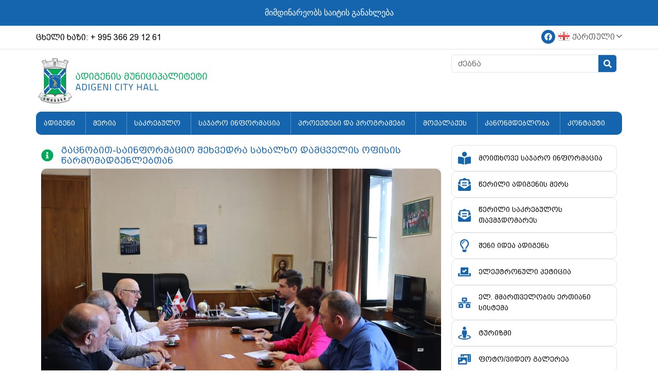

--- FILE ---
content_type: text/html; charset=UTF-8
request_url: https://adigeni.ge/%E1%83%92%E1%83%90%E1%83%AA%E1%83%9C%E1%83%9D%E1%83%91%E1%83%98%E1%83%97-%E1%83%A1%E1%83%90%E1%83%98%E1%83%9C%E1%83%A4%E1%83%9D%E1%83%A0%E1%83%9B%E1%83%90%E1%83%AA%E1%83%98%E1%83%9D-%E1%83%A8%E1%83%94/
body_size: 27981
content:
<!doctype html>
<html lang="ka-GE">
<head>
	<meta charset="UTF-8">
	<meta name="viewport" content="width=device-width, initial-scale=1">
	<link rel="profile" href="https://gmpg.org/xfn/11">
	<title>გაცნობით-საინფორმაციო შეხვედრა სახალხო დამცველის ოფისის წარმომადგენლებთან &#8211; ADIGENI.GE</title>
<meta name='robots' content='max-image-preview:large' />
<link rel="alternate" type="application/rss+xml" title="ADIGENI.GE &raquo; RSS-არხი" href="https://adigeni.ge/feed/" />
<link rel="alternate" type="application/rss+xml" title="ADIGENI.GE &raquo; კომენტარების RSS-არხი" href="https://adigeni.ge/comments/feed/" />
<link rel="alternate" type="application/rss+xml" title="ADIGENI.GE &raquo; გაცნობით-საინფორმაციო შეხვედრა სახალხო დამცველის ოფისის წარმომადგენლებთან კომენტარების RSS-არხი" href="https://adigeni.ge/%e1%83%92%e1%83%90%e1%83%aa%e1%83%9c%e1%83%9d%e1%83%91%e1%83%98%e1%83%97-%e1%83%a1%e1%83%90%e1%83%98%e1%83%9c%e1%83%a4%e1%83%9d%e1%83%a0%e1%83%9b%e1%83%90%e1%83%aa%e1%83%98%e1%83%9d-%e1%83%a8%e1%83%94/feed/" />
<link rel="alternate" title="oEmbed (JSON)" type="application/json+oembed" href="https://adigeni.ge/wp-json/oembed/1.0/embed?url=https%3A%2F%2Fadigeni.ge%2F%25e1%2583%2592%25e1%2583%2590%25e1%2583%25aa%25e1%2583%259c%25e1%2583%259d%25e1%2583%2591%25e1%2583%2598%25e1%2583%2597-%25e1%2583%25a1%25e1%2583%2590%25e1%2583%2598%25e1%2583%259c%25e1%2583%25a4%25e1%2583%259d%25e1%2583%25a0%25e1%2583%259b%25e1%2583%2590%25e1%2583%25aa%25e1%2583%2598%25e1%2583%259d-%25e1%2583%25a8%25e1%2583%2594%2F" />
<link rel="alternate" title="oEmbed (XML)" type="text/xml+oembed" href="https://adigeni.ge/wp-json/oembed/1.0/embed?url=https%3A%2F%2Fadigeni.ge%2F%25e1%2583%2592%25e1%2583%2590%25e1%2583%25aa%25e1%2583%259c%25e1%2583%259d%25e1%2583%2591%25e1%2583%2598%25e1%2583%2597-%25e1%2583%25a1%25e1%2583%2590%25e1%2583%2598%25e1%2583%259c%25e1%2583%25a4%25e1%2583%259d%25e1%2583%25a0%25e1%2583%259b%25e1%2583%2590%25e1%2583%25aa%25e1%2583%2598%25e1%2583%259d-%25e1%2583%25a8%25e1%2583%2594%2F&#038;format=xml" />
<style id='wp-img-auto-sizes-contain-inline-css'>
img:is([sizes=auto i],[sizes^="auto," i]){contain-intrinsic-size:3000px 1500px}
/*# sourceURL=wp-img-auto-sizes-contain-inline-css */
</style>
<style id='wp-emoji-styles-inline-css'>

	img.wp-smiley, img.emoji {
		display: inline !important;
		border: none !important;
		box-shadow: none !important;
		height: 1em !important;
		width: 1em !important;
		margin: 0 0.07em !important;
		vertical-align: -0.1em !important;
		background: none !important;
		padding: 0 !important;
	}
/*# sourceURL=wp-emoji-styles-inline-css */
</style>
<link rel='stylesheet' id='wp-block-library-css' href='https://adigeni.ge/wp-includes/css/dist/block-library/style.min.css?ver=6.9' media='all' />
<style id='global-styles-inline-css'>
:root{--wp--preset--aspect-ratio--square: 1;--wp--preset--aspect-ratio--4-3: 4/3;--wp--preset--aspect-ratio--3-4: 3/4;--wp--preset--aspect-ratio--3-2: 3/2;--wp--preset--aspect-ratio--2-3: 2/3;--wp--preset--aspect-ratio--16-9: 16/9;--wp--preset--aspect-ratio--9-16: 9/16;--wp--preset--color--black: #000000;--wp--preset--color--cyan-bluish-gray: #abb8c3;--wp--preset--color--white: #ffffff;--wp--preset--color--pale-pink: #f78da7;--wp--preset--color--vivid-red: #cf2e2e;--wp--preset--color--luminous-vivid-orange: #ff6900;--wp--preset--color--luminous-vivid-amber: #fcb900;--wp--preset--color--light-green-cyan: #7bdcb5;--wp--preset--color--vivid-green-cyan: #00d084;--wp--preset--color--pale-cyan-blue: #8ed1fc;--wp--preset--color--vivid-cyan-blue: #0693e3;--wp--preset--color--vivid-purple: #9b51e0;--wp--preset--gradient--vivid-cyan-blue-to-vivid-purple: linear-gradient(135deg,rgb(6,147,227) 0%,rgb(155,81,224) 100%);--wp--preset--gradient--light-green-cyan-to-vivid-green-cyan: linear-gradient(135deg,rgb(122,220,180) 0%,rgb(0,208,130) 100%);--wp--preset--gradient--luminous-vivid-amber-to-luminous-vivid-orange: linear-gradient(135deg,rgb(252,185,0) 0%,rgb(255,105,0) 100%);--wp--preset--gradient--luminous-vivid-orange-to-vivid-red: linear-gradient(135deg,rgb(255,105,0) 0%,rgb(207,46,46) 100%);--wp--preset--gradient--very-light-gray-to-cyan-bluish-gray: linear-gradient(135deg,rgb(238,238,238) 0%,rgb(169,184,195) 100%);--wp--preset--gradient--cool-to-warm-spectrum: linear-gradient(135deg,rgb(74,234,220) 0%,rgb(151,120,209) 20%,rgb(207,42,186) 40%,rgb(238,44,130) 60%,rgb(251,105,98) 80%,rgb(254,248,76) 100%);--wp--preset--gradient--blush-light-purple: linear-gradient(135deg,rgb(255,206,236) 0%,rgb(152,150,240) 100%);--wp--preset--gradient--blush-bordeaux: linear-gradient(135deg,rgb(254,205,165) 0%,rgb(254,45,45) 50%,rgb(107,0,62) 100%);--wp--preset--gradient--luminous-dusk: linear-gradient(135deg,rgb(255,203,112) 0%,rgb(199,81,192) 50%,rgb(65,88,208) 100%);--wp--preset--gradient--pale-ocean: linear-gradient(135deg,rgb(255,245,203) 0%,rgb(182,227,212) 50%,rgb(51,167,181) 100%);--wp--preset--gradient--electric-grass: linear-gradient(135deg,rgb(202,248,128) 0%,rgb(113,206,126) 100%);--wp--preset--gradient--midnight: linear-gradient(135deg,rgb(2,3,129) 0%,rgb(40,116,252) 100%);--wp--preset--font-size--small: 13px;--wp--preset--font-size--medium: 20px;--wp--preset--font-size--large: 36px;--wp--preset--font-size--x-large: 42px;--wp--preset--spacing--20: 0.44rem;--wp--preset--spacing--30: 0.67rem;--wp--preset--spacing--40: 1rem;--wp--preset--spacing--50: 1.5rem;--wp--preset--spacing--60: 2.25rem;--wp--preset--spacing--70: 3.38rem;--wp--preset--spacing--80: 5.06rem;--wp--preset--shadow--natural: 6px 6px 9px rgba(0, 0, 0, 0.2);--wp--preset--shadow--deep: 12px 12px 50px rgba(0, 0, 0, 0.4);--wp--preset--shadow--sharp: 6px 6px 0px rgba(0, 0, 0, 0.2);--wp--preset--shadow--outlined: 6px 6px 0px -3px rgb(255, 255, 255), 6px 6px rgb(0, 0, 0);--wp--preset--shadow--crisp: 6px 6px 0px rgb(0, 0, 0);}:where(.is-layout-flex){gap: 0.5em;}:where(.is-layout-grid){gap: 0.5em;}body .is-layout-flex{display: flex;}.is-layout-flex{flex-wrap: wrap;align-items: center;}.is-layout-flex > :is(*, div){margin: 0;}body .is-layout-grid{display: grid;}.is-layout-grid > :is(*, div){margin: 0;}:where(.wp-block-columns.is-layout-flex){gap: 2em;}:where(.wp-block-columns.is-layout-grid){gap: 2em;}:where(.wp-block-post-template.is-layout-flex){gap: 1.25em;}:where(.wp-block-post-template.is-layout-grid){gap: 1.25em;}.has-black-color{color: var(--wp--preset--color--black) !important;}.has-cyan-bluish-gray-color{color: var(--wp--preset--color--cyan-bluish-gray) !important;}.has-white-color{color: var(--wp--preset--color--white) !important;}.has-pale-pink-color{color: var(--wp--preset--color--pale-pink) !important;}.has-vivid-red-color{color: var(--wp--preset--color--vivid-red) !important;}.has-luminous-vivid-orange-color{color: var(--wp--preset--color--luminous-vivid-orange) !important;}.has-luminous-vivid-amber-color{color: var(--wp--preset--color--luminous-vivid-amber) !important;}.has-light-green-cyan-color{color: var(--wp--preset--color--light-green-cyan) !important;}.has-vivid-green-cyan-color{color: var(--wp--preset--color--vivid-green-cyan) !important;}.has-pale-cyan-blue-color{color: var(--wp--preset--color--pale-cyan-blue) !important;}.has-vivid-cyan-blue-color{color: var(--wp--preset--color--vivid-cyan-blue) !important;}.has-vivid-purple-color{color: var(--wp--preset--color--vivid-purple) !important;}.has-black-background-color{background-color: var(--wp--preset--color--black) !important;}.has-cyan-bluish-gray-background-color{background-color: var(--wp--preset--color--cyan-bluish-gray) !important;}.has-white-background-color{background-color: var(--wp--preset--color--white) !important;}.has-pale-pink-background-color{background-color: var(--wp--preset--color--pale-pink) !important;}.has-vivid-red-background-color{background-color: var(--wp--preset--color--vivid-red) !important;}.has-luminous-vivid-orange-background-color{background-color: var(--wp--preset--color--luminous-vivid-orange) !important;}.has-luminous-vivid-amber-background-color{background-color: var(--wp--preset--color--luminous-vivid-amber) !important;}.has-light-green-cyan-background-color{background-color: var(--wp--preset--color--light-green-cyan) !important;}.has-vivid-green-cyan-background-color{background-color: var(--wp--preset--color--vivid-green-cyan) !important;}.has-pale-cyan-blue-background-color{background-color: var(--wp--preset--color--pale-cyan-blue) !important;}.has-vivid-cyan-blue-background-color{background-color: var(--wp--preset--color--vivid-cyan-blue) !important;}.has-vivid-purple-background-color{background-color: var(--wp--preset--color--vivid-purple) !important;}.has-black-border-color{border-color: var(--wp--preset--color--black) !important;}.has-cyan-bluish-gray-border-color{border-color: var(--wp--preset--color--cyan-bluish-gray) !important;}.has-white-border-color{border-color: var(--wp--preset--color--white) !important;}.has-pale-pink-border-color{border-color: var(--wp--preset--color--pale-pink) !important;}.has-vivid-red-border-color{border-color: var(--wp--preset--color--vivid-red) !important;}.has-luminous-vivid-orange-border-color{border-color: var(--wp--preset--color--luminous-vivid-orange) !important;}.has-luminous-vivid-amber-border-color{border-color: var(--wp--preset--color--luminous-vivid-amber) !important;}.has-light-green-cyan-border-color{border-color: var(--wp--preset--color--light-green-cyan) !important;}.has-vivid-green-cyan-border-color{border-color: var(--wp--preset--color--vivid-green-cyan) !important;}.has-pale-cyan-blue-border-color{border-color: var(--wp--preset--color--pale-cyan-blue) !important;}.has-vivid-cyan-blue-border-color{border-color: var(--wp--preset--color--vivid-cyan-blue) !important;}.has-vivid-purple-border-color{border-color: var(--wp--preset--color--vivid-purple) !important;}.has-vivid-cyan-blue-to-vivid-purple-gradient-background{background: var(--wp--preset--gradient--vivid-cyan-blue-to-vivid-purple) !important;}.has-light-green-cyan-to-vivid-green-cyan-gradient-background{background: var(--wp--preset--gradient--light-green-cyan-to-vivid-green-cyan) !important;}.has-luminous-vivid-amber-to-luminous-vivid-orange-gradient-background{background: var(--wp--preset--gradient--luminous-vivid-amber-to-luminous-vivid-orange) !important;}.has-luminous-vivid-orange-to-vivid-red-gradient-background{background: var(--wp--preset--gradient--luminous-vivid-orange-to-vivid-red) !important;}.has-very-light-gray-to-cyan-bluish-gray-gradient-background{background: var(--wp--preset--gradient--very-light-gray-to-cyan-bluish-gray) !important;}.has-cool-to-warm-spectrum-gradient-background{background: var(--wp--preset--gradient--cool-to-warm-spectrum) !important;}.has-blush-light-purple-gradient-background{background: var(--wp--preset--gradient--blush-light-purple) !important;}.has-blush-bordeaux-gradient-background{background: var(--wp--preset--gradient--blush-bordeaux) !important;}.has-luminous-dusk-gradient-background{background: var(--wp--preset--gradient--luminous-dusk) !important;}.has-pale-ocean-gradient-background{background: var(--wp--preset--gradient--pale-ocean) !important;}.has-electric-grass-gradient-background{background: var(--wp--preset--gradient--electric-grass) !important;}.has-midnight-gradient-background{background: var(--wp--preset--gradient--midnight) !important;}.has-small-font-size{font-size: var(--wp--preset--font-size--small) !important;}.has-medium-font-size{font-size: var(--wp--preset--font-size--medium) !important;}.has-large-font-size{font-size: var(--wp--preset--font-size--large) !important;}.has-x-large-font-size{font-size: var(--wp--preset--font-size--x-large) !important;}
/*# sourceURL=global-styles-inline-css */
</style>

<style id='classic-theme-styles-inline-css'>
/*! This file is auto-generated */
.wp-block-button__link{color:#fff;background-color:#32373c;border-radius:9999px;box-shadow:none;text-decoration:none;padding:calc(.667em + 2px) calc(1.333em + 2px);font-size:1.125em}.wp-block-file__button{background:#32373c;color:#fff;text-decoration:none}
/*# sourceURL=/wp-includes/css/classic-themes.min.css */
</style>
<link rel='stylesheet' id='fd-nt-style-css' href='https://adigeni.ge/wp-content/plugins/news-ticker-widget-for-elementor/assets/css/ele-news-ticker.css?ver=6.9' media='all' />
<link rel='stylesheet' id='ticker-style-css' href='https://adigeni.ge/wp-content/plugins/news-ticker-widget-for-elementor/assets/css/ticker.css?ver=6.9' media='all' />
<link rel='stylesheet' id='wp-polls-css' href='https://adigeni.ge/wp-content/plugins/wp-polls/polls-css.css?ver=2.77.2' media='all' />
<style id='wp-polls-inline-css'>
.wp-polls .pollbar {
	margin: 1px;
	font-size: 6px;
	line-height: 8px;
	height: 8px;
	background-image: url('https://adigeni.ge/wp-content/plugins/wp-polls/images/default/pollbg.gif');
	border: 1px solid #c8c8c8;
}

/*# sourceURL=wp-polls-inline-css */
</style>
<link rel='stylesheet' id='hello-elementor-css' href='https://adigeni.ge/wp-content/themes/hello-elementor/style.min.css?ver=3.1.1' media='all' />
<link rel='stylesheet' id='hello-elementor-theme-style-css' href='https://adigeni.ge/wp-content/themes/hello-elementor/theme.min.css?ver=3.1.1' media='all' />
<link rel='stylesheet' id='hello-elementor-header-footer-css' href='https://adigeni.ge/wp-content/themes/hello-elementor/header-footer.min.css?ver=3.1.1' media='all' />
<link rel='stylesheet' id='elementor-frontend-css' href='https://adigeni.ge/wp-content/plugins/elementor/assets/css/frontend.min.css?ver=3.25.4' media='all' />
<link rel='stylesheet' id='elementor-post-6-css' href='https://adigeni.ge/wp-content/uploads/elementor/css/post-6.css?ver=1731091141' media='all' />
<link rel='stylesheet' id='widget-heading-css' href='https://adigeni.ge/wp-content/plugins/elementor/assets/css/widget-heading.min.css?ver=3.25.4' media='all' />
<link rel='stylesheet' id='widget-social-icons-css' href='https://adigeni.ge/wp-content/plugins/elementor/assets/css/widget-social-icons.min.css?ver=3.25.4' media='all' />
<link rel='stylesheet' id='e-apple-webkit-css' href='https://adigeni.ge/wp-content/plugins/elementor/assets/css/conditionals/apple-webkit.min.css?ver=3.25.4' media='all' />
<link rel='stylesheet' id='widget-image-css' href='https://adigeni.ge/wp-content/plugins/elementor/assets/css/widget-image.min.css?ver=3.25.4' media='all' />
<link rel='stylesheet' id='widget-search-form-css' href='https://adigeni.ge/wp-content/plugins/elementor-pro/assets/css/widget-search-form.min.css?ver=3.25.2' media='all' />
<link rel='stylesheet' id='widget-nav-menu-css' href='https://adigeni.ge/wp-content/plugins/elementor-pro/assets/css/widget-nav-menu.min.css?ver=3.25.2' media='all' />
<link rel='stylesheet' id='widget-mega-menu-css' href='https://adigeni.ge/wp-content/plugins/elementor-pro/assets/css/widget-mega-menu.min.css?ver=3.25.2' media='all' />
<link rel='stylesheet' id='widget-icon-box-css' href='https://adigeni.ge/wp-content/plugins/elementor/assets/css/widget-icon-box.min.css?ver=3.25.4' media='all' />
<link rel='stylesheet' id='widget-icon-list-css' href='https://adigeni.ge/wp-content/plugins/elementor/assets/css/widget-icon-list.min.css?ver=3.25.4' media='all' />
<link rel='stylesheet' id='widget-text-editor-css' href='https://adigeni.ge/wp-content/plugins/elementor/assets/css/widget-text-editor.min.css?ver=3.25.4' media='all' />
<link rel='stylesheet' id='widget-divider-css' href='https://adigeni.ge/wp-content/plugins/elementor/assets/css/widget-divider.min.css?ver=3.25.4' media='all' />
<link rel='stylesheet' id='widget-post-info-css' href='https://adigeni.ge/wp-content/plugins/elementor-pro/assets/css/widget-post-info.min.css?ver=3.25.2' media='all' />
<link rel='stylesheet' id='widget-share-buttons-css' href='https://adigeni.ge/wp-content/plugins/elementor-pro/assets/css/widget-share-buttons.min.css?ver=3.25.2' media='all' />
<link rel='stylesheet' id='widget-form-css' href='https://adigeni.ge/wp-content/plugins/elementor-pro/assets/css/widget-form.min.css?ver=3.25.2' media='all' />
<link rel='stylesheet' id='swiper-css' href='https://adigeni.ge/wp-content/plugins/elementor/assets/lib/swiper/v8/css/swiper.min.css?ver=8.4.5' media='all' />
<link rel='stylesheet' id='e-swiper-css' href='https://adigeni.ge/wp-content/plugins/elementor/assets/css/conditionals/e-swiper.min.css?ver=3.25.4' media='all' />
<link rel='stylesheet' id='e-popup-style-css' href='https://adigeni.ge/wp-content/plugins/elementor-pro/assets/css/conditionals/popup.min.css?ver=3.25.2' media='all' />
<link rel='stylesheet' id='elementor-post-17-css' href='https://adigeni.ge/wp-content/uploads/elementor/css/post-17.css?ver=1731091146' media='all' />
<link rel='stylesheet' id='elementor-post-308-css' href='https://adigeni.ge/wp-content/uploads/elementor/css/post-308.css?ver=1731091147' media='all' />
<link rel='stylesheet' id='elementor-post-2936-css' href='https://adigeni.ge/wp-content/uploads/elementor/css/post-2936.css?ver=1731091637' media='all' />
<link rel='stylesheet' id='easy-notification-bar-css' href='https://adigeni.ge/wp-content/plugins/easy-notification-bar/assets/css/front.css?ver=1.6' media='all' />
<style id='easy-notification-bar-inline-css'>
.easy-notification-bar{background:#1565ae;}
/*# sourceURL=easy-notification-bar-inline-css */
</style>
<script src="https://adigeni.ge/wp-includes/js/jquery/jquery.min.js?ver=3.7.1" id="jquery-core-js"></script>
<script src="https://adigeni.ge/wp-includes/js/jquery/jquery-migrate.min.js?ver=3.4.1" id="jquery-migrate-js"></script>
<link rel="https://api.w.org/" href="https://adigeni.ge/wp-json/" /><link rel="alternate" title="JSON" type="application/json" href="https://adigeni.ge/wp-json/wp/v2/posts/2630" /><link rel="EditURI" type="application/rsd+xml" title="RSD" href="https://adigeni.ge/xmlrpc.php?rsd" />
<meta name="generator" content="WordPress 6.9" />
<link rel="canonical" href="https://adigeni.ge/%e1%83%92%e1%83%90%e1%83%aa%e1%83%9c%e1%83%9d%e1%83%91%e1%83%98%e1%83%97-%e1%83%a1%e1%83%90%e1%83%98%e1%83%9c%e1%83%a4%e1%83%9d%e1%83%a0%e1%83%9b%e1%83%90%e1%83%aa%e1%83%98%e1%83%9d-%e1%83%a8%e1%83%94/" />
<link rel='shortlink' href='https://adigeni.ge/?p=2630' />
<meta name="generator" content="Elementor 3.25.4; features: e_font_icon_svg, additional_custom_breakpoints, e_optimized_control_loading; settings: css_print_method-external, google_font-enabled, font_display-swap">
			<style>
				.e-con.e-parent:nth-of-type(n+4):not(.e-lazyloaded):not(.e-no-lazyload),
				.e-con.e-parent:nth-of-type(n+4):not(.e-lazyloaded):not(.e-no-lazyload) * {
					background-image: none !important;
				}
				@media screen and (max-height: 1024px) {
					.e-con.e-parent:nth-of-type(n+3):not(.e-lazyloaded):not(.e-no-lazyload),
					.e-con.e-parent:nth-of-type(n+3):not(.e-lazyloaded):not(.e-no-lazyload) * {
						background-image: none !important;
					}
				}
				@media screen and (max-height: 640px) {
					.e-con.e-parent:nth-of-type(n+2):not(.e-lazyloaded):not(.e-no-lazyload),
					.e-con.e-parent:nth-of-type(n+2):not(.e-lazyloaded):not(.e-no-lazyload) * {
						background-image: none !important;
					}
				}
			</style>
			<link rel="icon" href="https://adigeni.ge/wp-content/uploads/2024/01/Fav-icon-transparent.png" sizes="32x32" />
<link rel="icon" href="https://adigeni.ge/wp-content/uploads/2024/01/Fav-icon-transparent.png" sizes="192x192" />
<link rel="apple-touch-icon" href="https://adigeni.ge/wp-content/uploads/2024/01/Fav-icon-transparent.png" />
<meta name="msapplication-TileImage" content="https://adigeni.ge/wp-content/uploads/2024/01/Fav-icon-transparent.png" />
<style id="wpforms-css-vars-root">
				:root {
					--wpforms-field-border-radius: 3px;
--wpforms-field-border-style: solid;
--wpforms-field-border-size: 1px;
--wpforms-field-background-color: #ffffff;
--wpforms-field-border-color: rgba( 0, 0, 0, 0.25 );
--wpforms-field-border-color-spare: rgba( 0, 0, 0, 0.25 );
--wpforms-field-text-color: rgba( 0, 0, 0, 0.7 );
--wpforms-field-menu-color: #ffffff;
--wpforms-label-color: rgba( 0, 0, 0, 0.85 );
--wpforms-label-sublabel-color: rgba( 0, 0, 0, 0.55 );
--wpforms-label-error-color: #d63637;
--wpforms-button-border-radius: 3px;
--wpforms-button-border-style: none;
--wpforms-button-border-size: 1px;
--wpforms-button-background-color: #066aab;
--wpforms-button-border-color: #066aab;
--wpforms-button-text-color: #ffffff;
--wpforms-page-break-color: #066aab;
--wpforms-background-image: none;
--wpforms-background-position: center center;
--wpforms-background-repeat: no-repeat;
--wpforms-background-size: cover;
--wpforms-background-width: 100px;
--wpforms-background-height: 100px;
--wpforms-background-color: rgba( 0, 0, 0, 0 );
--wpforms-background-url: none;
--wpforms-container-padding: 0px;
--wpforms-container-border-style: none;
--wpforms-container-border-width: 1px;
--wpforms-container-border-color: #000000;
--wpforms-container-border-radius: 3px;
--wpforms-field-size-input-height: 43px;
--wpforms-field-size-input-spacing: 15px;
--wpforms-field-size-font-size: 16px;
--wpforms-field-size-line-height: 19px;
--wpforms-field-size-padding-h: 14px;
--wpforms-field-size-checkbox-size: 16px;
--wpforms-field-size-sublabel-spacing: 5px;
--wpforms-field-size-icon-size: 1;
--wpforms-label-size-font-size: 16px;
--wpforms-label-size-line-height: 19px;
--wpforms-label-size-sublabel-font-size: 14px;
--wpforms-label-size-sublabel-line-height: 17px;
--wpforms-button-size-font-size: 17px;
--wpforms-button-size-height: 41px;
--wpforms-button-size-padding-h: 15px;
--wpforms-button-size-margin-top: 10px;
--wpforms-container-shadow-size-box-shadow: none;

				}
			</style></head>
<body class="wp-singular post-template-default single single-post postid-2630 single-format-standard wp-custom-logo wp-theme-hello-elementor elementor-default elementor-kit-6 elementor-page-2936">

			<div class="easy-notification-bar easy-notification-bar--align_center">
				<div class="easy-notification-bar-container enb-system-font">
											<div class="easy-notification-bar-message">მიმდინარეობს საიტის განახლება</div>
														</div>
							</div>
			
<a class="skip-link screen-reader-text" href="#content">Skip to content</a>

		<div data-elementor-type="header" data-elementor-id="17" class="elementor elementor-17 elementor-location-header" data-elementor-post-type="elementor_library">
			<div class="elementor-element elementor-element-de27a03 elementor-hidden-mobile e-flex e-con-boxed e-con e-parent" data-id="de27a03" data-element_type="container">
					<div class="e-con-inner">
		<div class="elementor-element elementor-element-7efb50c e-con-full e-flex e-con e-child" data-id="7efb50c" data-element_type="container">
				<div class="elementor-element elementor-element-a9f90d6 elementor-widget elementor-widget-heading" data-id="a9f90d6" data-element_type="widget" data-widget_type="heading.default">
				<div class="elementor-widget-container">
			<p class="elementor-heading-title elementor-size-default">ცხელი ხაზი: + 995 366 29 12 61

</p>		</div>
				</div>
				</div>
		<div class="elementor-element elementor-element-2633b70 e-con-full e-flex e-con e-child" data-id="2633b70" data-element_type="container">
				<div class="elementor-element elementor-element-349e648 elementor-widget__width-auto lang elementor-widget elementor-widget-html" data-id="349e648" data-element_type="widget" data-widget_type="html.default">
				<div class="elementor-widget-container">
			<!-- GTranslate: https://gtranslate.io/ -->
<style>
.lang a {
    padding-top: 0px;
}
.switcher {font-family:Arial;font-size:12pt;text-align:left;cursor:pointer;overflow:hidden;width:130px;line-height:17px;}
.switcher a {text-decoration:none;display:block;font-size:12pt;-webkit-box-sizing:content-box;-moz-box-sizing:content-box;box-sizing:content-box;}
.switcher a img {vertical-align:middle;display:inline;border:0;padding:0;margin:0;opacity:0.8;padding-bottom: 5px;}
.switcher a:hover img {opacity:1;}
.switcher .selected {position:relative;z-index:9999;}
.switcher .selected a {color:#666;padding:0px 5px;width:161px;}
.switcher .selected a:after {height:24px;display:inline-block;position:absolute;right:0px;width:11px;background-position:50%;background-size:11px;background-image:url("data:image/svg+xml;utf8,<svg xmlns='http://www.w3.org/2000/svg' width='16' height='16' viewBox='0 0 285 285'><path d='M282 76.5l-14.2-14.3a9 9 0 0 0-13.1 0L142.5 174.4 30.3 62.2a9 9 0 0 0-13.2 0L3 76.5a9 9 0 0 0 0 13.1l133 133a9 9 0 0 0 13.1 0l133-133a9 9 0 0 0 0-13z' style='fill:%23666'/></svg>");background-repeat:no-repeat;content:""!important;transition:all .2s;}
.switcher .selected a.open:after {-webkit-transform: rotate(-180deg);transform:rotate(-180deg);}
.switcher .selected a:hover {background:#fff}
.switcher .option {position:absolute;z-index:9998;display:none;width:130px;max-height:198px;-webkit-box-sizing:content-box;-moz-box-sizing:content-box;box-sizing:content-box;overflow-y:auto;overflow-x:hidden;}
.switcher .option a {color:#000;padding:3px 5px;}
.switcher .option a:hover {background:#fff;}
.switcher .option a.selected {background:#fff;}
#selected_lang_name {float: none;}
.l_name {float: none !important;margin: 0;}
.switcher .option::-webkit-scrollbar-track{-webkit-box-shadow:inset 0 0 3px rgba(0,0,0,0.3);border-radius:5px;background-color:#f5f5f5;}
.switcher .option::-webkit-scrollbar {width:5px;}
.switcher .option::-webkit-scrollbar-thumb {border-radius:5px;-webkit-box-shadow: inset 0 0 3px rgba(0,0,0,.3);background-color:#888;}
</style>
<div class="switcher notranslate">
<div class="selected">
<a href="#" onclick="return false;"><img src="https://cdn.gtranslate.net/flags/24/ka.png" height="24" width="24" alt="ka" /> ქართული</a>
</div>
<div class="option">
<a href="#" onclick="doGTranslate('ka|en');jQuery('div.switcher div.selected a').html(jQuery(this).html());return false;" title="English" class="nturl"><img data-gt-lazy-src="https://cdn.gtranslate.net/flags/24/en-us.png" height="24" width="24" alt="en" /> English</a><a href="#" onclick="doGTranslate('ka|ka');jQuery('div.switcher div.selected a').html(jQuery(this).html());return false;" title="Georgian" class="nturl selected"><img data-gt-lazy-src="https://cdn.gtranslate.net/flags/24/ka.png" height="24" width="24" alt="ka" /> ქართული</a></div>
</div>
<script>
(function gt_jquery_ready() {
    if(!window.jQuery||!jQuery.fn.click) return setTimeout(gt_jquery_ready, 20);
    jQuery('.switcher .selected').click(function() {jQuery('.switcher .option a img').each(function() {if(!jQuery(this)[0].hasAttribute('src'))jQuery(this).attr('src', jQuery(this).attr('data-gt-lazy-src'))});if(!(jQuery('.switcher .option').is(':visible'))) {jQuery('.switcher .option').stop(true,true).delay(100).slideDown(500);jQuery('.switcher .selected a').toggleClass('open')}});
    jQuery('.switcher .option').bind('mousewheel', function(e) {var options = jQuery('.switcher .option');if(options.is(':visible'))options.scrollTop(options.scrollTop() - e.originalEvent.wheelDelta/10);return false;});
    jQuery('body').not('.switcher').click(function(e) {if(jQuery('.switcher .option').is(':visible') && e.target != jQuery('.switcher .option').get(0)) {jQuery('.switcher .option').stop(true,true).delay(100).slideUp(500);jQuery('.switcher .selected a').toggleClass('open')}});
})();
</script>
<style>#goog-gt-tt{display:none!important;}.goog-te-banner-frame{display:none!important;}.goog-te-menu-value:hover{text-decoration:none!important;}.goog-text-highlight{background-color:transparent!important;box-shadow:none!important;}body{top:0!important;}#google_translate_element2{display:none!important;}</style>
<div id="google_translate_element2"></div>
<script>function googleTranslateElementInit2() {new google.translate.TranslateElement({pageLanguage: 'ka',autoDisplay: false}, 'google_translate_element2');}if(!window.gt_translate_script){window.gt_translate_script=document.createElement('script');gt_translate_script.src='https://translate.google.com/translate_a/element.js?cb=googleTranslateElementInit2';document.body.appendChild(gt_translate_script);}</script>

<script>
function GTranslateGetCurrentLang() {var keyValue = document['cookie'].match('(^|;) ?googtrans=([^;]*)(;|$)');return keyValue ? keyValue[2].split('/')[2] : null;}
function GTranslateFireEvent(element,event){try{if(document.createEventObject){var evt=document.createEventObject();element.fireEvent('on'+event,evt)}else{var evt=document.createEvent('HTMLEvents');evt.initEvent(event,true,true);element.dispatchEvent(evt)}}catch(e){}}
function doGTranslate(lang_pair){if(lang_pair.value)lang_pair=lang_pair.value;if(lang_pair=='')return;var lang=lang_pair.split('|')[1];if(GTranslateGetCurrentLang() == null && lang == lang_pair.split('|')[0])return;if(typeof ga=='function'){ga('send', 'event', 'GTranslate', lang, location.hostname+location.pathname+location.search);}var teCombo;var sel=document.getElementsByTagName('select');for(var i=0;i<sel.length;i++)if(sel[i].className.indexOf('goog-te-combo')!=-1){teCombo=sel[i];break;}if(document.getElementById('google_translate_element2')==null||document.getElementById('google_translate_element2').innerHTML.length==0||teCombo.length==0||teCombo.innerHTML.length==0){setTimeout(function(){doGTranslate(lang_pair)},500)}else{teCombo.value=lang;GTranslateFireEvent(teCombo,'change');GTranslateFireEvent(teCombo,'change')}}
(function gt_jquery_ready() {
    if(!window.jQuery||!jQuery.fn.click) return setTimeout(gt_jquery_ready, 20);
    if(GTranslateGetCurrentLang() != null)jQuery(document).ready(function() {var lang_html = jQuery('div.switcher div.option').find('img[alt="'+GTranslateGetCurrentLang()+'"]').parent().html();if(typeof lang_html != 'undefined')jQuery('div.switcher div.selected a').html(lang_html.replace('data-gt-lazy-', ''));});
})();
</script>
		</div>
				</div>
				<div class="elementor-element elementor-element-63ec7a9 elementor-shape-circle elementor-grid-0 e-grid-align-center elementor-widget elementor-widget-social-icons" data-id="63ec7a9" data-element_type="widget" data-widget_type="social-icons.default">
				<div class="elementor-widget-container">
					<div class="elementor-social-icons-wrapper elementor-grid">
							<span class="elementor-grid-item">
					<a class="elementor-icon elementor-social-icon elementor-social-icon-facebook elementor-repeater-item-a27600a" target="_blank">
						<span class="elementor-screen-only">Facebook</span>
						<svg class="e-font-icon-svg e-fab-facebook" viewBox="0 0 512 512" xmlns="http://www.w3.org/2000/svg"><path d="M504 256C504 119 393 8 256 8S8 119 8 256c0 123.78 90.69 226.38 209.25 245V327.69h-63V256h63v-54.64c0-62.15 37-96.48 93.67-96.48 27.14 0 55.52 4.84 55.52 4.84v61h-31.28c-30.8 0-40.41 19.12-40.41 38.73V256h68.78l-11 71.69h-57.78V501C413.31 482.38 504 379.78 504 256z"></path></svg>					</a>
				</span>
					</div>
				</div>
				</div>
				</div>
					</div>
				</div>
		<div class="elementor-element elementor-element-cee278c e-flex e-con-boxed e-con e-parent" data-id="cee278c" data-element_type="container">
					<div class="e-con-inner">
		<div class="elementor-element elementor-element-d85b8c0 e-con-full e-flex e-con e-child" data-id="d85b8c0" data-element_type="container">
				<div class="elementor-element elementor-element-32b2b14 elementor-widget elementor-widget-theme-site-logo elementor-widget-image" data-id="32b2b14" data-element_type="widget" data-widget_type="theme-site-logo.default">
				<div class="elementor-widget-container">
									<a href="https://adigeni.ge">
			<img loading="lazy" width="333" height="91" src="https://adigeni.ge/wp-content/uploads/2024/01/Logo-adigeni.png" class="attachment-full size-full wp-image-53" alt="" srcset="https://adigeni.ge/wp-content/uploads/2024/01/Logo-adigeni.png 333w, https://adigeni.ge/wp-content/uploads/2024/01/Logo-adigeni-300x82.png 300w" sizes="(max-width: 333px) 100vw, 333px" />				</a>
									</div>
				</div>
				</div>
		<div class="elementor-element elementor-element-6ca486f e-con-full elementor-hidden-tablet elementor-hidden-mobile e-flex e-con e-child" data-id="6ca486f" data-element_type="container">
				<div class="elementor-element elementor-element-3a414e3 elementor-search-form--skin-classic elementor-search-form--button-type-icon elementor-search-form--icon-search elementor-widget elementor-widget-search-form" data-id="3a414e3" data-element_type="widget" data-settings="{&quot;skin&quot;:&quot;classic&quot;}" data-widget_type="search-form.default">
				<div class="elementor-widget-container">
					<search role="search">
			<form class="elementor-search-form" action="https://adigeni.ge" method="get">
												<div class="elementor-search-form__container">
					<label class="elementor-screen-only" for="elementor-search-form-3a414e3">Search</label>

					
					<input id="elementor-search-form-3a414e3" placeholder="ძებნა" class="elementor-search-form__input" type="search" name="s" value="">
					
											<button class="elementor-search-form__submit" type="submit" aria-label="Search">
															<div class="e-font-icon-svg-container"><svg class="fa fa-search e-font-icon-svg e-fas-search" viewBox="0 0 512 512" xmlns="http://www.w3.org/2000/svg"><path d="M505 442.7L405.3 343c-4.5-4.5-10.6-7-17-7H372c27.6-35.3 44-79.7 44-128C416 93.1 322.9 0 208 0S0 93.1 0 208s93.1 208 208 208c48.3 0 92.7-16.4 128-44v16.3c0 6.4 2.5 12.5 7 17l99.7 99.7c9.4 9.4 24.6 9.4 33.9 0l28.3-28.3c9.4-9.4 9.4-24.6.1-34zM208 336c-70.7 0-128-57.2-128-128 0-70.7 57.2-128 128-128 70.7 0 128 57.2 128 128 0 70.7-57.2 128-128 128z"></path></svg></div>								<span class="elementor-screen-only">Search</span>
													</button>
					
									</div>
			</form>
		</search>
				</div>
				</div>
				</div>
		<div class="elementor-element elementor-element-64d45fa e-con-full e-flex e-con e-child" data-id="64d45fa" data-element_type="container">
		<div class="elementor-element elementor-element-dde6a10 e-flex e-con-boxed e-con e-child" data-id="dde6a10" data-element_type="container" data-settings="{&quot;background_background&quot;:&quot;classic&quot;}">
					<div class="e-con-inner">
				<div class="elementor-element elementor-element-1333b11 e-fit_to_content e-n-menu-layout-horizontal e-n-menu-tablet elementor-widget elementor-widget-n-menu" data-id="1333b11" data-element_type="widget" data-settings="{&quot;menu_items&quot;:[{&quot;item_title&quot;:&quot;\u10d0\u10d3\u10d8\u10d2\u10d4\u10dc\u10d8&quot;,&quot;_id&quot;:&quot;d14cc40&quot;,&quot;item_dropdown_content&quot;:&quot;yes&quot;,&quot;__dynamic__&quot;:{&quot;item_link&quot;:&quot;[elementor-tag id=\&quot;2c8c215\&quot; name=\&quot;internal-url\&quot; settings=\&quot;%7B%22type%22%3A%22post%22%7D\&quot;]&quot;},&quot;item_link&quot;:{&quot;url&quot;:&quot;&quot;,&quot;is_external&quot;:&quot;&quot;,&quot;nofollow&quot;:&quot;&quot;,&quot;custom_attributes&quot;:&quot;&quot;},&quot;item_icon&quot;:{&quot;value&quot;:&quot;&quot;,&quot;library&quot;:&quot;&quot;},&quot;item_icon_active&quot;:null,&quot;element_id&quot;:&quot;&quot;},{&quot;item_title&quot;:&quot;\u10db\u10d4\u10e0\u10d8\u10d0&quot;,&quot;_id&quot;:&quot;8bc3e33&quot;,&quot;item_dropdown_content&quot;:&quot;yes&quot;,&quot;__dynamic__&quot;:[],&quot;item_link&quot;:{&quot;url&quot;:&quot;&quot;,&quot;is_external&quot;:&quot;&quot;,&quot;nofollow&quot;:&quot;&quot;,&quot;custom_attributes&quot;:&quot;&quot;},&quot;item_icon&quot;:{&quot;value&quot;:&quot;&quot;,&quot;library&quot;:&quot;&quot;},&quot;item_icon_active&quot;:null,&quot;element_id&quot;:&quot;&quot;},{&quot;item_title&quot;:&quot;\u10e1\u10d0\u10d9\u10e0\u10d4\u10d1\u10e3\u10da\u10dd&quot;,&quot;_id&quot;:&quot;f398235&quot;,&quot;item_dropdown_content&quot;:&quot;yes&quot;,&quot;item_link&quot;:{&quot;url&quot;:&quot;&quot;,&quot;is_external&quot;:&quot;&quot;,&quot;nofollow&quot;:&quot;&quot;,&quot;custom_attributes&quot;:&quot;&quot;},&quot;item_icon&quot;:{&quot;value&quot;:&quot;&quot;,&quot;library&quot;:&quot;&quot;},&quot;item_icon_active&quot;:null,&quot;element_id&quot;:&quot;&quot;},{&quot;item_title&quot;:&quot;\u10e1\u10d0\u10ef\u10d0\u10e0\u10dd \u10d8\u10dc\u10e4\u10dd\u10e0\u10db\u10d0\u10ea\u10d8\u10d0&quot;,&quot;_id&quot;:&quot;bef086c&quot;,&quot;item_dropdown_content&quot;:&quot;yes&quot;,&quot;item_link&quot;:{&quot;url&quot;:&quot;&quot;,&quot;is_external&quot;:&quot;&quot;,&quot;nofollow&quot;:&quot;&quot;,&quot;custom_attributes&quot;:&quot;&quot;},&quot;item_icon&quot;:{&quot;value&quot;:&quot;&quot;,&quot;library&quot;:&quot;&quot;},&quot;item_icon_active&quot;:null,&quot;element_id&quot;:&quot;&quot;},{&quot;item_title&quot;:&quot;\u10de\u10e0\u10dd\u10d4\u10e5\u10e2\u10d4\u10d1\u10d8 \u10d3\u10d0 \u10de\u10e0\u10dd\u10d2\u10e0\u10d0\u10db\u10d4\u10d1\u10d8&quot;,&quot;_id&quot;:&quot;f46d68f&quot;,&quot;item_dropdown_content&quot;:&quot;yes&quot;,&quot;item_link&quot;:{&quot;url&quot;:&quot;&quot;,&quot;is_external&quot;:&quot;&quot;,&quot;nofollow&quot;:&quot;&quot;,&quot;custom_attributes&quot;:&quot;&quot;},&quot;item_icon&quot;:{&quot;value&quot;:&quot;&quot;,&quot;library&quot;:&quot;&quot;},&quot;item_icon_active&quot;:null,&quot;element_id&quot;:&quot;&quot;},{&quot;item_title&quot;:&quot;\u10db\u10dd\u10e5\u10d0\u10da\u10d0\u10e5\u10d4\u10e1&quot;,&quot;_id&quot;:&quot;1836d9c&quot;,&quot;item_dropdown_content&quot;:&quot;yes&quot;,&quot;item_link&quot;:{&quot;url&quot;:&quot;&quot;,&quot;is_external&quot;:&quot;&quot;,&quot;nofollow&quot;:&quot;&quot;,&quot;custom_attributes&quot;:&quot;&quot;},&quot;item_icon&quot;:{&quot;value&quot;:&quot;&quot;,&quot;library&quot;:&quot;&quot;},&quot;item_icon_active&quot;:null,&quot;element_id&quot;:&quot;&quot;},{&quot;item_title&quot;:&quot;\u10d9\u10d0\u10dc\u10dd\u10dc\u10db\u10d3\u10d4\u10d1\u10da\u10dd\u10d1\u10d0&quot;,&quot;_id&quot;:&quot;83c18bd&quot;,&quot;item_dropdown_content&quot;:&quot;yes&quot;,&quot;__dynamic__&quot;:[],&quot;item_link&quot;:{&quot;url&quot;:&quot;&quot;,&quot;is_external&quot;:&quot;&quot;,&quot;nofollow&quot;:&quot;&quot;,&quot;custom_attributes&quot;:&quot;&quot;},&quot;item_icon&quot;:{&quot;value&quot;:&quot;&quot;,&quot;library&quot;:&quot;&quot;},&quot;item_icon_active&quot;:null,&quot;element_id&quot;:&quot;&quot;},{&quot;item_title&quot;:&quot;\u10d9\u10dd\u10dc\u10e2\u10d0\u10e5\u10e2\u10d8&quot;,&quot;item_dropdown_content&quot;:&quot;&quot;,&quot;item_link&quot;:{&quot;url&quot;:&quot;https:\/\/adigeni.ge\/contact\/&quot;,&quot;is_external&quot;:&quot;&quot;,&quot;nofollow&quot;:&quot;&quot;,&quot;custom_attributes&quot;:&quot;&quot;},&quot;__dynamic__&quot;:[],&quot;_id&quot;:&quot;f3c5e95&quot;,&quot;item_icon&quot;:{&quot;value&quot;:&quot;&quot;,&quot;library&quot;:&quot;&quot;},&quot;item_icon_active&quot;:null,&quot;element_id&quot;:&quot;&quot;}],&quot;content_width&quot;:&quot;fit_to_content&quot;,&quot;content_horizontal_position&quot;:&quot;left&quot;,&quot;menu_item_title_distance_from_content&quot;:{&quot;unit&quot;:&quot;px&quot;,&quot;size&quot;:&quot;&quot;,&quot;sizes&quot;:[]},&quot;item_position_horizontal&quot;:&quot;start&quot;,&quot;item_layout&quot;:&quot;horizontal&quot;,&quot;open_on&quot;:&quot;hover&quot;,&quot;horizontal_scroll&quot;:&quot;disable&quot;,&quot;breakpoint_selector&quot;:&quot;tablet&quot;,&quot;menu_item_title_distance_from_content_tablet&quot;:{&quot;unit&quot;:&quot;px&quot;,&quot;size&quot;:&quot;&quot;,&quot;sizes&quot;:[]},&quot;menu_item_title_distance_from_content_mobile&quot;:{&quot;unit&quot;:&quot;px&quot;,&quot;size&quot;:&quot;&quot;,&quot;sizes&quot;:[]}}" data-widget_type="mega-menu.default">
				<div class="elementor-widget-container">
					<nav class="e-n-menu" data-widget-number="201" aria-label="Menu">
					<button class="e-n-menu-toggle" id="menu-toggle-201" aria-haspopup="true" aria-expanded="false" aria-controls="menubar-201" aria-label="Menu Toggle">
			<span class="e-n-menu-toggle-icon e-open">
				<svg class="e-font-icon-svg e-eicon-menu-bar" viewBox="0 0 1000 1000" xmlns="http://www.w3.org/2000/svg"><path d="M104 333H896C929 333 958 304 958 271S929 208 896 208H104C71 208 42 237 42 271S71 333 104 333ZM104 583H896C929 583 958 554 958 521S929 458 896 458H104C71 458 42 487 42 521S71 583 104 583ZM104 833H896C929 833 958 804 958 771S929 708 896 708H104C71 708 42 737 42 771S71 833 104 833Z"></path></svg>			</span>
			<span class="e-n-menu-toggle-icon e-close">
				<svg class="e-font-icon-svg e-eicon-close" viewBox="0 0 1000 1000" xmlns="http://www.w3.org/2000/svg"><path d="M742 167L500 408 258 167C246 154 233 150 217 150 196 150 179 158 167 167 154 179 150 196 150 212 150 229 154 242 171 254L408 500 167 742C138 771 138 800 167 829 196 858 225 858 254 829L496 587 738 829C750 842 767 846 783 846 800 846 817 842 829 829 842 817 846 804 846 783 846 767 842 750 829 737L588 500 833 258C863 229 863 200 833 171 804 137 775 137 742 167Z"></path></svg>			</span>
		</button>
					<div class="e-n-menu-wrapper" id="menubar-201" aria-labelledby="menu-toggle-201">
				<ul class="e-n-menu-heading">
								<li class="e-n-menu-item">
				<div id="e-n-menu-title-2011" class="e-n-menu-title">
					<div class="e-n-menu-title-container">												<span class="e-n-menu-title-text">
							ადიგენი						</span>
					</div>											<button id="e-n-menu-dropdown-icon-2011" class="e-n-menu-dropdown-icon e-focus" data-tab-index="1" aria-haspopup="true" aria-expanded="false" aria-controls="e-n-menu-content-2011" >
							<span class="e-n-menu-dropdown-icon-opened">
																<span class="elementor-screen-only">Close ადიგენი</span>
							</span>
							<span class="e-n-menu-dropdown-icon-closed">
																<span class="elementor-screen-only">Open ადიგენი</span>
							</span>
						</button>
									</div>
									<div class="e-n-menu-content">
						<div id="e-n-menu-content-2011" data-tab-index="1" aria-labelledby="e-n-menu-dropdown-icon-2011" class="elementor-element elementor-element-790b116 e-flex e-con-boxed e-con e-child" data-id="790b116" data-element_type="container">
					<div class="e-con-inner">
		<div class="elementor-element elementor-element-0198a0d e-flex e-con-boxed e-con e-child" data-id="0198a0d" data-element_type="container">
					<div class="e-con-inner">
				<div class="elementor-element elementor-element-7f72b60 elementor-widget elementor-widget-heading" data-id="7f72b60" data-element_type="widget" data-widget_type="heading.default">
				<div class="elementor-widget-container">
			<h2 class="elementor-heading-title elementor-size-default">მუნიციპალიტეტი</h2>		</div>
				</div>
				<div class="elementor-element elementor-element-a1a35db elementor-nav-menu__align-start elementor-nav-menu--dropdown-none elementor-widget elementor-widget-nav-menu" data-id="a1a35db" data-element_type="widget" data-settings="{&quot;layout&quot;:&quot;vertical&quot;,&quot;submenu_icon&quot;:{&quot;value&quot;:&quot;&lt;svg class=\&quot;e-font-icon-svg e-fas-caret-down\&quot; viewBox=\&quot;0 0 320 512\&quot; xmlns=\&quot;http:\/\/www.w3.org\/2000\/svg\&quot;&gt;&lt;path d=\&quot;M31.3 192h257.3c17.8 0 26.7 21.5 14.1 34.1L174.1 354.8c-7.8 7.8-20.5 7.8-28.3 0L17.2 226.1C4.6 213.5 13.5 192 31.3 192z\&quot;&gt;&lt;\/path&gt;&lt;\/svg&gt;&quot;,&quot;library&quot;:&quot;fa-solid&quot;}}" data-widget_type="nav-menu.default">
				<div class="elementor-widget-container">
						<nav aria-label="Menu" class="elementor-nav-menu--main elementor-nav-menu__container elementor-nav-menu--layout-vertical e--pointer-none">
				<ul id="menu-1-a1a35db" class="elementor-nav-menu sm-vertical"><li class="menu-item menu-item-type-post_type menu-item-object-page menu-item-339"><a href="https://adigeni.ge/history/" class="elementor-item">ისტორია</a></li>
<li class="menu-item menu-item-type-post_type menu-item-object-page menu-item-343"><a href="https://adigeni.ge/%e1%83%a1%e1%83%98%e1%83%9b%e1%83%91%e1%83%9d%e1%83%9a%e1%83%98%e1%83%99%e1%83%90/" class="elementor-item">სიმბოლიკა</a></li>
<li class="menu-item menu-item-type-post_type menu-item-object-page menu-item-340"><a href="https://adigeni.ge/%e1%83%9b%e1%83%9d%e1%83%a1%e1%83%90%e1%83%ae%e1%83%9a%e1%83%94%e1%83%9d%e1%83%91%e1%83%90/" class="elementor-item">მოსახლეობა</a></li>
<li class="menu-item menu-item-type-post_type menu-item-object-page menu-item-342"><a href="https://adigeni.ge/%e1%83%a1%e1%83%90%e1%83%9e%e1%83%90%e1%83%a2%e1%83%98%e1%83%9d-%e1%83%9b%e1%83%9d%e1%83%a5%e1%83%90%e1%83%9a%e1%83%90%e1%83%a5%e1%83%94%e1%83%94%e1%83%91%e1%83%98/" class="elementor-item">საპატიო მოქალაქეები</a></li>
<li class="menu-item menu-item-type-post_type menu-item-object-page menu-item-338"><a href="https://adigeni.ge/%e1%83%90%e1%83%93%e1%83%98%e1%83%92%e1%83%94%e1%83%9c%e1%83%98%e1%83%a1-%e1%83%9b%e1%83%a3%e1%83%9c%e1%83%98%e1%83%aa%e1%83%98%e1%83%9e%e1%83%90%e1%83%9a%e1%83%98%e1%83%a2%e1%83%94%e1%83%a2%e1%83%98/" class="elementor-item">ადიგენის მუნიციპალიტეტის მდებარეობა</a></li>
<li class="menu-item menu-item-type-post_type menu-item-object-page menu-item-337"><a href="https://adigeni.ge/gallery/" class="elementor-item">გალერეა</a></li>
</ul>			</nav>
						<nav class="elementor-nav-menu--dropdown elementor-nav-menu__container" aria-hidden="true">
				<ul id="menu-2-a1a35db" class="elementor-nav-menu sm-vertical"><li class="menu-item menu-item-type-post_type menu-item-object-page menu-item-339"><a href="https://adigeni.ge/history/" class="elementor-item" tabindex="-1">ისტორია</a></li>
<li class="menu-item menu-item-type-post_type menu-item-object-page menu-item-343"><a href="https://adigeni.ge/%e1%83%a1%e1%83%98%e1%83%9b%e1%83%91%e1%83%9d%e1%83%9a%e1%83%98%e1%83%99%e1%83%90/" class="elementor-item" tabindex="-1">სიმბოლიკა</a></li>
<li class="menu-item menu-item-type-post_type menu-item-object-page menu-item-340"><a href="https://adigeni.ge/%e1%83%9b%e1%83%9d%e1%83%a1%e1%83%90%e1%83%ae%e1%83%9a%e1%83%94%e1%83%9d%e1%83%91%e1%83%90/" class="elementor-item" tabindex="-1">მოსახლეობა</a></li>
<li class="menu-item menu-item-type-post_type menu-item-object-page menu-item-342"><a href="https://adigeni.ge/%e1%83%a1%e1%83%90%e1%83%9e%e1%83%90%e1%83%a2%e1%83%98%e1%83%9d-%e1%83%9b%e1%83%9d%e1%83%a5%e1%83%90%e1%83%9a%e1%83%90%e1%83%a5%e1%83%94%e1%83%94%e1%83%91%e1%83%98/" class="elementor-item" tabindex="-1">საპატიო მოქალაქეები</a></li>
<li class="menu-item menu-item-type-post_type menu-item-object-page menu-item-338"><a href="https://adigeni.ge/%e1%83%90%e1%83%93%e1%83%98%e1%83%92%e1%83%94%e1%83%9c%e1%83%98%e1%83%a1-%e1%83%9b%e1%83%a3%e1%83%9c%e1%83%98%e1%83%aa%e1%83%98%e1%83%9e%e1%83%90%e1%83%9a%e1%83%98%e1%83%a2%e1%83%94%e1%83%a2%e1%83%98/" class="elementor-item" tabindex="-1">ადიგენის მუნიციპალიტეტის მდებარეობა</a></li>
<li class="menu-item menu-item-type-post_type menu-item-object-page menu-item-337"><a href="https://adigeni.ge/gallery/" class="elementor-item" tabindex="-1">გალერეა</a></li>
</ul>			</nav>
				</div>
				</div>
					</div>
				</div>
					</div>
				</div>
							</div>
							</li>
					<li class="e-n-menu-item">
				<div id="e-n-menu-title-2012" class="e-n-menu-title">
					<div class="e-n-menu-title-container">												<span class="e-n-menu-title-text">
							მერია						</span>
					</div>											<button id="e-n-menu-dropdown-icon-2012" class="e-n-menu-dropdown-icon e-focus" data-tab-index="2" aria-haspopup="true" aria-expanded="false" aria-controls="e-n-menu-content-2012" >
							<span class="e-n-menu-dropdown-icon-opened">
																<span class="elementor-screen-only">Close მერია</span>
							</span>
							<span class="e-n-menu-dropdown-icon-closed">
																<span class="elementor-screen-only">Open მერია</span>
							</span>
						</button>
									</div>
									<div class="e-n-menu-content">
						<div id="e-n-menu-content-2012" data-tab-index="2" aria-labelledby="e-n-menu-dropdown-icon-2012" class="elementor-element elementor-element-bba0dcc e-flex e-con-boxed e-con e-child" data-id="bba0dcc" data-element_type="container">
					<div class="e-con-inner">
		<div class="elementor-element elementor-element-8b2aed2 e-flex e-con-boxed e-con e-child" data-id="8b2aed2" data-element_type="container">
					<div class="e-con-inner">
				<div class="elementor-element elementor-element-69d3eeb elementor-widget elementor-widget-heading" data-id="69d3eeb" data-element_type="widget" data-widget_type="heading.default">
				<div class="elementor-widget-container">
			<h2 class="elementor-heading-title elementor-size-default">მუნიციპალიტეტი</h2>		</div>
				</div>
				<div class="elementor-element elementor-element-953514e elementor-nav-menu__align-start elementor-nav-menu--dropdown-none elementor-widget elementor-widget-nav-menu" data-id="953514e" data-element_type="widget" data-settings="{&quot;layout&quot;:&quot;vertical&quot;,&quot;submenu_icon&quot;:{&quot;value&quot;:&quot;&lt;svg class=\&quot;e-font-icon-svg e-fas-caret-down\&quot; viewBox=\&quot;0 0 320 512\&quot; xmlns=\&quot;http:\/\/www.w3.org\/2000\/svg\&quot;&gt;&lt;path d=\&quot;M31.3 192h257.3c17.8 0 26.7 21.5 14.1 34.1L174.1 354.8c-7.8 7.8-20.5 7.8-28.3 0L17.2 226.1C4.6 213.5 13.5 192 31.3 192z\&quot;&gt;&lt;\/path&gt;&lt;\/svg&gt;&quot;,&quot;library&quot;:&quot;fa-solid&quot;}}" data-widget_type="nav-menu.default">
				<div class="elementor-widget-container">
						<nav aria-label="Menu" class="elementor-nav-menu--main elementor-nav-menu__container elementor-nav-menu--layout-vertical e--pointer-none">
				<ul id="menu-1-953514e" class="elementor-nav-menu sm-vertical"><li class="menu-item menu-item-type-post_type menu-item-object-page menu-item-377"><a href="https://adigeni.ge/about-the-city-hall/" class="elementor-item">მერიის შესახებ</a></li>
<li class="menu-item menu-item-type-post_type menu-item-object-page menu-item-378"><a href="https://adigeni.ge/mayor/" class="elementor-item">მერი</a></li>
<li class="menu-item menu-item-type-post_type menu-item-object-page menu-item-380"><a href="https://adigeni.ge/deputy-mayors/" class="elementor-item">მერის მოადგილეები</a></li>
<li class="menu-item menu-item-type-post_type menu-item-object-page menu-item-379"><a href="https://adigeni.ge/mayors-assistants/" class="elementor-item">მერის თანაშემწეები</a></li>
<li class="menu-item menu-item-type-post_type menu-item-object-page menu-item-381"><a href="https://adigeni.ge/%e1%83%9b%e1%83%94%e1%83%a0%e1%83%98%e1%83%98%e1%83%a1-%e1%83%a1%e1%83%90%e1%83%9b%e1%83%a1%e1%83%90%e1%83%ae%e1%83%a3%e1%83%a0%e1%83%94%e1%83%91%e1%83%98/" class="elementor-item">მერიის სამსახურები</a></li>
<li class="menu-item menu-item-type-post_type menu-item-object-page menu-item-383"><a href="https://adigeni.ge/staff-list-of-the-city-hall/" class="elementor-item">მერიის საშტატო ნუსხა</a></li>
<li class="menu-item menu-item-type-post_type menu-item-object-page menu-item-384"><a href="https://adigeni.ge/structural-wood/" class="elementor-item">სტრუქტურული ხე</a></li>
<li class="menu-item menu-item-type-post_type menu-item-object-page menu-item-385"><a href="https://adigeni.ge/%e1%83%9b%e1%83%94%e1%83%a0%e1%83%98%e1%83%98%e1%83%a1-%e1%83%93%e1%83%94%e1%83%91%e1%83%a3%e1%83%9a%e1%83%94%e1%83%91%e1%83%90/" class="elementor-item">მერიის დებულება</a></li>
<li class="menu-item menu-item-type-post_type menu-item-object-page menu-item-386"><a href="https://adigeni.ge/bylaws-of-the-city-hall/" class="elementor-item">მერიის შინაგანაწესი</a></li>
<li class="menu-item menu-item-type-post_type menu-item-object-page menu-item-387"><a href="https://adigeni.ge/%e1%83%9b%e1%83%9d%e1%83%a5%e1%83%90%e1%83%9a%e1%83%90%e1%83%a5%e1%83%94%e1%83%97%e1%83%90-%e1%83%9b%e1%83%98%e1%83%a6%e1%83%94%e1%83%91%e1%83%98%e1%83%a1-%e1%83%93%e1%83%a6%e1%83%94%e1%83%94%e1%83%91/" class="elementor-item">მოქალაქეთა მიღების დღეები</a></li>
<li class="menu-item menu-item-type-post_type menu-item-object-page menu-item-388"><a href="https://adigeni.ge/%e1%83%9b%e1%83%94%e1%83%a0%e1%83%98%e1%83%a1-%e1%83%90%e1%83%9c%e1%83%92%e1%83%90%e1%83%a0%e1%83%98%e1%83%a8%e1%83%98/" class="elementor-item">მერის ანგარიში</a></li>
<li class="menu-item menu-item-type-post_type menu-item-object-page menu-item-389"><a href="https://adigeni.ge/%e1%83%9b%e1%83%94%e1%83%a0%e1%83%98%e1%83%a1-%e1%83%ac%e1%83%90%e1%83%a0%e1%83%9b%e1%83%9d%e1%83%9b%e1%83%90%e1%83%93%e1%83%92%e1%83%94%e1%83%9c%e1%83%9a%e1%83%94%e1%83%91%e1%83%98/" class="elementor-item">მერის წარმომადგენლები</a></li>
<li class="menu-item menu-item-type-post_type menu-item-object-page menu-item-390"><a href="https://adigeni.ge/corporate/" class="elementor-item">იურიდიული პირები</a></li>
</ul>			</nav>
						<nav class="elementor-nav-menu--dropdown elementor-nav-menu__container" aria-hidden="true">
				<ul id="menu-2-953514e" class="elementor-nav-menu sm-vertical"><li class="menu-item menu-item-type-post_type menu-item-object-page menu-item-377"><a href="https://adigeni.ge/about-the-city-hall/" class="elementor-item" tabindex="-1">მერიის შესახებ</a></li>
<li class="menu-item menu-item-type-post_type menu-item-object-page menu-item-378"><a href="https://adigeni.ge/mayor/" class="elementor-item" tabindex="-1">მერი</a></li>
<li class="menu-item menu-item-type-post_type menu-item-object-page menu-item-380"><a href="https://adigeni.ge/deputy-mayors/" class="elementor-item" tabindex="-1">მერის მოადგილეები</a></li>
<li class="menu-item menu-item-type-post_type menu-item-object-page menu-item-379"><a href="https://adigeni.ge/mayors-assistants/" class="elementor-item" tabindex="-1">მერის თანაშემწეები</a></li>
<li class="menu-item menu-item-type-post_type menu-item-object-page menu-item-381"><a href="https://adigeni.ge/%e1%83%9b%e1%83%94%e1%83%a0%e1%83%98%e1%83%98%e1%83%a1-%e1%83%a1%e1%83%90%e1%83%9b%e1%83%a1%e1%83%90%e1%83%ae%e1%83%a3%e1%83%a0%e1%83%94%e1%83%91%e1%83%98/" class="elementor-item" tabindex="-1">მერიის სამსახურები</a></li>
<li class="menu-item menu-item-type-post_type menu-item-object-page menu-item-383"><a href="https://adigeni.ge/staff-list-of-the-city-hall/" class="elementor-item" tabindex="-1">მერიის საშტატო ნუსხა</a></li>
<li class="menu-item menu-item-type-post_type menu-item-object-page menu-item-384"><a href="https://adigeni.ge/structural-wood/" class="elementor-item" tabindex="-1">სტრუქტურული ხე</a></li>
<li class="menu-item menu-item-type-post_type menu-item-object-page menu-item-385"><a href="https://adigeni.ge/%e1%83%9b%e1%83%94%e1%83%a0%e1%83%98%e1%83%98%e1%83%a1-%e1%83%93%e1%83%94%e1%83%91%e1%83%a3%e1%83%9a%e1%83%94%e1%83%91%e1%83%90/" class="elementor-item" tabindex="-1">მერიის დებულება</a></li>
<li class="menu-item menu-item-type-post_type menu-item-object-page menu-item-386"><a href="https://adigeni.ge/bylaws-of-the-city-hall/" class="elementor-item" tabindex="-1">მერიის შინაგანაწესი</a></li>
<li class="menu-item menu-item-type-post_type menu-item-object-page menu-item-387"><a href="https://adigeni.ge/%e1%83%9b%e1%83%9d%e1%83%a5%e1%83%90%e1%83%9a%e1%83%90%e1%83%a5%e1%83%94%e1%83%97%e1%83%90-%e1%83%9b%e1%83%98%e1%83%a6%e1%83%94%e1%83%91%e1%83%98%e1%83%a1-%e1%83%93%e1%83%a6%e1%83%94%e1%83%94%e1%83%91/" class="elementor-item" tabindex="-1">მოქალაქეთა მიღების დღეები</a></li>
<li class="menu-item menu-item-type-post_type menu-item-object-page menu-item-388"><a href="https://adigeni.ge/%e1%83%9b%e1%83%94%e1%83%a0%e1%83%98%e1%83%a1-%e1%83%90%e1%83%9c%e1%83%92%e1%83%90%e1%83%a0%e1%83%98%e1%83%a8%e1%83%98/" class="elementor-item" tabindex="-1">მერის ანგარიში</a></li>
<li class="menu-item menu-item-type-post_type menu-item-object-page menu-item-389"><a href="https://adigeni.ge/%e1%83%9b%e1%83%94%e1%83%a0%e1%83%98%e1%83%a1-%e1%83%ac%e1%83%90%e1%83%a0%e1%83%9b%e1%83%9d%e1%83%9b%e1%83%90%e1%83%93%e1%83%92%e1%83%94%e1%83%9c%e1%83%9a%e1%83%94%e1%83%91%e1%83%98/" class="elementor-item" tabindex="-1">მერის წარმომადგენლები</a></li>
<li class="menu-item menu-item-type-post_type menu-item-object-page menu-item-390"><a href="https://adigeni.ge/corporate/" class="elementor-item" tabindex="-1">იურიდიული პირები</a></li>
</ul>			</nav>
				</div>
				</div>
					</div>
				</div>
					</div>
				</div>
							</div>
							</li>
					<li class="e-n-menu-item">
				<div id="e-n-menu-title-2013" class="e-n-menu-title">
					<div class="e-n-menu-title-container">												<span class="e-n-menu-title-text">
							საკრებულო						</span>
					</div>											<button id="e-n-menu-dropdown-icon-2013" class="e-n-menu-dropdown-icon e-focus" data-tab-index="3" aria-haspopup="true" aria-expanded="false" aria-controls="e-n-menu-content-2013" >
							<span class="e-n-menu-dropdown-icon-opened">
																<span class="elementor-screen-only">Close საკრებულო</span>
							</span>
							<span class="e-n-menu-dropdown-icon-closed">
																<span class="elementor-screen-only">Open საკრებულო</span>
							</span>
						</button>
									</div>
									<div class="e-n-menu-content">
						<div id="e-n-menu-content-2013" data-tab-index="3" aria-labelledby="e-n-menu-dropdown-icon-2013" class="elementor-element elementor-element-4139857 e-flex e-con-boxed e-con e-child" data-id="4139857" data-element_type="container">
					<div class="e-con-inner">
		<div class="elementor-element elementor-element-b4874cc e-flex e-con-boxed e-con e-child" data-id="b4874cc" data-element_type="container">
					<div class="e-con-inner">
				<div class="elementor-element elementor-element-9e283ed elementor-widget elementor-widget-heading" data-id="9e283ed" data-element_type="widget" data-widget_type="heading.default">
				<div class="elementor-widget-container">
			<h2 class="elementor-heading-title elementor-size-default">საკრებულო</h2>		</div>
				</div>
				<div class="elementor-element elementor-element-dada43e elementor-nav-menu__align-start elementor-nav-menu--dropdown-none elementor-widget elementor-widget-nav-menu" data-id="dada43e" data-element_type="widget" data-settings="{&quot;layout&quot;:&quot;vertical&quot;,&quot;submenu_icon&quot;:{&quot;value&quot;:&quot;&lt;svg class=\&quot;e-font-icon-svg e-fas-caret-down\&quot; viewBox=\&quot;0 0 320 512\&quot; xmlns=\&quot;http:\/\/www.w3.org\/2000\/svg\&quot;&gt;&lt;path d=\&quot;M31.3 192h257.3c17.8 0 26.7 21.5 14.1 34.1L174.1 354.8c-7.8 7.8-20.5 7.8-28.3 0L17.2 226.1C4.6 213.5 13.5 192 31.3 192z\&quot;&gt;&lt;\/path&gt;&lt;\/svg&gt;&quot;,&quot;library&quot;:&quot;fa-solid&quot;}}" data-widget_type="nav-menu.default">
				<div class="elementor-widget-container">
						<nav aria-label="Menu" class="elementor-nav-menu--main elementor-nav-menu__container elementor-nav-menu--layout-vertical e--pointer-none">
				<ul id="menu-1-dada43e" class="elementor-nav-menu sm-vertical"><li class="menu-item menu-item-type-post_type menu-item-object-page menu-item-419"><a href="https://adigeni.ge/chairman-of-the-chamber-of-commerce/" class="elementor-item">საკ.თავმჯდომარე</a></li>
<li class="menu-item menu-item-type-post_type menu-item-object-page menu-item-420"><a href="https://adigeni.ge/deputies-of-the-chamber-of-deputies/" class="elementor-item">საკ.თავმჯ.მოადგილეები</a></li>
<li class="menu-item menu-item-type-post_type menu-item-object-page menu-item-421"><a href="https://adigeni.ge/%e1%83%a1%e1%83%90%e1%83%99-%e1%83%97%e1%83%90%e1%83%95%e1%83%9b%e1%83%af-%e1%83%97%e1%83%90%e1%83%9c%e1%83%90%e1%83%a8%e1%83%94%e1%83%9b%e1%83%ac%e1%83%94%e1%83%94%e1%83%91%e1%83%98/" class="elementor-item">საკ.თავმჯ.თანაშემწეები</a></li>
<li class="menu-item menu-item-type-post_type menu-item-object-page menu-item-422"><a href="https://adigeni.ge/%e1%83%a1%e1%83%90%e1%83%99%e1%83%a0%e1%83%94%e1%83%91%e1%83%a3%e1%83%9a%e1%83%9d%e1%83%a1-%e1%83%ac%e1%83%94%e1%83%95%e1%83%a0%e1%83%94%e1%83%91%e1%83%98/" class="elementor-item">საკრებულოს წევრები</a></li>
<li class="menu-item menu-item-type-post_type menu-item-object-page menu-item-423"><a href="https://adigeni.ge/bureau/" class="elementor-item">ბიურო</a></li>
<li class="menu-item menu-item-type-post_type menu-item-object-page menu-item-426"><a href="https://adigeni.ge/commissions/" class="elementor-item">კომისიები</a></li>
<li class="menu-item menu-item-type-post_type menu-item-object-page menu-item-427"><a href="https://adigeni.ge/%e1%83%a4%e1%83%a0%e1%83%90%e1%83%a5%e1%83%aa%e1%83%98%e1%83%94%e1%83%91%e1%83%98/" class="elementor-item">ფრაქციები</a></li>
<li class="menu-item menu-item-type-post_type menu-item-object-page menu-item-428"><a href="https://adigeni.ge/%e1%83%a1%e1%83%90%e1%83%99%e1%83%a0-%e1%83%90%e1%83%9e%e1%83%90%e1%83%a0%e1%83%90%e1%83%a2%e1%83%98/" class="elementor-item">საკრ. აპარატი</a></li>
<li class="menu-item menu-item-type-post_type menu-item-object-page menu-item-430"><a href="https://adigeni.ge/%e1%83%a1%e1%83%90%e1%83%99%e1%83%a0%e1%83%94%e1%83%91%e1%83%a3%e1%83%9a%e1%83%9d%e1%83%a1-%e1%83%a1%e1%83%a2%e1%83%a0%e1%83%a3%e1%83%a5%e1%83%a2%e1%83%a3%e1%83%a0%e1%83%90/" class="elementor-item">საკრებულოს სტრუქტურა</a></li>
<li class="menu-item menu-item-type-post_type menu-item-object-page menu-item-431"><a href="https://adigeni.ge/agenda-of-the-session/" class="elementor-item">სხდომის დღის წესრიგი</a></li>
<li class="menu-item menu-item-type-post_type menu-item-object-page menu-item-433"><a href="https://adigeni.ge/order-of-the-chairman-of-the-city-council/" class="elementor-item">საკრებულოს თავმჯდომარის ბრძანება</a></li>
<li class="menu-item menu-item-type-post_type menu-item-object-page menu-item-432"><a href="https://adigeni.ge/report-of-the-chairman-of-the-city-council/" class="elementor-item">საკრებულოს თავმჯდომარის ანგარიში</a></li>
<li class="menu-item menu-item-type-post_type menu-item-object-page menu-item-434"><a href="https://adigeni.ge/members-report/" class="elementor-item">საკრ.წევრის ანგარიში</a></li>
</ul>			</nav>
						<nav class="elementor-nav-menu--dropdown elementor-nav-menu__container" aria-hidden="true">
				<ul id="menu-2-dada43e" class="elementor-nav-menu sm-vertical"><li class="menu-item menu-item-type-post_type menu-item-object-page menu-item-419"><a href="https://adigeni.ge/chairman-of-the-chamber-of-commerce/" class="elementor-item" tabindex="-1">საკ.თავმჯდომარე</a></li>
<li class="menu-item menu-item-type-post_type menu-item-object-page menu-item-420"><a href="https://adigeni.ge/deputies-of-the-chamber-of-deputies/" class="elementor-item" tabindex="-1">საკ.თავმჯ.მოადგილეები</a></li>
<li class="menu-item menu-item-type-post_type menu-item-object-page menu-item-421"><a href="https://adigeni.ge/%e1%83%a1%e1%83%90%e1%83%99-%e1%83%97%e1%83%90%e1%83%95%e1%83%9b%e1%83%af-%e1%83%97%e1%83%90%e1%83%9c%e1%83%90%e1%83%a8%e1%83%94%e1%83%9b%e1%83%ac%e1%83%94%e1%83%94%e1%83%91%e1%83%98/" class="elementor-item" tabindex="-1">საკ.თავმჯ.თანაშემწეები</a></li>
<li class="menu-item menu-item-type-post_type menu-item-object-page menu-item-422"><a href="https://adigeni.ge/%e1%83%a1%e1%83%90%e1%83%99%e1%83%a0%e1%83%94%e1%83%91%e1%83%a3%e1%83%9a%e1%83%9d%e1%83%a1-%e1%83%ac%e1%83%94%e1%83%95%e1%83%a0%e1%83%94%e1%83%91%e1%83%98/" class="elementor-item" tabindex="-1">საკრებულოს წევრები</a></li>
<li class="menu-item menu-item-type-post_type menu-item-object-page menu-item-423"><a href="https://adigeni.ge/bureau/" class="elementor-item" tabindex="-1">ბიურო</a></li>
<li class="menu-item menu-item-type-post_type menu-item-object-page menu-item-426"><a href="https://adigeni.ge/commissions/" class="elementor-item" tabindex="-1">კომისიები</a></li>
<li class="menu-item menu-item-type-post_type menu-item-object-page menu-item-427"><a href="https://adigeni.ge/%e1%83%a4%e1%83%a0%e1%83%90%e1%83%a5%e1%83%aa%e1%83%98%e1%83%94%e1%83%91%e1%83%98/" class="elementor-item" tabindex="-1">ფრაქციები</a></li>
<li class="menu-item menu-item-type-post_type menu-item-object-page menu-item-428"><a href="https://adigeni.ge/%e1%83%a1%e1%83%90%e1%83%99%e1%83%a0-%e1%83%90%e1%83%9e%e1%83%90%e1%83%a0%e1%83%90%e1%83%a2%e1%83%98/" class="elementor-item" tabindex="-1">საკრ. აპარატი</a></li>
<li class="menu-item menu-item-type-post_type menu-item-object-page menu-item-430"><a href="https://adigeni.ge/%e1%83%a1%e1%83%90%e1%83%99%e1%83%a0%e1%83%94%e1%83%91%e1%83%a3%e1%83%9a%e1%83%9d%e1%83%a1-%e1%83%a1%e1%83%a2%e1%83%a0%e1%83%a3%e1%83%a5%e1%83%a2%e1%83%a3%e1%83%a0%e1%83%90/" class="elementor-item" tabindex="-1">საკრებულოს სტრუქტურა</a></li>
<li class="menu-item menu-item-type-post_type menu-item-object-page menu-item-431"><a href="https://adigeni.ge/agenda-of-the-session/" class="elementor-item" tabindex="-1">სხდომის დღის წესრიგი</a></li>
<li class="menu-item menu-item-type-post_type menu-item-object-page menu-item-433"><a href="https://adigeni.ge/order-of-the-chairman-of-the-city-council/" class="elementor-item" tabindex="-1">საკრებულოს თავმჯდომარის ბრძანება</a></li>
<li class="menu-item menu-item-type-post_type menu-item-object-page menu-item-432"><a href="https://adigeni.ge/report-of-the-chairman-of-the-city-council/" class="elementor-item" tabindex="-1">საკრებულოს თავმჯდომარის ანგარიში</a></li>
<li class="menu-item menu-item-type-post_type menu-item-object-page menu-item-434"><a href="https://adigeni.ge/members-report/" class="elementor-item" tabindex="-1">საკრ.წევრის ანგარიში</a></li>
</ul>			</nav>
				</div>
				</div>
					</div>
				</div>
					</div>
				</div>
							</div>
							</li>
					<li class="e-n-menu-item">
				<div id="e-n-menu-title-2014" class="e-n-menu-title">
					<div class="e-n-menu-title-container">												<span class="e-n-menu-title-text">
							საჯარო ინფორმაცია						</span>
					</div>											<button id="e-n-menu-dropdown-icon-2014" class="e-n-menu-dropdown-icon e-focus" data-tab-index="4" aria-haspopup="true" aria-expanded="false" aria-controls="e-n-menu-content-2014" >
							<span class="e-n-menu-dropdown-icon-opened">
																<span class="elementor-screen-only">Close საჯარო ინფორმაცია</span>
							</span>
							<span class="e-n-menu-dropdown-icon-closed">
																<span class="elementor-screen-only">Open საჯარო ინფორმაცია</span>
							</span>
						</button>
									</div>
									<div class="e-n-menu-content">
						<div id="e-n-menu-content-2014" data-tab-index="4" aria-labelledby="e-n-menu-dropdown-icon-2014" class="elementor-element elementor-element-4196e00 e-flex e-con-boxed e-con e-child" data-id="4196e00" data-element_type="container">
					<div class="e-con-inner">
		<div class="elementor-element elementor-element-c9f3fea e-flex e-con-boxed e-con e-child" data-id="c9f3fea" data-element_type="container">
					<div class="e-con-inner">
				<div class="elementor-element elementor-element-1cb3612 elementor-widget elementor-widget-heading" data-id="1cb3612" data-element_type="widget" data-widget_type="heading.default">
				<div class="elementor-widget-container">
			<h2 class="elementor-heading-title elementor-size-default">მერიის საჯარო ინფორმაცია</h2>		</div>
				</div>
				<div class="elementor-element elementor-element-9d59f89 elementor-nav-menu__align-start elementor-nav-menu--dropdown-none elementor-widget elementor-widget-nav-menu" data-id="9d59f89" data-element_type="widget" data-settings="{&quot;layout&quot;:&quot;vertical&quot;,&quot;submenu_icon&quot;:{&quot;value&quot;:&quot;&lt;svg class=\&quot;e-font-icon-svg e-fas-caret-down\&quot; viewBox=\&quot;0 0 320 512\&quot; xmlns=\&quot;http:\/\/www.w3.org\/2000\/svg\&quot;&gt;&lt;path d=\&quot;M31.3 192h257.3c17.8 0 26.7 21.5 14.1 34.1L174.1 354.8c-7.8 7.8-20.5 7.8-28.3 0L17.2 226.1C4.6 213.5 13.5 192 31.3 192z\&quot;&gt;&lt;\/path&gt;&lt;\/svg&gt;&quot;,&quot;library&quot;:&quot;fa-solid&quot;}}" data-widget_type="nav-menu.default">
				<div class="elementor-widget-container">
						<nav aria-label="Menu" class="elementor-nav-menu--main elementor-nav-menu__container elementor-nav-menu--layout-vertical e--pointer-none">
				<ul id="menu-1-9d59f89" class="elementor-nav-menu sm-vertical"><li class="menu-item menu-item-type-post_type menu-item-object-page menu-item-3035"><a href="https://adigeni.ge/%e1%83%a1%e1%83%90%e1%83%af%e1%83%90%e1%83%a0%e1%83%9d-%e1%83%98%e1%83%9c%e1%83%a4%e1%83%9d%e1%83%a0%e1%83%9b%e1%83%90%e1%83%aa%e1%83%98%e1%83%90%e1%83%96%e1%83%94-%e1%83%9e%e1%83%90%e1%83%a1-2/" class="elementor-item">საჯარო ინფორმაციაზე პასუხისმგებელი პირი</a></li>
<li class="menu-item menu-item-type-post_type menu-item-object-page menu-item-3464"><a href="https://adigeni.ge/%e1%83%9e%e1%83%94%e1%83%a0%e1%83%a1%e1%83%9d%e1%83%9c%e1%83%90%e1%83%9a%e1%83%a3%e1%83%a0-%e1%83%9b%e1%83%9d%e1%83%9c%e1%83%90%e1%83%aa%e1%83%94%e1%83%9b%e1%83%97%e1%83%90-%e1%83%93%e1%83%90%e1%83%aa/" class="elementor-item">პერსონალურ მონაცემთა დაცვის ოფიცერი</a></li>
<li class="menu-item menu-item-type-post_type menu-item-object-page menu-item-3033"><a href="https://adigeni.ge/%e1%83%a2%e1%83%94%e1%83%9c%e1%83%93%e1%83%94%e1%83%a0%e1%83%94%e1%83%91%e1%83%98/" class="elementor-item">ტენდერები</a></li>
<li class="menu-item menu-item-type-post_type menu-item-object-page menu-item-3037"><a href="https://adigeni.ge/%e1%83%a1%e1%83%90%e1%83%99%e1%83%90%e1%83%93%e1%83%a0%e1%83%9d-%e1%83%a3%e1%83%96%e1%83%a0%e1%83%a3%e1%83%9c%e1%83%95%e1%83%94%e1%83%9a%e1%83%a7%e1%83%9d%e1%83%a4%e1%83%90/" class="elementor-item">საკადრო უზრუნველყოფა</a></li>
<li class="menu-item menu-item-type-post_type menu-item-object-page menu-item-3038"><a href="https://adigeni.ge/%e1%83%92%e1%83%a0%e1%83%90%e1%83%9c%e1%83%a2%e1%83%94%e1%83%91%e1%83%98/" class="elementor-item">გრანტები</a></li>
<li class="menu-item menu-item-type-post_type menu-item-object-page menu-item-3039"><a href="https://adigeni.ge/%e1%83%91%e1%83%98%e1%83%a3%e1%83%af%e1%83%94%e1%83%a2%e1%83%98/" class="elementor-item">ბიუჯეტი</a></li>
<li class="menu-item menu-item-type-post_type menu-item-object-page menu-item-3040"><a href="https://adigeni.ge/%e1%83%a8%e1%83%94%e1%83%a1%e1%83%a7%e1%83%98%e1%83%93%e1%83%95%e1%83%94%e1%83%91%e1%83%98/" class="elementor-item">შესყიდვები</a></li>
<li class="menu-item menu-item-type-post_type menu-item-object-page menu-item-3041"><a href="https://adigeni.ge/%e1%83%a5%e1%83%9d%e1%83%9c%e1%83%94%e1%83%91%e1%83%90/" class="elementor-item">ქონება</a></li>
<li class="menu-item menu-item-type-post_type menu-item-object-page menu-item-3042"><a href="https://adigeni.ge/%e1%83%a1%e1%83%a2%e1%83%a0%e1%83%90%e1%83%a2%e1%83%94%e1%83%92%e1%83%98%e1%83%94%e1%83%91%e1%83%98-%e1%83%93%e1%83%90-%e1%83%a1%e1%83%90%e1%83%9b%e1%83%9d%e1%83%a5%e1%83%9b%e1%83%94%e1%83%93%e1%83%9d/" class="elementor-item">სტრატეგიები და სამოქმედო გეგმები</a></li>
<li class="menu-item menu-item-type-post_type menu-item-object-page menu-item-3214"><a href="https://adigeni.ge/commands/" class="elementor-item">ბრძანებები</a></li>
<li class="menu-item menu-item-type-post_type menu-item-object-page menu-item-3043"><a href="https://adigeni.ge/%e1%83%9c%e1%83%94%e1%83%91%e1%83%90%e1%83%a0%e1%83%97%e1%83%95%e1%83%94%e1%83%91%e1%83%98/" class="elementor-item">ნებართვები</a></li>
<li class="menu-item menu-item-type-post_type menu-item-object-page menu-item-3044"><a href="https://adigeni.ge/%e1%83%9b%e1%83%9d%e1%83%a1%e1%83%90%e1%83%99%e1%83%a0%e1%83%94%e1%83%91%e1%83%9a%e1%83%94%e1%83%91%e1%83%98/" class="elementor-item">მოსაკრებლები</a></li>
<li class="menu-item menu-item-type-post_type menu-item-object-page menu-item-3045"><a href="https://adigeni.ge/%e1%83%90%e1%83%93%e1%83%9b%e1%83%98%e1%83%9c%e1%83%98%e1%83%a1%e1%83%a2%e1%83%a0%e1%83%90%e1%83%aa%e1%83%98%e1%83%a3%e1%83%9a%e1%83%98-%e1%83%ae%e1%83%90%e1%83%a0%e1%83%af%e1%83%94%e1%83%91%e1%83%98/" class="elementor-item">ადმინისტრაციული ხარჯები</a></li>
<li class="menu-item menu-item-type-post_type menu-item-object-page menu-item-3046"><a href="https://adigeni.ge/%e1%83%92%e1%83%90%e1%83%9c%e1%83%90%e1%83%a8%e1%83%94%e1%83%9c%e1%83%98%e1%83%90%e1%83%9c%e1%83%94%e1%83%91%e1%83%98%e1%83%a1-%e1%83%92%e1%83%94%e1%83%92%e1%83%9b%e1%83%90/" class="elementor-item">განაშენიანების გეგმა</a></li>
</ul>			</nav>
						<nav class="elementor-nav-menu--dropdown elementor-nav-menu__container" aria-hidden="true">
				<ul id="menu-2-9d59f89" class="elementor-nav-menu sm-vertical"><li class="menu-item menu-item-type-post_type menu-item-object-page menu-item-3035"><a href="https://adigeni.ge/%e1%83%a1%e1%83%90%e1%83%af%e1%83%90%e1%83%a0%e1%83%9d-%e1%83%98%e1%83%9c%e1%83%a4%e1%83%9d%e1%83%a0%e1%83%9b%e1%83%90%e1%83%aa%e1%83%98%e1%83%90%e1%83%96%e1%83%94-%e1%83%9e%e1%83%90%e1%83%a1-2/" class="elementor-item" tabindex="-1">საჯარო ინფორმაციაზე პასუხისმგებელი პირი</a></li>
<li class="menu-item menu-item-type-post_type menu-item-object-page menu-item-3464"><a href="https://adigeni.ge/%e1%83%9e%e1%83%94%e1%83%a0%e1%83%a1%e1%83%9d%e1%83%9c%e1%83%90%e1%83%9a%e1%83%a3%e1%83%a0-%e1%83%9b%e1%83%9d%e1%83%9c%e1%83%90%e1%83%aa%e1%83%94%e1%83%9b%e1%83%97%e1%83%90-%e1%83%93%e1%83%90%e1%83%aa/" class="elementor-item" tabindex="-1">პერსონალურ მონაცემთა დაცვის ოფიცერი</a></li>
<li class="menu-item menu-item-type-post_type menu-item-object-page menu-item-3033"><a href="https://adigeni.ge/%e1%83%a2%e1%83%94%e1%83%9c%e1%83%93%e1%83%94%e1%83%a0%e1%83%94%e1%83%91%e1%83%98/" class="elementor-item" tabindex="-1">ტენდერები</a></li>
<li class="menu-item menu-item-type-post_type menu-item-object-page menu-item-3037"><a href="https://adigeni.ge/%e1%83%a1%e1%83%90%e1%83%99%e1%83%90%e1%83%93%e1%83%a0%e1%83%9d-%e1%83%a3%e1%83%96%e1%83%a0%e1%83%a3%e1%83%9c%e1%83%95%e1%83%94%e1%83%9a%e1%83%a7%e1%83%9d%e1%83%a4%e1%83%90/" class="elementor-item" tabindex="-1">საკადრო უზრუნველყოფა</a></li>
<li class="menu-item menu-item-type-post_type menu-item-object-page menu-item-3038"><a href="https://adigeni.ge/%e1%83%92%e1%83%a0%e1%83%90%e1%83%9c%e1%83%a2%e1%83%94%e1%83%91%e1%83%98/" class="elementor-item" tabindex="-1">გრანტები</a></li>
<li class="menu-item menu-item-type-post_type menu-item-object-page menu-item-3039"><a href="https://adigeni.ge/%e1%83%91%e1%83%98%e1%83%a3%e1%83%af%e1%83%94%e1%83%a2%e1%83%98/" class="elementor-item" tabindex="-1">ბიუჯეტი</a></li>
<li class="menu-item menu-item-type-post_type menu-item-object-page menu-item-3040"><a href="https://adigeni.ge/%e1%83%a8%e1%83%94%e1%83%a1%e1%83%a7%e1%83%98%e1%83%93%e1%83%95%e1%83%94%e1%83%91%e1%83%98/" class="elementor-item" tabindex="-1">შესყიდვები</a></li>
<li class="menu-item menu-item-type-post_type menu-item-object-page menu-item-3041"><a href="https://adigeni.ge/%e1%83%a5%e1%83%9d%e1%83%9c%e1%83%94%e1%83%91%e1%83%90/" class="elementor-item" tabindex="-1">ქონება</a></li>
<li class="menu-item menu-item-type-post_type menu-item-object-page menu-item-3042"><a href="https://adigeni.ge/%e1%83%a1%e1%83%a2%e1%83%a0%e1%83%90%e1%83%a2%e1%83%94%e1%83%92%e1%83%98%e1%83%94%e1%83%91%e1%83%98-%e1%83%93%e1%83%90-%e1%83%a1%e1%83%90%e1%83%9b%e1%83%9d%e1%83%a5%e1%83%9b%e1%83%94%e1%83%93%e1%83%9d/" class="elementor-item" tabindex="-1">სტრატეგიები და სამოქმედო გეგმები</a></li>
<li class="menu-item menu-item-type-post_type menu-item-object-page menu-item-3214"><a href="https://adigeni.ge/commands/" class="elementor-item" tabindex="-1">ბრძანებები</a></li>
<li class="menu-item menu-item-type-post_type menu-item-object-page menu-item-3043"><a href="https://adigeni.ge/%e1%83%9c%e1%83%94%e1%83%91%e1%83%90%e1%83%a0%e1%83%97%e1%83%95%e1%83%94%e1%83%91%e1%83%98/" class="elementor-item" tabindex="-1">ნებართვები</a></li>
<li class="menu-item menu-item-type-post_type menu-item-object-page menu-item-3044"><a href="https://adigeni.ge/%e1%83%9b%e1%83%9d%e1%83%a1%e1%83%90%e1%83%99%e1%83%a0%e1%83%94%e1%83%91%e1%83%9a%e1%83%94%e1%83%91%e1%83%98/" class="elementor-item" tabindex="-1">მოსაკრებლები</a></li>
<li class="menu-item menu-item-type-post_type menu-item-object-page menu-item-3045"><a href="https://adigeni.ge/%e1%83%90%e1%83%93%e1%83%9b%e1%83%98%e1%83%9c%e1%83%98%e1%83%a1%e1%83%a2%e1%83%a0%e1%83%90%e1%83%aa%e1%83%98%e1%83%a3%e1%83%9a%e1%83%98-%e1%83%ae%e1%83%90%e1%83%a0%e1%83%af%e1%83%94%e1%83%91%e1%83%98/" class="elementor-item" tabindex="-1">ადმინისტრაციული ხარჯები</a></li>
<li class="menu-item menu-item-type-post_type menu-item-object-page menu-item-3046"><a href="https://adigeni.ge/%e1%83%92%e1%83%90%e1%83%9c%e1%83%90%e1%83%a8%e1%83%94%e1%83%9c%e1%83%98%e1%83%90%e1%83%9c%e1%83%94%e1%83%91%e1%83%98%e1%83%a1-%e1%83%92%e1%83%94%e1%83%92%e1%83%9b%e1%83%90/" class="elementor-item" tabindex="-1">განაშენიანების გეგმა</a></li>
</ul>			</nav>
				</div>
				</div>
					</div>
				</div>
		<div class="elementor-element elementor-element-d7110aa e-flex e-con-boxed e-con e-child" data-id="d7110aa" data-element_type="container">
					<div class="e-con-inner">
				<div class="elementor-element elementor-element-c51d231 elementor-widget elementor-widget-heading" data-id="c51d231" data-element_type="widget" data-widget_type="heading.default">
				<div class="elementor-widget-container">
			<h2 class="elementor-heading-title elementor-size-default">საკრებულოს საჯარო ინფორმაცია</h2>		</div>
				</div>
				<div class="elementor-element elementor-element-1ac2c21 elementor-nav-menu__align-start elementor-nav-menu--dropdown-none elementor-widget elementor-widget-nav-menu" data-id="1ac2c21" data-element_type="widget" data-settings="{&quot;layout&quot;:&quot;vertical&quot;,&quot;submenu_icon&quot;:{&quot;value&quot;:&quot;&lt;svg class=\&quot;e-font-icon-svg e-fas-caret-down\&quot; viewBox=\&quot;0 0 320 512\&quot; xmlns=\&quot;http:\/\/www.w3.org\/2000\/svg\&quot;&gt;&lt;path d=\&quot;M31.3 192h257.3c17.8 0 26.7 21.5 14.1 34.1L174.1 354.8c-7.8 7.8-20.5 7.8-28.3 0L17.2 226.1C4.6 213.5 13.5 192 31.3 192z\&quot;&gt;&lt;\/path&gt;&lt;\/svg&gt;&quot;,&quot;library&quot;:&quot;fa-solid&quot;}}" data-widget_type="nav-menu.default">
				<div class="elementor-widget-container">
						<nav aria-label="Menu" class="elementor-nav-menu--main elementor-nav-menu__container elementor-nav-menu--layout-vertical e--pointer-none">
				<ul id="menu-1-1ac2c21" class="elementor-nav-menu sm-vertical"><li class="menu-item menu-item-type-post_type menu-item-object-page menu-item-3544"><a href="https://adigeni.ge/%e1%83%9e%e1%83%94%e1%83%a0%e1%83%a1%e1%83%9d%e1%83%9c%e1%83%90%e1%83%9a%e1%83%a3%e1%83%a0-%e1%83%9b%e1%83%9d%e1%83%9c%e1%83%90%e1%83%aa%e1%83%94%e1%83%9b%e1%83%97%e1%83%90-%e1%83%93%e1%83%90-2/" class="elementor-item">პერსონალურ მონაცემთა დაცვის ოფიცერი</a></li>
<li class="menu-item menu-item-type-post_type menu-item-object-page menu-item-451"><a href="https://adigeni.ge/%e1%83%9d%e1%83%a5%e1%83%9b%e1%83%94%e1%83%91%e1%83%98/" class="elementor-item">ოქმები</a></li>
<li class="menu-item menu-item-type-post_type menu-item-object-page menu-item-452"><a href="https://adigeni.ge/%e1%83%90%e1%83%9c%e1%83%92%e1%83%90%e1%83%a0%e1%83%98%e1%83%a8%e1%83%94%e1%83%91%e1%83%98/" class="elementor-item">ანგარიშები</a></li>
<li class="menu-item menu-item-type-post_type menu-item-object-page menu-item-453"><a href="https://adigeni.ge/resolutions/" class="elementor-item">დადგენილებები</a></li>
<li class="menu-item menu-item-type-post_type menu-item-object-page menu-item-454"><a href="https://adigeni.ge/ordinances/" class="elementor-item">განკარგულებები</a></li>
</ul>			</nav>
						<nav class="elementor-nav-menu--dropdown elementor-nav-menu__container" aria-hidden="true">
				<ul id="menu-2-1ac2c21" class="elementor-nav-menu sm-vertical"><li class="menu-item menu-item-type-post_type menu-item-object-page menu-item-3544"><a href="https://adigeni.ge/%e1%83%9e%e1%83%94%e1%83%a0%e1%83%a1%e1%83%9d%e1%83%9c%e1%83%90%e1%83%9a%e1%83%a3%e1%83%a0-%e1%83%9b%e1%83%9d%e1%83%9c%e1%83%90%e1%83%aa%e1%83%94%e1%83%9b%e1%83%97%e1%83%90-%e1%83%93%e1%83%90-2/" class="elementor-item" tabindex="-1">პერსონალურ მონაცემთა დაცვის ოფიცერი</a></li>
<li class="menu-item menu-item-type-post_type menu-item-object-page menu-item-451"><a href="https://adigeni.ge/%e1%83%9d%e1%83%a5%e1%83%9b%e1%83%94%e1%83%91%e1%83%98/" class="elementor-item" tabindex="-1">ოქმები</a></li>
<li class="menu-item menu-item-type-post_type menu-item-object-page menu-item-452"><a href="https://adigeni.ge/%e1%83%90%e1%83%9c%e1%83%92%e1%83%90%e1%83%a0%e1%83%98%e1%83%a8%e1%83%94%e1%83%91%e1%83%98/" class="elementor-item" tabindex="-1">ანგარიშები</a></li>
<li class="menu-item menu-item-type-post_type menu-item-object-page menu-item-453"><a href="https://adigeni.ge/resolutions/" class="elementor-item" tabindex="-1">დადგენილებები</a></li>
<li class="menu-item menu-item-type-post_type menu-item-object-page menu-item-454"><a href="https://adigeni.ge/ordinances/" class="elementor-item" tabindex="-1">განკარგულებები</a></li>
</ul>			</nav>
				</div>
				</div>
					</div>
				</div>
					</div>
				</div>
							</div>
							</li>
					<li class="e-n-menu-item">
				<div id="e-n-menu-title-2015" class="e-n-menu-title">
					<div class="e-n-menu-title-container">												<span class="e-n-menu-title-text">
							პროექტები და პროგრამები						</span>
					</div>											<button id="e-n-menu-dropdown-icon-2015" class="e-n-menu-dropdown-icon e-focus" data-tab-index="5" aria-haspopup="true" aria-expanded="false" aria-controls="e-n-menu-content-2015" >
							<span class="e-n-menu-dropdown-icon-opened">
																<span class="elementor-screen-only">Close პროექტები და პროგრამები</span>
							</span>
							<span class="e-n-menu-dropdown-icon-closed">
																<span class="elementor-screen-only">Open პროექტები და პროგრამები</span>
							</span>
						</button>
									</div>
									<div class="e-n-menu-content">
						<div id="e-n-menu-content-2015" data-tab-index="5" aria-labelledby="e-n-menu-dropdown-icon-2015" class="elementor-element elementor-element-1670f99 e-flex e-con-boxed e-con e-child" data-id="1670f99" data-element_type="container">
					<div class="e-con-inner">
		<div class="elementor-element elementor-element-42dc809 e-flex e-con-boxed e-con e-child" data-id="42dc809" data-element_type="container">
					<div class="e-con-inner">
				<div class="elementor-element elementor-element-c18cdb2 elementor-widget elementor-widget-heading" data-id="c18cdb2" data-element_type="widget" data-widget_type="heading.default">
				<div class="elementor-widget-container">
			<h2 class="elementor-heading-title elementor-size-default">ინფრასტრუქტურული პროექტები
</h2>		</div>
				</div>
				<div class="elementor-element elementor-element-68243fd elementor-nav-menu__align-start elementor-nav-menu--dropdown-none elementor-widget elementor-widget-nav-menu" data-id="68243fd" data-element_type="widget" data-settings="{&quot;layout&quot;:&quot;vertical&quot;,&quot;submenu_icon&quot;:{&quot;value&quot;:&quot;&lt;svg class=\&quot;e-font-icon-svg e-fas-caret-down\&quot; viewBox=\&quot;0 0 320 512\&quot; xmlns=\&quot;http:\/\/www.w3.org\/2000\/svg\&quot;&gt;&lt;path d=\&quot;M31.3 192h257.3c17.8 0 26.7 21.5 14.1 34.1L174.1 354.8c-7.8 7.8-20.5 7.8-28.3 0L17.2 226.1C4.6 213.5 13.5 192 31.3 192z\&quot;&gt;&lt;\/path&gt;&lt;\/svg&gt;&quot;,&quot;library&quot;:&quot;fa-solid&quot;}}" data-widget_type="nav-menu.default">
				<div class="elementor-widget-container">
						<nav aria-label="Menu" class="elementor-nav-menu--main elementor-nav-menu__container elementor-nav-menu--layout-vertical e--pointer-none">
				<ul id="menu-1-68243fd" class="elementor-nav-menu sm-vertical"><li class="menu-item menu-item-type-post_type menu-item-object-page menu-item-500"><a href="https://adigeni.ge/rural-support-program/" class="elementor-item">სოფლის მხარდაჭერის პროგრამა</a></li>
<li class="menu-item menu-item-type-post_type menu-item-object-page menu-item-499"><a href="https://adigeni.ge/local-budget/" class="elementor-item">ადგილობრივი ბიუჯეტი</a></li>
<li class="menu-item menu-item-type-post_type menu-item-object-page menu-item-498"><a href="https://adigeni.ge/mountain-fund/" class="elementor-item">მთის ფონდი</a></li>
<li class="menu-item menu-item-type-post_type menu-item-object-page menu-item-497"><a href="https://adigeni.ge/%e1%83%9b%e1%83%a3%e1%83%9c%e1%83%98%e1%83%aa%e1%83%98%e1%83%9e%e1%83%90%e1%83%9a%e1%83%a3%e1%83%a0%e1%83%98-%e1%83%92%e1%83%90%e1%83%9c%e1%83%95%e1%83%98%e1%83%97%e1%83%90%e1%83%a0%e1%83%94%e1%83%91/" class="elementor-item">მუნიციპალური განვითარების ფონდი</a></li>
<li class="menu-item menu-item-type-post_type menu-item-object-page menu-item-496"><a href="https://adigeni.ge/fund-for-projects-to-be-implemented-in-the-regions/" class="elementor-item">ინფრასტრუქტურული პროექტების თანადაფინანსება</a></li>
</ul>			</nav>
						<nav class="elementor-nav-menu--dropdown elementor-nav-menu__container" aria-hidden="true">
				<ul id="menu-2-68243fd" class="elementor-nav-menu sm-vertical"><li class="menu-item menu-item-type-post_type menu-item-object-page menu-item-500"><a href="https://adigeni.ge/rural-support-program/" class="elementor-item" tabindex="-1">სოფლის მხარდაჭერის პროგრამა</a></li>
<li class="menu-item menu-item-type-post_type menu-item-object-page menu-item-499"><a href="https://adigeni.ge/local-budget/" class="elementor-item" tabindex="-1">ადგილობრივი ბიუჯეტი</a></li>
<li class="menu-item menu-item-type-post_type menu-item-object-page menu-item-498"><a href="https://adigeni.ge/mountain-fund/" class="elementor-item" tabindex="-1">მთის ფონდი</a></li>
<li class="menu-item menu-item-type-post_type menu-item-object-page menu-item-497"><a href="https://adigeni.ge/%e1%83%9b%e1%83%a3%e1%83%9c%e1%83%98%e1%83%aa%e1%83%98%e1%83%9e%e1%83%90%e1%83%9a%e1%83%a3%e1%83%a0%e1%83%98-%e1%83%92%e1%83%90%e1%83%9c%e1%83%95%e1%83%98%e1%83%97%e1%83%90%e1%83%a0%e1%83%94%e1%83%91/" class="elementor-item" tabindex="-1">მუნიციპალური განვითარების ფონდი</a></li>
<li class="menu-item menu-item-type-post_type menu-item-object-page menu-item-496"><a href="https://adigeni.ge/fund-for-projects-to-be-implemented-in-the-regions/" class="elementor-item" tabindex="-1">ინფრასტრუქტურული პროექტების თანადაფინანსება</a></li>
</ul>			</nav>
				</div>
				</div>
					</div>
				</div>
		<div class="elementor-element elementor-element-df1096e e-flex e-con-boxed e-con e-child" data-id="df1096e" data-element_type="container">
					<div class="e-con-inner">
				<div class="elementor-element elementor-element-c59546e elementor-widget elementor-widget-heading" data-id="c59546e" data-element_type="widget" data-widget_type="heading.default">
				<div class="elementor-widget-container">
			<h2 class="elementor-heading-title elementor-size-default">პროგრამები</h2>		</div>
				</div>
				<div class="elementor-element elementor-element-e863b9e elementor-nav-menu__align-start elementor-nav-menu--dropdown-none elementor-widget elementor-widget-nav-menu" data-id="e863b9e" data-element_type="widget" data-settings="{&quot;layout&quot;:&quot;vertical&quot;,&quot;submenu_icon&quot;:{&quot;value&quot;:&quot;&lt;svg class=\&quot;e-font-icon-svg e-fas-caret-down\&quot; viewBox=\&quot;0 0 320 512\&quot; xmlns=\&quot;http:\/\/www.w3.org\/2000\/svg\&quot;&gt;&lt;path d=\&quot;M31.3 192h257.3c17.8 0 26.7 21.5 14.1 34.1L174.1 354.8c-7.8 7.8-20.5 7.8-28.3 0L17.2 226.1C4.6 213.5 13.5 192 31.3 192z\&quot;&gt;&lt;\/path&gt;&lt;\/svg&gt;&quot;,&quot;library&quot;:&quot;fa-solid&quot;}}" data-widget_type="nav-menu.default">
				<div class="elementor-widget-container">
						<nav aria-label="Menu" class="elementor-nav-menu--main elementor-nav-menu__container elementor-nav-menu--layout-vertical e--pointer-none">
				<ul id="menu-1-e863b9e" class="elementor-nav-menu sm-vertical"><li class="menu-item menu-item-type-post_type menu-item-object-page menu-item-478"><a href="https://adigeni.ge/childrens-rights-protection-programs/" class="elementor-item">ბავშვთა უფლებების დაცვის პროგრამები</a></li>
<li class="menu-item menu-item-type-post_type menu-item-object-page menu-item-479"><a href="https://adigeni.ge/sports-and-youth-programs/" class="elementor-item">სპორტისა და ახალგაზრდული პროგრამები</a></li>
<li class="menu-item menu-item-type-post_type menu-item-object-page menu-item-480"><a href="https://adigeni.ge/educational-and-cultural-programs/" class="elementor-item">განათლებისა და კულტურის პროგრამები</a></li>
<li class="menu-item menu-item-type-post_type menu-item-object-page menu-item-481"><a href="https://adigeni.ge/healthcare-programs/" class="elementor-item">ჯანდაცვა და სოციალური დახმარება</a></li>
</ul>			</nav>
						<nav class="elementor-nav-menu--dropdown elementor-nav-menu__container" aria-hidden="true">
				<ul id="menu-2-e863b9e" class="elementor-nav-menu sm-vertical"><li class="menu-item menu-item-type-post_type menu-item-object-page menu-item-478"><a href="https://adigeni.ge/childrens-rights-protection-programs/" class="elementor-item" tabindex="-1">ბავშვთა უფლებების დაცვის პროგრამები</a></li>
<li class="menu-item menu-item-type-post_type menu-item-object-page menu-item-479"><a href="https://adigeni.ge/sports-and-youth-programs/" class="elementor-item" tabindex="-1">სპორტისა და ახალგაზრდული პროგრამები</a></li>
<li class="menu-item menu-item-type-post_type menu-item-object-page menu-item-480"><a href="https://adigeni.ge/educational-and-cultural-programs/" class="elementor-item" tabindex="-1">განათლებისა და კულტურის პროგრამები</a></li>
<li class="menu-item menu-item-type-post_type menu-item-object-page menu-item-481"><a href="https://adigeni.ge/healthcare-programs/" class="elementor-item" tabindex="-1">ჯანდაცვა და სოციალური დახმარება</a></li>
</ul>			</nav>
				</div>
				</div>
					</div>
				</div>
					</div>
				</div>
							</div>
							</li>
					<li class="e-n-menu-item">
				<div id="e-n-menu-title-2016" class="e-n-menu-title">
					<div class="e-n-menu-title-container">												<span class="e-n-menu-title-text">
							მოქალაქეს						</span>
					</div>											<button id="e-n-menu-dropdown-icon-2016" class="e-n-menu-dropdown-icon e-focus" data-tab-index="6" aria-haspopup="true" aria-expanded="false" aria-controls="e-n-menu-content-2016" >
							<span class="e-n-menu-dropdown-icon-opened">
																<span class="elementor-screen-only">Close მოქალაქეს</span>
							</span>
							<span class="e-n-menu-dropdown-icon-closed">
																<span class="elementor-screen-only">Open მოქალაქეს</span>
							</span>
						</button>
									</div>
									<div class="e-n-menu-content">
						<div id="e-n-menu-content-2016" data-tab-index="6" aria-labelledby="e-n-menu-dropdown-icon-2016" class="elementor-element elementor-element-19a73e6 e-flex e-con-boxed e-con e-child" data-id="19a73e6" data-element_type="container">
					<div class="e-con-inner">
		<div class="elementor-element elementor-element-174bf1c e-flex e-con-boxed e-con e-child" data-id="174bf1c" data-element_type="container">
					<div class="e-con-inner">
				<div class="elementor-element elementor-element-3ecf9a6 elementor-widget elementor-widget-heading" data-id="3ecf9a6" data-element_type="widget" data-widget_type="heading.default">
				<div class="elementor-widget-container">
			<h2 class="elementor-heading-title elementor-size-default">ჩაერთე <br>ადგილობრივ<br> თვითმმართველობაში</h2>		</div>
				</div>
				<div class="elementor-element elementor-element-401bd3b elementor-nav-menu__align-start elementor-nav-menu--dropdown-none elementor-widget elementor-widget-nav-menu" data-id="401bd3b" data-element_type="widget" data-settings="{&quot;layout&quot;:&quot;vertical&quot;,&quot;submenu_icon&quot;:{&quot;value&quot;:&quot;&lt;svg class=\&quot;e-font-icon-svg e-fas-caret-down\&quot; viewBox=\&quot;0 0 320 512\&quot; xmlns=\&quot;http:\/\/www.w3.org\/2000\/svg\&quot;&gt;&lt;path d=\&quot;M31.3 192h257.3c17.8 0 26.7 21.5 14.1 34.1L174.1 354.8c-7.8 7.8-20.5 7.8-28.3 0L17.2 226.1C4.6 213.5 13.5 192 31.3 192z\&quot;&gt;&lt;\/path&gt;&lt;\/svg&gt;&quot;,&quot;library&quot;:&quot;fa-solid&quot;}}" data-widget_type="nav-menu.default">
				<div class="elementor-widget-container">
						<nav aria-label="Menu" class="elementor-nav-menu--main elementor-nav-menu__container elementor-nav-menu--layout-vertical e--pointer-none">
				<ul id="menu-1-401bd3b" class="elementor-nav-menu sm-vertical"><li class="menu-item menu-item-type-post_type menu-item-object-page menu-item-533"><a href="https://adigeni.ge/%e1%83%93%e1%83%90%e1%83%92%e1%83%94%e1%83%92%e1%83%9b%e1%83%94-%e1%83%91%e1%83%98%e1%83%a3%e1%83%af%e1%83%94%e1%83%a2%e1%83%98/" class="elementor-item">დაგეგმე ბიუჯეტი</a></li>
<li class="menu-item menu-item-type-post_type menu-item-object-page menu-item-531"><a href="https://adigeni.ge/%e1%83%93%e1%83%90%e1%83%a1%e1%83%90%e1%83%ae%e1%83%9a%e1%83%94%e1%83%91%e1%83%98%e1%83%a1-%e1%83%a1%e1%83%90%e1%83%94%e1%83%a0%e1%83%97%e1%83%9d-%e1%83%99%e1%83%a0%e1%83%94%e1%83%91%e1%83%90/" class="elementor-item">დასახლების საერთო კრება</a></li>
<li class="menu-item menu-item-type-post_type menu-item-object-page menu-item-530"><a href="https://adigeni.ge/%e1%83%a1%e1%83%90%e1%83%9b%e1%83%9d%e1%83%a5%e1%83%90%e1%83%9a%e1%83%90%e1%83%a5%e1%83%9d-%e1%83%a1%e1%83%90%e1%83%91%e1%83%ad%e1%83%9d/" class="elementor-item">სამოქალაქო საბჭო</a></li>
<li class="menu-item menu-item-type-post_type menu-item-object-page menu-item-529"><a href="https://adigeni.ge/youth-advisory-council/" class="elementor-item">ახალგაზრდულ მრჩეველთა საბჭო</a></li>
<li class="menu-item menu-item-type-post_type menu-item-object-page menu-item-528"><a href="https://adigeni.ge/council-of-persons-with-disabilities/" class="elementor-item">შშმ პირთა საბჭო</a></li>
<li class="menu-item menu-item-type-post_type menu-item-object-page menu-item-527"><a href="https://adigeni.ge/highland-status/" class="elementor-item">მაღალმთიანობის სტატუსი</a></li>
<li class="menu-item menu-item-type-post_type menu-item-object-page menu-item-526"><a href="https://adigeni.ge/highland-status-2/" class="elementor-item">ადმინისტრაციული საჩივარი</a></li>
<li class="menu-item menu-item-type-post_type menu-item-object-page menu-item-524"><a href="https://adigeni.ge/record-the-initiative-event/" class="elementor-item">დააფიქსირე ინიციატივა/მომხდარი ფაქტი</a></li>
<li class="menu-item menu-item-type-post_type menu-item-object-page menu-item-523"><a href="https://adigeni.ge/transport/" class="elementor-item">ტრანსპორტი</a></li>
</ul>			</nav>
						<nav class="elementor-nav-menu--dropdown elementor-nav-menu__container" aria-hidden="true">
				<ul id="menu-2-401bd3b" class="elementor-nav-menu sm-vertical"><li class="menu-item menu-item-type-post_type menu-item-object-page menu-item-533"><a href="https://adigeni.ge/%e1%83%93%e1%83%90%e1%83%92%e1%83%94%e1%83%92%e1%83%9b%e1%83%94-%e1%83%91%e1%83%98%e1%83%a3%e1%83%af%e1%83%94%e1%83%a2%e1%83%98/" class="elementor-item" tabindex="-1">დაგეგმე ბიუჯეტი</a></li>
<li class="menu-item menu-item-type-post_type menu-item-object-page menu-item-531"><a href="https://adigeni.ge/%e1%83%93%e1%83%90%e1%83%a1%e1%83%90%e1%83%ae%e1%83%9a%e1%83%94%e1%83%91%e1%83%98%e1%83%a1-%e1%83%a1%e1%83%90%e1%83%94%e1%83%a0%e1%83%97%e1%83%9d-%e1%83%99%e1%83%a0%e1%83%94%e1%83%91%e1%83%90/" class="elementor-item" tabindex="-1">დასახლების საერთო კრება</a></li>
<li class="menu-item menu-item-type-post_type menu-item-object-page menu-item-530"><a href="https://adigeni.ge/%e1%83%a1%e1%83%90%e1%83%9b%e1%83%9d%e1%83%a5%e1%83%90%e1%83%9a%e1%83%90%e1%83%a5%e1%83%9d-%e1%83%a1%e1%83%90%e1%83%91%e1%83%ad%e1%83%9d/" class="elementor-item" tabindex="-1">სამოქალაქო საბჭო</a></li>
<li class="menu-item menu-item-type-post_type menu-item-object-page menu-item-529"><a href="https://adigeni.ge/youth-advisory-council/" class="elementor-item" tabindex="-1">ახალგაზრდულ მრჩეველთა საბჭო</a></li>
<li class="menu-item menu-item-type-post_type menu-item-object-page menu-item-528"><a href="https://adigeni.ge/council-of-persons-with-disabilities/" class="elementor-item" tabindex="-1">შშმ პირთა საბჭო</a></li>
<li class="menu-item menu-item-type-post_type menu-item-object-page menu-item-527"><a href="https://adigeni.ge/highland-status/" class="elementor-item" tabindex="-1">მაღალმთიანობის სტატუსი</a></li>
<li class="menu-item menu-item-type-post_type menu-item-object-page menu-item-526"><a href="https://adigeni.ge/highland-status-2/" class="elementor-item" tabindex="-1">ადმინისტრაციული საჩივარი</a></li>
<li class="menu-item menu-item-type-post_type menu-item-object-page menu-item-524"><a href="https://adigeni.ge/record-the-initiative-event/" class="elementor-item" tabindex="-1">დააფიქსირე ინიციატივა/მომხდარი ფაქტი</a></li>
<li class="menu-item menu-item-type-post_type menu-item-object-page menu-item-523"><a href="https://adigeni.ge/transport/" class="elementor-item" tabindex="-1">ტრანსპორტი</a></li>
</ul>			</nav>
				</div>
				</div>
					</div>
				</div>
					</div>
				</div>
							</div>
							</li>
					<li class="e-n-menu-item">
				<div id="e-n-menu-title-2017" class="e-n-menu-title">
					<div class="e-n-menu-title-container">												<span class="e-n-menu-title-text">
							კანონმდებლობა						</span>
					</div>											<button id="e-n-menu-dropdown-icon-2017" class="e-n-menu-dropdown-icon e-focus" data-tab-index="7" aria-haspopup="true" aria-expanded="false" aria-controls="e-n-menu-content-2017" >
							<span class="e-n-menu-dropdown-icon-opened">
																<span class="elementor-screen-only">Close კანონმდებლობა</span>
							</span>
							<span class="e-n-menu-dropdown-icon-closed">
																<span class="elementor-screen-only">Open კანონმდებლობა</span>
							</span>
						</button>
									</div>
									<div class="e-n-menu-content">
						<div id="e-n-menu-content-2017" data-tab-index="7" aria-labelledby="e-n-menu-dropdown-icon-2017" class="elementor-element elementor-element-fd89f01 e-flex e-con-boxed e-con e-child" data-id="fd89f01" data-element_type="container">
					<div class="e-con-inner">
				<div class="elementor-element elementor-element-e74c14d elementor-widget__width-initial elementor-widget elementor-widget-heading" data-id="e74c14d" data-element_type="widget" data-widget_type="heading.default">
				<div class="elementor-widget-container">
			<h2 class="elementor-heading-title elementor-size-default">კანონმდებლობა</h2>		</div>
				</div>
				<div class="elementor-element elementor-element-983bb82 elementor-nav-menu__align-start elementor-nav-menu--dropdown-none elementor-widget elementor-widget-nav-menu" data-id="983bb82" data-element_type="widget" data-settings="{&quot;layout&quot;:&quot;vertical&quot;,&quot;submenu_icon&quot;:{&quot;value&quot;:&quot;&lt;svg class=\&quot;e-font-icon-svg e-fas-caret-down\&quot; viewBox=\&quot;0 0 320 512\&quot; xmlns=\&quot;http:\/\/www.w3.org\/2000\/svg\&quot;&gt;&lt;path d=\&quot;M31.3 192h257.3c17.8 0 26.7 21.5 14.1 34.1L174.1 354.8c-7.8 7.8-20.5 7.8-28.3 0L17.2 226.1C4.6 213.5 13.5 192 31.3 192z\&quot;&gt;&lt;\/path&gt;&lt;\/svg&gt;&quot;,&quot;library&quot;:&quot;fa-solid&quot;}}" data-widget_type="nav-menu.default">
				<div class="elementor-widget-container">
						<nav aria-label="Menu" class="elementor-nav-menu--main elementor-nav-menu__container elementor-nav-menu--layout-vertical e--pointer-none">
				<ul id="menu-1-983bb82" class="elementor-nav-menu sm-vertical"><li class="menu-item menu-item-type-post_type menu-item-object-page menu-item-3199"><a href="https://adigeni.ge/%e1%83%99%e1%83%90%e1%83%9c%e1%83%9d%e1%83%9c%e1%83%94%e1%83%91%e1%83%98/" class="elementor-item">კანონები</a></li>
<li class="menu-item menu-item-type-post_type menu-item-object-page menu-item-3198"><a href="https://adigeni.ge/%e1%83%98%e1%83%9c%e1%83%93%e1%83%98%e1%83%95%e1%83%98%e1%83%93%e1%83%a3%e1%83%90%e1%83%9a%e1%83%a3%e1%83%a0%e1%83%98-%e1%83%a1%e1%83%90%e1%83%9b%e1%83%90%e1%83%a0%e1%83%97%e1%83%9a%e1%83%94%e1%83%91/" class="elementor-item">ინდივიდუალური სამართლებრივი აქტები</a></li>
<li class="menu-item menu-item-type-post_type menu-item-object-page menu-item-3197"><a href="https://adigeni.ge/%e1%83%a1%e1%83%90%e1%83%99%e1%83%a0%e1%83%94%e1%83%91%e1%83%a3%e1%83%9a%e1%83%9d%e1%83%a1-%e1%83%9b%e1%83%98%e1%83%a6%e1%83%94%e1%83%91%e1%83%a3%e1%83%9a%e1%83%98-%e1%83%a1%e1%83%90%e1%83%9b%e1%83%90/" class="elementor-item">საკრებულოს მიღებული სამართლებრივი აქტები</a></li>
<li class="menu-item menu-item-type-post_type menu-item-object-page menu-item-3196"><a href="https://adigeni.ge/%e1%83%a1%e1%83%90%e1%83%a1%e1%83%90%e1%83%9b%e1%83%90%e1%83%a0%e1%83%97%e1%83%9a%e1%83%9d-%e1%83%92%e1%83%90%e1%83%93%e1%83%90%e1%83%ac%e1%83%a7%e1%83%95%e1%83%94%e1%83%a2%e1%83%98%e1%83%9a-2/" class="elementor-item">სასამართლო გადაწყვეტილებები</a></li>
<li class="menu-item menu-item-type-post_type menu-item-object-page menu-item-3195"><a href="https://adigeni.ge/%e1%83%a1%e1%83%90%e1%83%af%e1%83%90%e1%83%a0%e1%83%9d-%e1%83%92%e1%83%90%e1%83%9c%e1%83%ae%e1%83%98%e1%83%9a%e1%83%95%e1%83%98%e1%83%a1-%e1%83%9d%e1%83%a5%e1%83%9b%e1%83%94%e1%83%91%e1%83%98/" class="elementor-item">საჯარო განხილვის ოქმები</a></li>
<li class="menu-item menu-item-type-post_type menu-item-object-page menu-item-3194"><a href="https://adigeni.ge/%e1%83%90%e1%83%93%e1%83%9b%e1%83%98%e1%83%9c%e1%83%98%e1%83%a1%e1%83%a2%e1%83%a0%e1%83%90%e1%83%aa%e1%83%98%e1%83%a3%e1%83%9a%e1%83%98-%e1%83%a1%e1%83%90%e1%83%a9%e1%83%98%e1%83%95%e1%83%a0%e1%83%98/" class="elementor-item">ადმინისტრაციული საჩივრის ფორმა და გასაჩივრების წესი</a></li>
<li class="menu-item menu-item-type-post_type menu-item-object-page menu-item-3193"><a href="https://adigeni.ge/%e1%83%9b%e1%83%a3%e1%83%9c%e1%83%98%e1%83%aa%e1%83%98%e1%83%9e%e1%83%90%e1%83%9a%e1%83%98%e1%83%a2%e1%83%94%e1%83%a2%e1%83%98%e1%83%a1-%e1%83%a1%e1%83%90%e1%83%a5%e1%83%9b%e1%83%98%e1%83%90%e1%83%9c/" class="elementor-item">მუნიციპალიტეტის საქმიანობის მარეგულირებელი სამართლებრივი აქტები</a></li>
</ul>			</nav>
						<nav class="elementor-nav-menu--dropdown elementor-nav-menu__container" aria-hidden="true">
				<ul id="menu-2-983bb82" class="elementor-nav-menu sm-vertical"><li class="menu-item menu-item-type-post_type menu-item-object-page menu-item-3199"><a href="https://adigeni.ge/%e1%83%99%e1%83%90%e1%83%9c%e1%83%9d%e1%83%9c%e1%83%94%e1%83%91%e1%83%98/" class="elementor-item" tabindex="-1">კანონები</a></li>
<li class="menu-item menu-item-type-post_type menu-item-object-page menu-item-3198"><a href="https://adigeni.ge/%e1%83%98%e1%83%9c%e1%83%93%e1%83%98%e1%83%95%e1%83%98%e1%83%93%e1%83%a3%e1%83%90%e1%83%9a%e1%83%a3%e1%83%a0%e1%83%98-%e1%83%a1%e1%83%90%e1%83%9b%e1%83%90%e1%83%a0%e1%83%97%e1%83%9a%e1%83%94%e1%83%91/" class="elementor-item" tabindex="-1">ინდივიდუალური სამართლებრივი აქტები</a></li>
<li class="menu-item menu-item-type-post_type menu-item-object-page menu-item-3197"><a href="https://adigeni.ge/%e1%83%a1%e1%83%90%e1%83%99%e1%83%a0%e1%83%94%e1%83%91%e1%83%a3%e1%83%9a%e1%83%9d%e1%83%a1-%e1%83%9b%e1%83%98%e1%83%a6%e1%83%94%e1%83%91%e1%83%a3%e1%83%9a%e1%83%98-%e1%83%a1%e1%83%90%e1%83%9b%e1%83%90/" class="elementor-item" tabindex="-1">საკრებულოს მიღებული სამართლებრივი აქტები</a></li>
<li class="menu-item menu-item-type-post_type menu-item-object-page menu-item-3196"><a href="https://adigeni.ge/%e1%83%a1%e1%83%90%e1%83%a1%e1%83%90%e1%83%9b%e1%83%90%e1%83%a0%e1%83%97%e1%83%9a%e1%83%9d-%e1%83%92%e1%83%90%e1%83%93%e1%83%90%e1%83%ac%e1%83%a7%e1%83%95%e1%83%94%e1%83%a2%e1%83%98%e1%83%9a-2/" class="elementor-item" tabindex="-1">სასამართლო გადაწყვეტილებები</a></li>
<li class="menu-item menu-item-type-post_type menu-item-object-page menu-item-3195"><a href="https://adigeni.ge/%e1%83%a1%e1%83%90%e1%83%af%e1%83%90%e1%83%a0%e1%83%9d-%e1%83%92%e1%83%90%e1%83%9c%e1%83%ae%e1%83%98%e1%83%9a%e1%83%95%e1%83%98%e1%83%a1-%e1%83%9d%e1%83%a5%e1%83%9b%e1%83%94%e1%83%91%e1%83%98/" class="elementor-item" tabindex="-1">საჯარო განხილვის ოქმები</a></li>
<li class="menu-item menu-item-type-post_type menu-item-object-page menu-item-3194"><a href="https://adigeni.ge/%e1%83%90%e1%83%93%e1%83%9b%e1%83%98%e1%83%9c%e1%83%98%e1%83%a1%e1%83%a2%e1%83%a0%e1%83%90%e1%83%aa%e1%83%98%e1%83%a3%e1%83%9a%e1%83%98-%e1%83%a1%e1%83%90%e1%83%a9%e1%83%98%e1%83%95%e1%83%a0%e1%83%98/" class="elementor-item" tabindex="-1">ადმინისტრაციული საჩივრის ფორმა და გასაჩივრების წესი</a></li>
<li class="menu-item menu-item-type-post_type menu-item-object-page menu-item-3193"><a href="https://adigeni.ge/%e1%83%9b%e1%83%a3%e1%83%9c%e1%83%98%e1%83%aa%e1%83%98%e1%83%9e%e1%83%90%e1%83%9a%e1%83%98%e1%83%a2%e1%83%94%e1%83%a2%e1%83%98%e1%83%a1-%e1%83%a1%e1%83%90%e1%83%a5%e1%83%9b%e1%83%98%e1%83%90%e1%83%9c/" class="elementor-item" tabindex="-1">მუნიციპალიტეტის საქმიანობის მარეგულირებელი სამართლებრივი აქტები</a></li>
</ul>			</nav>
				</div>
				</div>
					</div>
				</div>
							</div>
							</li>
					<li class="e-n-menu-item">
				<div id="e-n-menu-title-2018" class="e-n-menu-title">
					<a class="e-n-menu-title-container e-focus e-link" href="https://adigeni.ge/contact/">												<span class="e-n-menu-title-text">
							კონტაქტი						</span>
					</a>									</div>
							</li>
						</ul>
			</div>
		</nav>
				</div>
				</div>
					</div>
				</div>
				</div>
					</div>
				</div>
				</div>
				<div data-elementor-type="single-post" data-elementor-id="2936" class="elementor elementor-2936 elementor-location-single post-2630 post type-post status-publish format-standard has-post-thumbnail hentry category-news" data-elementor-post-type="elementor_library">
			<div class="elementor-element elementor-element-2649a65 e-flex e-con-boxed e-con e-parent" data-id="2649a65" data-element_type="container">
					<div class="e-con-inner">
		<div class="elementor-element elementor-element-b6b2177 e-con-full e-flex e-con e-child" data-id="b6b2177" data-element_type="container">
				<div class="elementor-element elementor-element-0df0633 elementor-position-left elementor-mobile-position-left elementor-vertical-align-middle elementor-view-default elementor-vertical-align-top elementor-widget elementor-widget-icon-box" data-id="0df0633" data-element_type="widget" data-widget_type="icon-box.default">
				<div class="elementor-widget-container">
					<div class="elementor-icon-box-wrapper">

						<div class="elementor-icon-box-icon">
				<span  class="elementor-icon elementor-animation-">
				<svg aria-hidden="true" class="e-font-icon-svg e-fas-info-circle" viewBox="0 0 512 512" xmlns="http://www.w3.org/2000/svg"><path d="M256 8C119.043 8 8 119.083 8 256c0 136.997 111.043 248 248 248s248-111.003 248-248C504 119.083 392.957 8 256 8zm0 110c23.196 0 42 18.804 42 42s-18.804 42-42 42-42-18.804-42-42 18.804-42 42-42zm56 254c0 6.627-5.373 12-12 12h-88c-6.627 0-12-5.373-12-12v-24c0-6.627 5.373-12 12-12h12v-64h-12c-6.627 0-12-5.373-12-12v-24c0-6.627 5.373-12 12-12h64c6.627 0 12 5.373 12 12v100h12c6.627 0 12 5.373 12 12v24z"></path></svg>				</span>
			</div>
			
						<div class="elementor-icon-box-content">

									<div class="elementor-icon-box-title">
						<span  >
							გაცნობით-საინფორმაციო შეხვედრა სახალხო დამცველის ოფისის წარმომადგენლებთან						</span>
					</div>
				
				
			</div>
			
		</div>
				</div>
				</div>
				<div class="elementor-element elementor-element-a45ad85 elementor-widget elementor-widget-theme-post-featured-image elementor-widget-image" data-id="a45ad85" data-element_type="widget" data-widget_type="theme-post-featured-image.default">
				<div class="elementor-widget-container">
													<img loading="lazy" width="2048" height="1365" src="https://adigeni.ge/wp-content/uploads/2022/06/IMG_0458-2048x1365-1.jpg" class="attachment-full size-full wp-image-2793" alt="" srcset="https://adigeni.ge/wp-content/uploads/2022/06/IMG_0458-2048x1365-1.jpg 2048w, https://adigeni.ge/wp-content/uploads/2022/06/IMG_0458-2048x1365-1-300x200.jpg 300w, https://adigeni.ge/wp-content/uploads/2022/06/IMG_0458-2048x1365-1-1024x683.jpg 1024w, https://adigeni.ge/wp-content/uploads/2022/06/IMG_0458-2048x1365-1-768x512.jpg 768w, https://adigeni.ge/wp-content/uploads/2022/06/IMG_0458-2048x1365-1-1536x1024.jpg 1536w" sizes="(max-width: 2048px) 100vw, 2048px" />													</div>
				</div>
				<div class="elementor-element elementor-element-d9400cc elementor-widget elementor-widget-theme-post-content" data-id="d9400cc" data-element_type="widget" data-widget_type="theme-post-content.default">
				<div class="elementor-widget-container">
			<p>ადიგენის მუნიციპალიტეტის მერი გოჩა ქიმაძე, მერის პირველი მოადგილე არსენ ბალახაშვილი და მერის მოადგილე სოსო რეხვიაშვილი, სახალხო დამცველის აპარატის აღმოსავლეთ საქართველოს სამმართველოს ხელმძღვანელს გიორგი ტალახაძესა და რეგიონულ წარმომადგენლებს: სალომე ყულჯანიშვილსა და ანდრანიკ ბაღდასარიანს შეხვდნენ.</p>
<p>სამუშაო შეხვედრაზე მონაწილეებმა განიხილეს სახალხო დამცველის მანდატი თვითმმართველობებთან ურთიერთობის კუთხით, რეგიონული ოფისის საქმიანობა, მუნიციპალიტეტების მიხედვით არსებული პროგრამები და სერვისები, ზოგადი მდგომარეობა ადამიანის უფლებების მიმართულებით და ასევე სამომავლო თანამშრომლობის საკითხები &#8211; მათ შორის , მუნიციპალიტეტების შესაბამის სტრუქტურულ დანაყოფებთან თანამშრომლობა და მათი გაძლიერება სხვადასხვა აქტივობებში ჩართვის კუთხით (გენდერული საბჭოები, ქალთა ოთახები, გენდერის საკითხებში მრჩევლები, ბავშვთა დაცვის განყოფილებები , შშმ პირთა საბჭოები და ა.შ.).</p>
<p>მერმა გოჩა ქიმაძემ სტუმრებს მუნიციპალიტეტში არსებული მდგომარეობა, მიმდინარე პროგრამები და პროექტები გააცნო. განსაკუთრებული აქცენტი ჯანდაცვის, სოციალური დაცვის, კულტურის, განათლებისა და სკოლამდელი აღზრდის სფეროებზე გაკეთდა.</p>
<p>აღსანიშნავია, რომ მსგავსი ტიპის შეხვედრები ხელს უწყობს სამომავლოდ ურთიერთობის ფორმების გამარტივებასა და თანამშრომლობის გაღრმავებას მუნიციპალიტეტებთან.</p>
		</div>
				</div>
				<div class="elementor-element elementor-element-6df11f7 elementor-widget-divider--view-line elementor-widget elementor-widget-divider" data-id="6df11f7" data-element_type="widget" data-widget_type="divider.default">
				<div class="elementor-widget-container">
					<div class="elementor-divider">
			<span class="elementor-divider-separator">
						</span>
		</div>
				</div>
				</div>
		<div class="elementor-element elementor-element-bd8cc71 e-flex e-con-boxed e-con e-child" data-id="bd8cc71" data-element_type="container">
					<div class="e-con-inner">
		<div class="elementor-element elementor-element-88521ac e-flex e-con-boxed e-con e-child" data-id="88521ac" data-element_type="container">
					<div class="e-con-inner">
				<div class="elementor-element elementor-element-6ffb71b elementor-widget__width-auto elementor-widget elementor-widget-post-info" data-id="6ffb71b" data-element_type="widget" data-widget_type="post-info.default">
				<div class="elementor-widget-container">
					<ul class="elementor-inline-items elementor-icon-list-items elementor-post-info">
								<li class="elementor-icon-list-item elementor-repeater-item-a6cdebd elementor-inline-item" itemprop="datePublished">
						<a href="https://adigeni.ge/2022/06/29/">
											<span class="elementor-icon-list-icon">
								<svg aria-hidden="true" class="e-font-icon-svg e-fas-calendar" viewBox="0 0 448 512" xmlns="http://www.w3.org/2000/svg"><path d="M12 192h424c6.6 0 12 5.4 12 12v260c0 26.5-21.5 48-48 48H48c-26.5 0-48-21.5-48-48V204c0-6.6 5.4-12 12-12zm436-44v-36c0-26.5-21.5-48-48-48h-48V12c0-6.6-5.4-12-12-12h-40c-6.6 0-12 5.4-12 12v52H160V12c0-6.6-5.4-12-12-12h-40c-6.6 0-12 5.4-12 12v52H48C21.5 64 0 85.5 0 112v36c0 6.6 5.4 12 12 12h424c6.6 0 12-5.4 12-12z"></path></svg>							</span>
									<span class="elementor-icon-list-text elementor-post-info__item elementor-post-info__item--type-date">
										<time>ივნისი 29, 2022</time>					</span>
									</a>
				</li>
				</ul>
				</div>
				</div>
					</div>
				</div>
		<div class="elementor-element elementor-element-becd236 e-flex e-con-boxed e-con e-child" data-id="becd236" data-element_type="container">
					<div class="e-con-inner">
				<div class="elementor-element elementor-element-f662e88 elementor-share-buttons--view-icon elementor-share-buttons--skin-minimal elementor-share-buttons--shape-circle elementor-widget__width-auto elementor-grid-0 elementor-share-buttons--color-official elementor-widget elementor-widget-share-buttons" data-id="f662e88" data-element_type="widget" data-widget_type="share-buttons.default">
				<div class="elementor-widget-container">
					<div class="elementor-grid">
								<div class="elementor-grid-item">
						<div
							class="elementor-share-btn elementor-share-btn_facebook"
							role="button"
							tabindex="0"
							aria-label="Share on facebook"
						>
															<span class="elementor-share-btn__icon">
								<svg class="e-font-icon-svg e-fab-facebook" viewBox="0 0 512 512" xmlns="http://www.w3.org/2000/svg"><path d="M504 256C504 119 393 8 256 8S8 119 8 256c0 123.78 90.69 226.38 209.25 245V327.69h-63V256h63v-54.64c0-62.15 37-96.48 93.67-96.48 27.14 0 55.52 4.84 55.52 4.84v61h-31.28c-30.8 0-40.41 19.12-40.41 38.73V256h68.78l-11 71.69h-57.78V501C413.31 482.38 504 379.78 504 256z"></path></svg>							</span>
																				</div>
					</div>
									<div class="elementor-grid-item">
						<div
							class="elementor-share-btn elementor-share-btn_whatsapp"
							role="button"
							tabindex="0"
							aria-label="Share on whatsapp"
						>
															<span class="elementor-share-btn__icon">
								<svg class="e-font-icon-svg e-fab-whatsapp" viewBox="0 0 448 512" xmlns="http://www.w3.org/2000/svg"><path d="M380.9 97.1C339 55.1 283.2 32 223.9 32c-122.4 0-222 99.6-222 222 0 39.1 10.2 77.3 29.6 111L0 480l117.7-30.9c32.4 17.7 68.9 27 106.1 27h.1c122.3 0 224.1-99.6 224.1-222 0-59.3-25.2-115-67.1-157zm-157 341.6c-33.2 0-65.7-8.9-94-25.7l-6.7-4-69.8 18.3L72 359.2l-4.4-7c-18.5-29.4-28.2-63.3-28.2-98.2 0-101.7 82.8-184.5 184.6-184.5 49.3 0 95.6 19.2 130.4 54.1 34.8 34.9 56.2 81.2 56.1 130.5 0 101.8-84.9 184.6-186.6 184.6zm101.2-138.2c-5.5-2.8-32.8-16.2-37.9-18-5.1-1.9-8.8-2.8-12.5 2.8-3.7 5.6-14.3 18-17.6 21.8-3.2 3.7-6.5 4.2-12 1.4-32.6-16.3-54-29.1-75.5-66-5.7-9.8 5.7-9.1 16.3-30.3 1.8-3.7.9-6.9-.5-9.7-1.4-2.8-12.5-30.1-17.1-41.2-4.5-10.8-9.1-9.3-12.5-9.5-3.2-.2-6.9-.2-10.6-.2-3.7 0-9.7 1.4-14.8 6.9-5.1 5.6-19.4 19-19.4 46.3 0 27.3 19.9 53.7 22.6 57.4 2.8 3.7 39.1 59.7 94.8 83.8 35.2 15.2 49 16.5 66.6 13.9 10.7-1.6 32.8-13.4 37.4-26.4 4.6-13 4.6-24.1 3.2-26.4-1.3-2.5-5-3.9-10.5-6.6z"></path></svg>							</span>
																				</div>
					</div>
									<div class="elementor-grid-item">
						<div
							class="elementor-share-btn elementor-share-btn_email"
							role="button"
							tabindex="0"
							aria-label="Share on email"
						>
															<span class="elementor-share-btn__icon">
								<svg class="e-font-icon-svg e-fas-envelope" viewBox="0 0 512 512" xmlns="http://www.w3.org/2000/svg"><path d="M502.3 190.8c3.9-3.1 9.7-.2 9.7 4.7V400c0 26.5-21.5 48-48 48H48c-26.5 0-48-21.5-48-48V195.6c0-5 5.7-7.8 9.7-4.7 22.4 17.4 52.1 39.5 154.1 113.6 21.1 15.4 56.7 47.8 92.2 47.6 35.7.3 72-32.8 92.3-47.6 102-74.1 131.6-96.3 154-113.7zM256 320c23.2.4 56.6-29.2 73.4-41.4 132.7-96.3 142.8-104.7 173.4-128.7 5.8-4.5 9.2-11.5 9.2-18.9v-19c0-26.5-21.5-48-48-48H48C21.5 64 0 85.5 0 112v19c0 7.4 3.4 14.3 9.2 18.9 30.6 23.9 40.7 32.4 173.4 128.7 16.8 12.2 50.2 41.8 73.4 41.4z"></path></svg>							</span>
																				</div>
					</div>
									<div class="elementor-grid-item">
						<div
							class="elementor-share-btn elementor-share-btn_print"
							role="button"
							tabindex="0"
							aria-label="Share on print"
						>
															<span class="elementor-share-btn__icon">
								<svg class="e-font-icon-svg e-fas-print" viewBox="0 0 512 512" xmlns="http://www.w3.org/2000/svg"><path d="M448 192V77.25c0-8.49-3.37-16.62-9.37-22.63L393.37 9.37c-6-6-14.14-9.37-22.63-9.37H96C78.33 0 64 14.33 64 32v160c-35.35 0-64 28.65-64 64v112c0 8.84 7.16 16 16 16h48v96c0 17.67 14.33 32 32 32h320c17.67 0 32-14.33 32-32v-96h48c8.84 0 16-7.16 16-16V256c0-35.35-28.65-64-64-64zm-64 256H128v-96h256v96zm0-224H128V64h192v48c0 8.84 7.16 16 16 16h48v96zm48 72c-13.25 0-24-10.75-24-24 0-13.26 10.75-24 24-24s24 10.74 24 24c0 13.25-10.75 24-24 24z"></path></svg>							</span>
																				</div>
					</div>
						</div>
				</div>
				</div>
					</div>
				</div>
					</div>
				</div>
				</div>
		<div class="elementor-element elementor-element-b77d1c5 e-flex e-con-boxed e-con e-child" data-id="b77d1c5" data-element_type="container">
					<div class="e-con-inner">
		<a class="elementor-element elementor-element-e7696f4 e-flex e-con-boxed e-con e-child" data-id="e7696f4" data-element_type="container" href="#">
					<div class="e-con-inner">
				<div class="elementor-element elementor-element-5b48e21 elementor-position-left elementor-vertical-align-middle elementor-view-default elementor-mobile-position-top elementor-widget elementor-widget-icon-box" data-id="5b48e21" data-element_type="widget" data-widget_type="icon-box.default">
				<div class="elementor-widget-container">
					<div class="elementor-icon-box-wrapper">

						<div class="elementor-icon-box-icon">
				<span  class="elementor-icon elementor-animation-">
				<svg aria-hidden="true" class="e-font-icon-svg e-fas-book-reader" viewBox="0 0 512 512" xmlns="http://www.w3.org/2000/svg"><path d="M352 96c0-53.02-42.98-96-96-96s-96 42.98-96 96 42.98 96 96 96 96-42.98 96-96zM233.59 241.1c-59.33-36.32-155.43-46.3-203.79-49.05C13.55 191.13 0 203.51 0 219.14v222.8c0 14.33 11.59 26.28 26.49 27.05 43.66 2.29 131.99 10.68 193.04 41.43 9.37 4.72 20.48-1.71 20.48-11.87V252.56c-.01-4.67-2.32-8.95-6.42-11.46zm248.61-49.05c-48.35 2.74-144.46 12.73-203.78 49.05-4.1 2.51-6.41 6.96-6.41 11.63v245.79c0 10.19 11.14 16.63 20.54 11.9 61.04-30.72 149.32-39.11 192.97-41.4 14.9-.78 26.49-12.73 26.49-27.06V219.14c-.01-15.63-13.56-28.01-29.81-27.09z"></path></svg>				</span>
			</div>
			
						<div class="elementor-icon-box-content">

									<div class="elementor-icon-box-title">
						<span  >
							მოითხოვე საჯარო ინფორმაცია						</span>
					</div>
				
				
			</div>
			
		</div>
				</div>
				</div>
					</div>
				</a>
		<a class="elementor-element elementor-element-bfe19a0 e-flex e-con-boxed e-con e-child" data-id="bfe19a0" data-element_type="container" href="#">
					<div class="e-con-inner">
				<div class="elementor-element elementor-element-0cadd3d elementor-position-left elementor-vertical-align-middle elementor-view-default elementor-mobile-position-top elementor-widget elementor-widget-icon-box" data-id="0cadd3d" data-element_type="widget" data-widget_type="icon-box.default">
				<div class="elementor-widget-container">
					<div class="elementor-icon-box-wrapper">

						<div class="elementor-icon-box-icon">
				<span  class="elementor-icon elementor-animation-">
				<svg aria-hidden="true" class="e-font-icon-svg e-fas-envelope-open-text" viewBox="0 0 512 512" xmlns="http://www.w3.org/2000/svg"><path d="M176 216h160c8.84 0 16-7.16 16-16v-16c0-8.84-7.16-16-16-16H176c-8.84 0-16 7.16-16 16v16c0 8.84 7.16 16 16 16zm-16 80c0 8.84 7.16 16 16 16h160c8.84 0 16-7.16 16-16v-16c0-8.84-7.16-16-16-16H176c-8.84 0-16 7.16-16 16v16zm96 121.13c-16.42 0-32.84-5.06-46.86-15.19L0 250.86V464c0 26.51 21.49 48 48 48h416c26.51 0 48-21.49 48-48V250.86L302.86 401.94c-14.02 10.12-30.44 15.19-46.86 15.19zm237.61-254.18c-8.85-6.94-17.24-13.47-29.61-22.81V96c0-26.51-21.49-48-48-48h-77.55c-3.04-2.2-5.87-4.26-9.04-6.56C312.6 29.17 279.2-.35 256 0c-23.2-.35-56.59 29.17-73.41 41.44-3.17 2.3-6 4.36-9.04 6.56H96c-26.51 0-48 21.49-48 48v44.14c-12.37 9.33-20.76 15.87-29.61 22.81A47.995 47.995 0 0 0 0 200.72v10.65l96 69.35V96h320v184.72l96-69.35v-10.65c0-14.74-6.78-28.67-18.39-37.77z"></path></svg>				</span>
			</div>
			
						<div class="elementor-icon-box-content">

									<div class="elementor-icon-box-title">
						<span  >
							წერილი ადიგენის მერს						</span>
					</div>
				
				
			</div>
			
		</div>
				</div>
				</div>
					</div>
				</a>
		<a class="elementor-element elementor-element-9285264 e-flex e-con-boxed e-con e-child" data-id="9285264" data-element_type="container" href="#">
					<div class="e-con-inner">
				<div class="elementor-element elementor-element-02e0193 elementor-position-left elementor-vertical-align-middle elementor-view-default elementor-mobile-position-top elementor-widget elementor-widget-icon-box" data-id="02e0193" data-element_type="widget" data-widget_type="icon-box.default">
				<div class="elementor-widget-container">
					<div class="elementor-icon-box-wrapper">

						<div class="elementor-icon-box-icon">
				<span  class="elementor-icon elementor-animation-">
				<svg aria-hidden="true" class="e-font-icon-svg e-fas-envelope-open-text" viewBox="0 0 512 512" xmlns="http://www.w3.org/2000/svg"><path d="M176 216h160c8.84 0 16-7.16 16-16v-16c0-8.84-7.16-16-16-16H176c-8.84 0-16 7.16-16 16v16c0 8.84 7.16 16 16 16zm-16 80c0 8.84 7.16 16 16 16h160c8.84 0 16-7.16 16-16v-16c0-8.84-7.16-16-16-16H176c-8.84 0-16 7.16-16 16v16zm96 121.13c-16.42 0-32.84-5.06-46.86-15.19L0 250.86V464c0 26.51 21.49 48 48 48h416c26.51 0 48-21.49 48-48V250.86L302.86 401.94c-14.02 10.12-30.44 15.19-46.86 15.19zm237.61-254.18c-8.85-6.94-17.24-13.47-29.61-22.81V96c0-26.51-21.49-48-48-48h-77.55c-3.04-2.2-5.87-4.26-9.04-6.56C312.6 29.17 279.2-.35 256 0c-23.2-.35-56.59 29.17-73.41 41.44-3.17 2.3-6 4.36-9.04 6.56H96c-26.51 0-48 21.49-48 48v44.14c-12.37 9.33-20.76 15.87-29.61 22.81A47.995 47.995 0 0 0 0 200.72v10.65l96 69.35V96h320v184.72l96-69.35v-10.65c0-14.74-6.78-28.67-18.39-37.77z"></path></svg>				</span>
			</div>
			
						<div class="elementor-icon-box-content">

									<div class="elementor-icon-box-title">
						<span  >
							წერილი საკრებულოს თავმჯდომარეს						</span>
					</div>
				
				
			</div>
			
		</div>
				</div>
				</div>
					</div>
				</a>
		<a class="elementor-element elementor-element-720a73c e-flex e-con-boxed e-con e-child" data-id="720a73c" data-element_type="container" href="https://idea.municipal.gov.ge/home" target="_blank">
					<div class="e-con-inner">
				<div class="elementor-element elementor-element-1152dec elementor-position-left elementor-vertical-align-middle elementor-view-default elementor-mobile-position-top elementor-widget elementor-widget-icon-box" data-id="1152dec" data-element_type="widget" data-widget_type="icon-box.default">
				<div class="elementor-widget-container">
					<div class="elementor-icon-box-wrapper">

						<div class="elementor-icon-box-icon">
				<span  class="elementor-icon elementor-animation-">
				<svg aria-hidden="true" class="e-font-icon-svg e-far-lightbulb" viewBox="0 0 352 512" xmlns="http://www.w3.org/2000/svg"><path d="M176 80c-52.94 0-96 43.06-96 96 0 8.84 7.16 16 16 16s16-7.16 16-16c0-35.3 28.72-64 64-64 8.84 0 16-7.16 16-16s-7.16-16-16-16zM96.06 459.17c0 3.15.93 6.22 2.68 8.84l24.51 36.84c2.97 4.46 7.97 7.14 13.32 7.14h78.85c5.36 0 10.36-2.68 13.32-7.14l24.51-36.84c1.74-2.62 2.67-5.7 2.68-8.84l.05-43.18H96.02l.04 43.18zM176 0C73.72 0 0 82.97 0 176c0 44.37 16.45 84.85 43.56 115.78 16.64 18.99 42.74 58.8 52.42 92.16v.06h48v-.12c-.01-4.77-.72-9.51-2.15-14.07-5.59-17.81-22.82-64.77-62.17-109.67-20.54-23.43-31.52-53.15-31.61-84.14-.2-73.64 59.67-128 127.95-128 70.58 0 128 57.42 128 128 0 30.97-11.24 60.85-31.65 84.14-39.11 44.61-56.42 91.47-62.1 109.46a47.507 47.507 0 0 0-2.22 14.3v.1h48v-.05c9.68-33.37 35.78-73.18 52.42-92.16C335.55 260.85 352 220.37 352 176 352 78.8 273.2 0 176 0z"></path></svg>				</span>
			</div>
			
						<div class="elementor-icon-box-content">

									<div class="elementor-icon-box-title">
						<span  >
							შენი იდეა ადიგენს						</span>
					</div>
				
				
			</div>
			
		</div>
				</div>
				</div>
					</div>
				</a>
		<a class="elementor-element elementor-element-43aee44 e-flex e-con-boxed e-con e-child" data-id="43aee44" data-element_type="container" href="#" target="_blank">
					<div class="e-con-inner">
				<div class="elementor-element elementor-element-33cf80c elementor-position-left elementor-vertical-align-middle elementor-view-default elementor-mobile-position-top elementor-widget elementor-widget-icon-box" data-id="33cf80c" data-element_type="widget" data-widget_type="icon-box.default">
				<div class="elementor-widget-container">
					<div class="elementor-icon-box-wrapper">

						<div class="elementor-icon-box-icon">
				<span  class="elementor-icon elementor-animation-">
				<svg aria-hidden="true" class="e-font-icon-svg e-fas-vote-yea" viewBox="0 0 640 512" xmlns="http://www.w3.org/2000/svg"><path d="M608 320h-64v64h22.4c5.3 0 9.6 3.6 9.6 8v16c0 4.4-4.3 8-9.6 8H73.6c-5.3 0-9.6-3.6-9.6-8v-16c0-4.4 4.3-8 9.6-8H96v-64H32c-17.7 0-32 14.3-32 32v96c0 17.7 14.3 32 32 32h576c17.7 0 32-14.3 32-32v-96c0-17.7-14.3-32-32-32zm-96 64V64.3c0-17.9-14.5-32.3-32.3-32.3H160.4C142.5 32 128 46.5 128 64.3V384h384zM211.2 202l25.5-25.3c4.2-4.2 11-4.2 15.2.1l41.3 41.6 95.2-94.4c4.2-4.2 11-4.2 15.2.1l25.3 25.5c4.2 4.2 4.2 11-.1 15.2L300.5 292c-4.2 4.2-11 4.2-15.2-.1l-74.1-74.7c-4.3-4.2-4.2-11 0-15.2z"></path></svg>				</span>
			</div>
			
						<div class="elementor-icon-box-content">

									<div class="elementor-icon-box-title">
						<span  >
							ელექტრონული პეტიცია						</span>
					</div>
				
				
			</div>
			
		</div>
				</div>
				</div>
					</div>
				</a>
		<a class="elementor-element elementor-element-3941e89 e-flex e-con-boxed e-con e-child" data-id="3941e89" data-element_type="container" href="https://ms.gov.ge/home" target="_blank">
					<div class="e-con-inner">
				<div class="elementor-element elementor-element-a6daf15 elementor-position-left elementor-vertical-align-middle elementor-view-default elementor-mobile-position-top elementor-widget elementor-widget-icon-box" data-id="a6daf15" data-element_type="widget" data-widget_type="icon-box.default">
				<div class="elementor-widget-container">
					<div class="elementor-icon-box-wrapper">

						<div class="elementor-icon-box-icon">
				<span  class="elementor-icon elementor-animation-">
				<svg aria-hidden="true" class="e-font-icon-svg e-fas-network-wired" viewBox="0 0 640 512" xmlns="http://www.w3.org/2000/svg"><path d="M640 264v-16c0-8.84-7.16-16-16-16H344v-40h72c17.67 0 32-14.33 32-32V32c0-17.67-14.33-32-32-32H224c-17.67 0-32 14.33-32 32v128c0 17.67 14.33 32 32 32h72v40H16c-8.84 0-16 7.16-16 16v16c0 8.84 7.16 16 16 16h104v40H64c-17.67 0-32 14.33-32 32v128c0 17.67 14.33 32 32 32h160c17.67 0 32-14.33 32-32V352c0-17.67-14.33-32-32-32h-56v-40h304v40h-56c-17.67 0-32 14.33-32 32v128c0 17.67 14.33 32 32 32h160c17.67 0 32-14.33 32-32V352c0-17.67-14.33-32-32-32h-56v-40h104c8.84 0 16-7.16 16-16zM256 128V64h128v64H256zm-64 320H96v-64h96v64zm352 0h-96v-64h96v64z"></path></svg>				</span>
			</div>
			
						<div class="elementor-icon-box-content">

									<div class="elementor-icon-box-title">
						<span  >
							ელ. მმართველობის ერთიანი სისტემა						</span>
					</div>
				
				
			</div>
			
		</div>
				</div>
				</div>
					</div>
				</a>
		<a class="elementor-element elementor-element-75eb2bd e-flex e-con-boxed e-con e-child" data-id="75eb2bd" data-element_type="container">
					<div class="e-con-inner">
				<div class="elementor-element elementor-element-0a2535b elementor-position-left elementor-vertical-align-middle elementor-view-default elementor-mobile-position-top elementor-widget elementor-widget-icon-box" data-id="0a2535b" data-element_type="widget" data-widget_type="icon-box.default">
				<div class="elementor-widget-container">
					<div class="elementor-icon-box-wrapper">

						<div class="elementor-icon-box-icon">
				<span  class="elementor-icon elementor-animation-">
				<svg aria-hidden="true" class="e-font-icon-svg e-fas-street-view" viewBox="0 0 512 512" xmlns="http://www.w3.org/2000/svg"><path d="M367.9 329.76c-4.62 5.3-9.78 10.1-15.9 13.65v22.94c66.52 9.34 112 28.05 112 49.65 0 30.93-93.12 56-208 56S48 446.93 48 416c0-21.6 45.48-40.3 112-49.65v-22.94c-6.12-3.55-11.28-8.35-15.9-13.65C58.87 345.34 0 378.05 0 416c0 53.02 114.62 96 256 96s256-42.98 256-96c0-37.95-58.87-70.66-144.1-86.24zM256 128c35.35 0 64-28.65 64-64S291.35 0 256 0s-64 28.65-64 64 28.65 64 64 64zm-64 192v96c0 17.67 14.33 32 32 32h64c17.67 0 32-14.33 32-32v-96c17.67 0 32-14.33 32-32v-96c0-26.51-21.49-48-48-48h-11.8c-11.07 5.03-23.26 8-36.2 8s-25.13-2.97-36.2-8H208c-26.51 0-48 21.49-48 48v96c0 17.67 14.33 32 32 32z"></path></svg>				</span>
			</div>
			
						<div class="elementor-icon-box-content">

									<div class="elementor-icon-box-title">
						<span  >
							ტურიზმი						</span>
					</div>
				
				
			</div>
			
		</div>
				</div>
				</div>
					</div>
				</a>
		<a class="elementor-element elementor-element-2fa09ca e-flex e-con-boxed e-con e-child" data-id="2fa09ca" data-element_type="container">
					<div class="e-con-inner">
				<div class="elementor-element elementor-element-b678652 elementor-position-left elementor-vertical-align-middle elementor-view-default elementor-mobile-position-top elementor-widget elementor-widget-icon-box" data-id="b678652" data-element_type="widget" data-widget_type="icon-box.default">
				<div class="elementor-widget-container">
					<div class="elementor-icon-box-wrapper">

						<div class="elementor-icon-box-icon">
				<span  class="elementor-icon elementor-animation-">
				<svg aria-hidden="true" class="e-font-icon-svg e-fas-photo-video" viewBox="0 0 640 512" xmlns="http://www.w3.org/2000/svg"><path d="M608 0H160a32 32 0 0 0-32 32v96h160V64h192v320h128a32 32 0 0 0 32-32V32a32 32 0 0 0-32-32zM232 103a9 9 0 0 1-9 9h-30a9 9 0 0 1-9-9V73a9 9 0 0 1 9-9h30a9 9 0 0 1 9 9zm352 208a9 9 0 0 1-9 9h-30a9 9 0 0 1-9-9v-30a9 9 0 0 1 9-9h30a9 9 0 0 1 9 9zm0-104a9 9 0 0 1-9 9h-30a9 9 0 0 1-9-9v-30a9 9 0 0 1 9-9h30a9 9 0 0 1 9 9zm0-104a9 9 0 0 1-9 9h-30a9 9 0 0 1-9-9V73a9 9 0 0 1 9-9h30a9 9 0 0 1 9 9zm-168 57H32a32 32 0 0 0-32 32v288a32 32 0 0 0 32 32h384a32 32 0 0 0 32-32V192a32 32 0 0 0-32-32zM96 224a32 32 0 1 1-32 32 32 32 0 0 1 32-32zm288 224H64v-32l64-64 32 32 128-128 96 96z"></path></svg>				</span>
			</div>
			
						<div class="elementor-icon-box-content">

									<div class="elementor-icon-box-title">
						<span  >
							ფოტო/ვიდეო გალერეა						</span>
					</div>
				
				
			</div>
			
		</div>
				</div>
				</div>
					</div>
				</a>
		<a class="elementor-element elementor-element-5b420b8 e-flex e-con-boxed e-con e-child" data-id="5b420b8" data-element_type="container">
					<div class="e-con-inner">
				<div class="elementor-element elementor-element-7c5c332 elementor-position-left elementor-vertical-align-middle elementor-view-default elementor-mobile-position-top elementor-widget elementor-widget-icon-box" data-id="7c5c332" data-element_type="widget" data-widget_type="icon-box.default">
				<div class="elementor-widget-container">
					<div class="elementor-icon-box-wrapper">

						<div class="elementor-icon-box-icon">
				<span  class="elementor-icon elementor-animation-">
				<svg aria-hidden="true" class="e-font-icon-svg e-fas-info-circle" viewBox="0 0 512 512" xmlns="http://www.w3.org/2000/svg"><path d="M256 8C119.043 8 8 119.083 8 256c0 136.997 111.043 248 248 248s248-111.003 248-248C504 119.083 392.957 8 256 8zm0 110c23.196 0 42 18.804 42 42s-18.804 42-42 42-42-18.804-42-42 18.804-42 42-42zm56 254c0 6.627-5.373 12-12 12h-88c-6.627 0-12-5.373-12-12v-24c0-6.627 5.373-12 12-12h12v-64h-12c-6.627 0-12-5.373-12-12v-24c0-6.627 5.373-12 12-12h64c6.627 0 12 5.373 12 12v100h12c6.627 0 12 5.373 12 12v24z"></path></svg>				</span>
			</div>
			
						<div class="elementor-icon-box-content">

									<div class="elementor-icon-box-title">
						<span  >
							საინფორმაციო დაფა						</span>
					</div>
				
				
			</div>
			
		</div>
				</div>
				</div>
					</div>
				</a>
		<a class="elementor-element elementor-element-95bc356 e-flex e-con-boxed e-con e-child" data-id="95bc356" data-element_type="container">
					<div class="e-con-inner">
				<div class="elementor-element elementor-element-01ae25d elementor-button-align-stretch elementor-widget elementor-widget-form" data-id="01ae25d" data-element_type="widget" data-settings="{&quot;step_next_label&quot;:&quot;Next&quot;,&quot;step_previous_label&quot;:&quot;Previous&quot;,&quot;button_width&quot;:&quot;100&quot;,&quot;step_type&quot;:&quot;number_text&quot;,&quot;step_icon_shape&quot;:&quot;circle&quot;}" data-widget_type="form.default">
				<div class="elementor-widget-container">
					<form class="elementor-form" method="post" name="New Form">
			<input type="hidden" name="post_id" value="2936"/>
			<input type="hidden" name="form_id" value="01ae25d"/>
			<input type="hidden" name="referer_title" value="გაცნობით-საინფორმაციო შეხვედრა სახალხო დამცველის ოფისის წარმომადგენლებთან" />

							<input type="hidden" name="queried_id" value="2630"/>
			
			<div class="elementor-form-fields-wrapper elementor-labels-">
								<div class="elementor-field-type-email elementor-field-group elementor-column elementor-field-group-email elementor-col-100 elementor-field-required">
												<label for="form-field-email" class="elementor-field-label elementor-screen-only">
								Email							</label>
														<input size="1" type="email" name="form_fields[email]" id="form-field-email" class="elementor-field elementor-size-sm  elementor-field-textual" placeholder="ელ-ფოსტა" required="required" aria-required="true">
											</div>
								<div class="elementor-field-group elementor-column elementor-field-type-submit elementor-col-100 e-form__buttons">
					<button class="elementor-button elementor-size-sm" type="submit">
						<span class="elementor-button-content-wrapper">
																						<span class="elementor-button-text">გამოწერა</span>
													</span>
					</button>
				</div>
			</div>
		</form>
				</div>
				</div>
					</div>
				</a>
		<a class="elementor-element elementor-element-8ce2b83 e-flex e-con-boxed e-con e-child" data-id="8ce2b83" data-element_type="container">
					<div class="e-con-inner">
				<div class="elementor-element elementor-element-b34cf73 elementor-position-left elementor-vertical-align-middle elementor-view-default elementor-mobile-position-top elementor-widget elementor-widget-icon-box" data-id="b34cf73" data-element_type="widget" data-widget_type="icon-box.default">
				<div class="elementor-widget-container">
					<div class="elementor-icon-box-wrapper">

						<div class="elementor-icon-box-icon">
				<span  class="elementor-icon elementor-animation-">
				<svg aria-hidden="true" class="e-font-icon-svg e-fas-building" viewBox="0 0 448 512" xmlns="http://www.w3.org/2000/svg"><path d="M436 480h-20V24c0-13.255-10.745-24-24-24H56C42.745 0 32 10.745 32 24v456H12c-6.627 0-12 5.373-12 12v20h448v-20c0-6.627-5.373-12-12-12zM128 76c0-6.627 5.373-12 12-12h40c6.627 0 12 5.373 12 12v40c0 6.627-5.373 12-12 12h-40c-6.627 0-12-5.373-12-12V76zm0 96c0-6.627 5.373-12 12-12h40c6.627 0 12 5.373 12 12v40c0 6.627-5.373 12-12 12h-40c-6.627 0-12-5.373-12-12v-40zm52 148h-40c-6.627 0-12-5.373-12-12v-40c0-6.627 5.373-12 12-12h40c6.627 0 12 5.373 12 12v40c0 6.627-5.373 12-12 12zm76 160h-64v-84c0-6.627 5.373-12 12-12h40c6.627 0 12 5.373 12 12v84zm64-172c0 6.627-5.373 12-12 12h-40c-6.627 0-12-5.373-12-12v-40c0-6.627 5.373-12 12-12h40c6.627 0 12 5.373 12 12v40zm0-96c0 6.627-5.373 12-12 12h-40c-6.627 0-12-5.373-12-12v-40c0-6.627 5.373-12 12-12h40c6.627 0 12 5.373 12 12v40zm0-96c0 6.627-5.373 12-12 12h-40c-6.627 0-12-5.373-12-12V76c0-6.627 5.373-12 12-12h40c6.627 0 12 5.373 12 12v40z"></path></svg>				</span>
			</div>
			
						<div class="elementor-icon-box-content">

									<div class="elementor-icon-box-title">
						<span  >
							მაჟორიტარი დეპუტატის ბიურო						</span>
					</div>
				
				
			</div>
			
		</div>
				</div>
				</div>
					</div>
				</a>
		<a class="elementor-element elementor-element-28a0704 e-flex e-con-boxed e-con e-child" data-id="28a0704" data-element_type="container">
					<div class="e-con-inner">
				<div class="elementor-element elementor-element-80c36e3 elementor-position-left elementor-vertical-align-middle elementor-view-default elementor-mobile-position-top elementor-widget elementor-widget-icon-box" data-id="80c36e3" data-element_type="widget" data-widget_type="icon-box.default">
				<div class="elementor-widget-container">
					<div class="elementor-icon-box-wrapper">

						<div class="elementor-icon-box-icon">
				<span  class="elementor-icon elementor-animation-">
				<svg aria-hidden="true" class="e-font-icon-svg e-fas-building" viewBox="0 0 448 512" xmlns="http://www.w3.org/2000/svg"><path d="M436 480h-20V24c0-13.255-10.745-24-24-24H56C42.745 0 32 10.745 32 24v456H12c-6.627 0-12 5.373-12 12v20h448v-20c0-6.627-5.373-12-12-12zM128 76c0-6.627 5.373-12 12-12h40c6.627 0 12 5.373 12 12v40c0 6.627-5.373 12-12 12h-40c-6.627 0-12-5.373-12-12V76zm0 96c0-6.627 5.373-12 12-12h40c6.627 0 12 5.373 12 12v40c0 6.627-5.373 12-12 12h-40c-6.627 0-12-5.373-12-12v-40zm52 148h-40c-6.627 0-12-5.373-12-12v-40c0-6.627 5.373-12 12-12h40c6.627 0 12 5.373 12 12v40c0 6.627-5.373 12-12 12zm76 160h-64v-84c0-6.627 5.373-12 12-12h40c6.627 0 12 5.373 12 12v84zm64-172c0 6.627-5.373 12-12 12h-40c-6.627 0-12-5.373-12-12v-40c0-6.627 5.373-12 12-12h40c6.627 0 12 5.373 12 12v40zm0-96c0 6.627-5.373 12-12 12h-40c-6.627 0-12-5.373-12-12v-40c0-6.627 5.373-12 12-12h40c6.627 0 12 5.373 12 12v40zm0-96c0 6.627-5.373 12-12 12h-40c-6.627 0-12-5.373-12-12V76c0-6.627 5.373-12 12-12h40c6.627 0 12 5.373 12 12v40z"></path></svg>				</span>
			</div>
			
						<div class="elementor-icon-box-content">

									<div class="elementor-icon-box-title">
						<span  >
							საქართველოს პარლამენტი						</span>
					</div>
				
				
			</div>
			
		</div>
				</div>
				</div>
					</div>
				</a>
		<a class="elementor-element elementor-element-daa012e e-flex e-con-boxed e-con e-child" data-id="daa012e" data-element_type="container">
					<div class="e-con-inner">
				<div class="elementor-element elementor-element-18d5da8 elementor-position-left elementor-vertical-align-middle elementor-view-default elementor-mobile-position-top elementor-widget elementor-widget-icon-box" data-id="18d5da8" data-element_type="widget" data-widget_type="icon-box.default">
				<div class="elementor-widget-container">
					<div class="elementor-icon-box-wrapper">

						<div class="elementor-icon-box-icon">
				<span  class="elementor-icon elementor-animation-">
				<svg aria-hidden="true" class="e-font-icon-svg e-fas-building" viewBox="0 0 448 512" xmlns="http://www.w3.org/2000/svg"><path d="M436 480h-20V24c0-13.255-10.745-24-24-24H56C42.745 0 32 10.745 32 24v456H12c-6.627 0-12 5.373-12 12v20h448v-20c0-6.627-5.373-12-12-12zM128 76c0-6.627 5.373-12 12-12h40c6.627 0 12 5.373 12 12v40c0 6.627-5.373 12-12 12h-40c-6.627 0-12-5.373-12-12V76zm0 96c0-6.627 5.373-12 12-12h40c6.627 0 12 5.373 12 12v40c0 6.627-5.373 12-12 12h-40c-6.627 0-12-5.373-12-12v-40zm52 148h-40c-6.627 0-12-5.373-12-12v-40c0-6.627 5.373-12 12-12h40c6.627 0 12 5.373 12 12v40c0 6.627-5.373 12-12 12zm76 160h-64v-84c0-6.627 5.373-12 12-12h40c6.627 0 12 5.373 12 12v84zm64-172c0 6.627-5.373 12-12 12h-40c-6.627 0-12-5.373-12-12v-40c0-6.627 5.373-12 12-12h40c6.627 0 12 5.373 12 12v40zm0-96c0 6.627-5.373 12-12 12h-40c-6.627 0-12-5.373-12-12v-40c0-6.627 5.373-12 12-12h40c6.627 0 12 5.373 12 12v40zm0-96c0 6.627-5.373 12-12 12h-40c-6.627 0-12-5.373-12-12V76c0-6.627 5.373-12 12-12h40c6.627 0 12 5.373 12 12v40z"></path></svg>				</span>
			</div>
			
						<div class="elementor-icon-box-content">

									<div class="elementor-icon-box-title">
						<span  >
							საქართველოს მთავრობა						</span>
					</div>
				
				
			</div>
			
		</div>
				</div>
				</div>
					</div>
				</a>
		<a class="elementor-element elementor-element-aeb8d6d e-flex e-con-boxed e-con e-child" data-id="aeb8d6d" data-element_type="container">
					<div class="e-con-inner">
				<div class="elementor-element elementor-element-2f50293 elementor-position-left elementor-vertical-align-middle elementor-view-default elementor-mobile-position-top elementor-widget elementor-widget-icon-box" data-id="2f50293" data-element_type="widget" data-widget_type="icon-box.default">
				<div class="elementor-widget-container">
					<div class="elementor-icon-box-wrapper">

						<div class="elementor-icon-box-icon">
				<span  class="elementor-icon elementor-animation-">
				<svg aria-hidden="true" class="e-font-icon-svg e-fas-building" viewBox="0 0 448 512" xmlns="http://www.w3.org/2000/svg"><path d="M436 480h-20V24c0-13.255-10.745-24-24-24H56C42.745 0 32 10.745 32 24v456H12c-6.627 0-12 5.373-12 12v20h448v-20c0-6.627-5.373-12-12-12zM128 76c0-6.627 5.373-12 12-12h40c6.627 0 12 5.373 12 12v40c0 6.627-5.373 12-12 12h-40c-6.627 0-12-5.373-12-12V76zm0 96c0-6.627 5.373-12 12-12h40c6.627 0 12 5.373 12 12v40c0 6.627-5.373 12-12 12h-40c-6.627 0-12-5.373-12-12v-40zm52 148h-40c-6.627 0-12-5.373-12-12v-40c0-6.627 5.373-12 12-12h40c6.627 0 12 5.373 12 12v40c0 6.627-5.373 12-12 12zm76 160h-64v-84c0-6.627 5.373-12 12-12h40c6.627 0 12 5.373 12 12v84zm64-172c0 6.627-5.373 12-12 12h-40c-6.627 0-12-5.373-12-12v-40c0-6.627 5.373-12 12-12h40c6.627 0 12 5.373 12 12v40zm0-96c0 6.627-5.373 12-12 12h-40c-6.627 0-12-5.373-12-12v-40c0-6.627 5.373-12 12-12h40c6.627 0 12 5.373 12 12v40zm0-96c0 6.627-5.373 12-12 12h-40c-6.627 0-12-5.373-12-12V76c0-6.627 5.373-12 12-12h40c6.627 0 12 5.373 12 12v40z"></path></svg>				</span>
			</div>
			
						<div class="elementor-icon-box-content">

									<div class="elementor-icon-box-title">
						<span  >
							საქართველოს პრეზიდენტი						</span>
					</div>
				
				
			</div>
			
		</div>
				</div>
				</div>
					</div>
				</a>
				<div class="elementor-element elementor-element-ee86bed elementor-widget elementor-widget-wp-widget-calendar" data-id="ee86bed" data-element_type="widget" data-widget_type="wp-widget-calendar.default">
				<div class="elementor-widget-container">
			<div id="calendar_wrap" class="calendar_wrap"><table id="wp-calendar" class="wp-calendar-table">
	<caption>იანვარი 2026</caption>
	<thead>
	<tr>
		<th scope="col" aria-label="ორშაბათი">ო</th>
		<th scope="col" aria-label="სამშაბათი">ს</th>
		<th scope="col" aria-label="ოთხშაბათი">ო</th>
		<th scope="col" aria-label="ხუთშაბათი">ხ</th>
		<th scope="col" aria-label="პარასკევი">პ</th>
		<th scope="col" aria-label="შაბათი">შ</th>
		<th scope="col" aria-label="კვირა">კ</th>
	</tr>
	</thead>
	<tbody>
	<tr>
		<td colspan="3" class="pad">&nbsp;</td><td>1</td><td>2</td><td>3</td><td>4</td>
	</tr>
	<tr>
		<td><a href="https://adigeni.ge/2026/01/05/" aria-label="ჩანაწერები გამოქვეყნებულია: January 5, 2026">5</a></td><td>6</td><td>7</td><td>8</td><td>9</td><td>10</td><td>11</td>
	</tr>
	<tr>
		<td><a href="https://adigeni.ge/2026/01/12/" aria-label="ჩანაწერები გამოქვეყნებულია: January 12, 2026">12</a></td><td>13</td><td>14</td><td>15</td><td>16</td><td>17</td><td>18</td>
	</tr>
	<tr>
		<td>19</td><td><a href="https://adigeni.ge/2026/01/20/" aria-label="ჩანაწერები გამოქვეყნებულია: January 20, 2026">20</a></td><td>21</td><td>22</td><td>23</td><td>24</td><td>25</td>
	</tr>
	<tr>
		<td>26</td><td>27</td><td>28</td><td id="today">29</td><td>30</td><td>31</td>
		<td class="pad" colspan="1">&nbsp;</td>
	</tr>
	</tbody>
	</table><nav aria-label="წინა და შემდეგი თვეები" class="wp-calendar-nav">
		<span class="wp-calendar-nav-prev"><a href="https://adigeni.ge/2025/12/">&laquo; დეკ</a></span>
		<span class="pad">&nbsp;</span>
		<span class="wp-calendar-nav-next">&nbsp;</span>
	</nav></div>		</div>
				</div>
					</div>
				</div>
					</div>
				</div>
				</div>
				<div data-elementor-type="footer" data-elementor-id="308" class="elementor elementor-308 elementor-location-footer" data-elementor-post-type="elementor_library">
			<div class="elementor-element elementor-element-41001ab e-flex e-con-boxed e-con e-parent" data-id="41001ab" data-element_type="container">
					<div class="e-con-inner">
		<div class="elementor-element elementor-element-1aee5fd e-con-full e-flex e-con e-child" data-id="1aee5fd" data-element_type="container">
				</div>
		<div class="elementor-element elementor-element-a16003f e-con-full e-flex e-con e-child" data-id="a16003f" data-element_type="container">
				</div>
					</div>
				</div>
		<div class="elementor-element elementor-element-7720de5 e-flex e-con-boxed e-con e-parent" data-id="7720de5" data-element_type="container">
					<div class="e-con-inner">
		<div class="elementor-element elementor-element-8e9ce19 e-flex e-con-boxed e-con e-child" data-id="8e9ce19" data-element_type="container" data-settings="{&quot;background_background&quot;:&quot;classic&quot;}">
					<div class="e-con-inner">
		<div class="elementor-element elementor-element-40b372b e-flex e-con-boxed e-con e-child" data-id="40b372b" data-element_type="container">
					<div class="e-con-inner">
				<div class="elementor-element elementor-element-543f1d3 elementor-position-left elementor-vertical-align-bottom elementor-mobile-position-left elementor-view-default elementor-widget elementor-widget-icon-box" data-id="543f1d3" data-element_type="widget" data-widget_type="icon-box.default">
				<div class="elementor-widget-container">
					<div class="elementor-icon-box-wrapper">

						<div class="elementor-icon-box-icon">
				<span  class="elementor-icon elementor-animation-">
				<svg aria-hidden="true" class="e-font-icon-svg e-fas-map-marker-alt" viewBox="0 0 384 512" xmlns="http://www.w3.org/2000/svg"><path d="M172.268 501.67C26.97 291.031 0 269.413 0 192 0 85.961 85.961 0 192 0s192 85.961 192 192c0 77.413-26.97 99.031-172.268 309.67-9.535 13.774-29.93 13.773-39.464 0zM192 272c44.183 0 80-35.817 80-80s-35.817-80-80-80-80 35.817-80 80 35.817 80 80 80z"></path></svg>				</span>
			</div>
			
						<div class="elementor-icon-box-content">

									<div class="elementor-icon-box-title">
						<span  >
							მერია						</span>
					</div>
				
				
			</div>
			
		</div>
				</div>
				</div>
				<div class="elementor-element elementor-element-3bade29 elementor-icon-list--layout-traditional elementor-list-item-link-full_width elementor-widget elementor-widget-icon-list" data-id="3bade29" data-element_type="widget" data-widget_type="icon-list.default">
				<div class="elementor-widget-container">
					<ul class="elementor-icon-list-items">
							<li class="elementor-icon-list-item">
											<span class="elementor-icon-list-icon">
							<svg aria-hidden="true" class="e-font-icon-svg e-fas-map-pin" viewBox="0 0 288 512" xmlns="http://www.w3.org/2000/svg"><path d="M112 316.94v156.69l22.02 33.02c4.75 7.12 15.22 7.12 19.97 0L176 473.63V316.94c-10.39 1.92-21.06 3.06-32 3.06s-21.61-1.14-32-3.06zM144 0C64.47 0 0 64.47 0 144s64.47 144 144 144 144-64.47 144-144S223.53 0 144 0zm0 76c-37.5 0-68 30.5-68 68 0 6.62-5.38 12-12 12s-12-5.38-12-12c0-50.73 41.28-92 92-92 6.62 0 12 5.38 12 12s-5.38 12-12 12z"></path></svg>						</span>
										<span class="elementor-icon-list-text">დ. ადიგენი თამარ მეფის ქუჩა #5</span>
									</li>
								<li class="elementor-icon-list-item">
											<span class="elementor-icon-list-icon">
							<svg aria-hidden="true" class="e-font-icon-svg e-fas-phone-alt" viewBox="0 0 512 512" xmlns="http://www.w3.org/2000/svg"><path d="M497.39 361.8l-112-48a24 24 0 0 0-28 6.9l-49.6 60.6A370.66 370.66 0 0 1 130.6 204.11l60.6-49.6a23.94 23.94 0 0 0 6.9-28l-48-112A24.16 24.16 0 0 0 122.6.61l-104 24A24 24 0 0 0 0 48c0 256.5 207.9 464 464 464a24 24 0 0 0 23.4-18.6l24-104a24.29 24.29 0 0 0-14.01-27.6z"></path></svg>						</span>
										<span class="elementor-icon-list-text">+995 366 29 12 61 </span>
									</li>
								<li class="elementor-icon-list-item">
											<a href="mailto:adigenimeria@gmail.com">

												<span class="elementor-icon-list-icon">
							<svg aria-hidden="true" class="e-font-icon-svg e-far-envelope-open" viewBox="0 0 512 512" xmlns="http://www.w3.org/2000/svg"><path d="M494.586 164.516c-4.697-3.883-111.723-89.95-135.251-108.657C337.231 38.191 299.437 0 256 0c-43.205 0-80.636 37.717-103.335 55.859-24.463 19.45-131.07 105.195-135.15 108.549A48.004 48.004 0 0 0 0 201.485V464c0 26.51 21.49 48 48 48h416c26.51 0 48-21.49 48-48V201.509a48 48 0 0 0-17.414-36.993zM464 458a6 6 0 0 1-6 6H54a6 6 0 0 1-6-6V204.347c0-1.813.816-3.526 2.226-4.665 15.87-12.814 108.793-87.554 132.364-106.293C200.755 78.88 232.398 48 256 48c23.693 0 55.857 31.369 73.41 45.389 23.573 18.741 116.503 93.493 132.366 106.316a5.99 5.99 0 0 1 2.224 4.663V458zm-31.991-187.704c4.249 5.159 3.465 12.795-1.745 16.981-28.975 23.283-59.274 47.597-70.929 56.863C336.636 362.283 299.205 400 256 400c-43.452 0-81.287-38.237-103.335-55.86-11.279-8.967-41.744-33.413-70.927-56.865-5.21-4.187-5.993-11.822-1.745-16.981l15.258-18.528c4.178-5.073 11.657-5.843 16.779-1.726 28.618 23.001 58.566 47.035 70.56 56.571C200.143 320.631 232.307 352 256 352c23.602 0 55.246-30.88 73.41-45.389 11.994-9.535 41.944-33.57 70.563-56.568 5.122-4.116 12.601-3.346 16.778 1.727l15.258 18.526z"></path></svg>						</span>
										<span class="elementor-icon-list-text">adigenimeria@gmail.com</span>
											</a>
									</li>
								<li class="elementor-icon-list-item">
											<span class="elementor-icon-list-icon">
							<svg aria-hidden="true" class="e-font-icon-svg e-fas-business-time" viewBox="0 0 640 512" xmlns="http://www.w3.org/2000/svg"><path d="M496 224c-79.59 0-144 64.41-144 144s64.41 144 144 144 144-64.41 144-144-64.41-144-144-144zm64 150.29c0 5.34-4.37 9.71-9.71 9.71h-60.57c-5.34 0-9.71-4.37-9.71-9.71v-76.57c0-5.34 4.37-9.71 9.71-9.71h12.57c5.34 0 9.71 4.37 9.71 9.71V352h38.29c5.34 0 9.71 4.37 9.71 9.71v12.58zM496 192c5.4 0 10.72.33 16 .81V144c0-25.6-22.4-48-48-48h-80V48c0-25.6-22.4-48-48-48H176c-25.6 0-48 22.4-48 48v48H48c-25.6 0-48 22.4-48 48v80h395.12c28.6-20.09 63.35-32 100.88-32zM320 96H192V64h128v32zm6.82 224H208c-8.84 0-16-7.16-16-16v-48H0v144c0 25.6 22.4 48 48 48h291.43C327.1 423.96 320 396.82 320 368c0-16.66 2.48-32.72 6.82-48z"></path></svg>						</span>
										<span class="elementor-icon-list-text">ორშ-პარ (09:00 - 18:00)</span>
									</li>
						</ul>
				</div>
				</div>
					</div>
				</div>
		<div class="elementor-element elementor-element-7d595db e-flex e-con-boxed e-con e-child" data-id="7d595db" data-element_type="container">
					<div class="e-con-inner">
				<div class="elementor-element elementor-element-ed02deb elementor-position-left elementor-vertical-align-bottom elementor-mobile-position-left elementor-view-default elementor-widget elementor-widget-icon-box" data-id="ed02deb" data-element_type="widget" data-widget_type="icon-box.default">
				<div class="elementor-widget-container">
					<div class="elementor-icon-box-wrapper">

						<div class="elementor-icon-box-icon">
				<span  class="elementor-icon elementor-animation-">
				<svg aria-hidden="true" class="e-font-icon-svg e-fas-map-marker-alt" viewBox="0 0 384 512" xmlns="http://www.w3.org/2000/svg"><path d="M172.268 501.67C26.97 291.031 0 269.413 0 192 0 85.961 85.961 0 192 0s192 85.961 192 192c0 77.413-26.97 99.031-172.268 309.67-9.535 13.774-29.93 13.773-39.464 0zM192 272c44.183 0 80-35.817 80-80s-35.817-80-80-80-80 35.817-80 80 35.817 80 80 80z"></path></svg>				</span>
			</div>
			
						<div class="elementor-icon-box-content">

									<div class="elementor-icon-box-title">
						<span  >
							საკრებულო						</span>
					</div>
				
				
			</div>
			
		</div>
				</div>
				</div>
				<div class="elementor-element elementor-element-87331e2 elementor-icon-list--layout-traditional elementor-list-item-link-full_width elementor-widget elementor-widget-icon-list" data-id="87331e2" data-element_type="widget" data-widget_type="icon-list.default">
				<div class="elementor-widget-container">
					<ul class="elementor-icon-list-items">
							<li class="elementor-icon-list-item">
											<span class="elementor-icon-list-icon">
							<svg aria-hidden="true" class="e-font-icon-svg e-fas-map-pin" viewBox="0 0 288 512" xmlns="http://www.w3.org/2000/svg"><path d="M112 316.94v156.69l22.02 33.02c4.75 7.12 15.22 7.12 19.97 0L176 473.63V316.94c-10.39 1.92-21.06 3.06-32 3.06s-21.61-1.14-32-3.06zM144 0C64.47 0 0 64.47 0 144s64.47 144 144 144 144-64.47 144-144S223.53 0 144 0zm0 76c-37.5 0-68 30.5-68 68 0 6.62-5.38 12-12 12s-12-5.38-12-12c0-50.73 41.28-92 92-92 6.62 0 12 5.38 12 12s-5.38 12-12 12z"></path></svg>						</span>
										<span class="elementor-icon-list-text">დ. ადიგენი თამარ მეფის ქუჩა #5</span>
									</li>
								<li class="elementor-icon-list-item">
											<span class="elementor-icon-list-icon">
							<svg aria-hidden="true" class="e-font-icon-svg e-fas-phone-alt" viewBox="0 0 512 512" xmlns="http://www.w3.org/2000/svg"><path d="M497.39 361.8l-112-48a24 24 0 0 0-28 6.9l-49.6 60.6A370.66 370.66 0 0 1 130.6 204.11l60.6-49.6a23.94 23.94 0 0 0 6.9-28l-48-112A24.16 24.16 0 0 0 122.6.61l-104 24A24 24 0 0 0 0 48c0 256.5 207.9 464 464 464a24 24 0 0 0 23.4-18.6l24-104a24.29 24.29 0 0 0-14.01-27.6z"></path></svg>						</span>
										<span class="elementor-icon-list-text">+995 366 29 12 61 </span>
									</li>
								<li class="elementor-icon-list-item">
											<a href="mailto:adisakrebulo@gmail.com">

												<span class="elementor-icon-list-icon">
							<svg aria-hidden="true" class="e-font-icon-svg e-far-envelope-open" viewBox="0 0 512 512" xmlns="http://www.w3.org/2000/svg"><path d="M494.586 164.516c-4.697-3.883-111.723-89.95-135.251-108.657C337.231 38.191 299.437 0 256 0c-43.205 0-80.636 37.717-103.335 55.859-24.463 19.45-131.07 105.195-135.15 108.549A48.004 48.004 0 0 0 0 201.485V464c0 26.51 21.49 48 48 48h416c26.51 0 48-21.49 48-48V201.509a48 48 0 0 0-17.414-36.993zM464 458a6 6 0 0 1-6 6H54a6 6 0 0 1-6-6V204.347c0-1.813.816-3.526 2.226-4.665 15.87-12.814 108.793-87.554 132.364-106.293C200.755 78.88 232.398 48 256 48c23.693 0 55.857 31.369 73.41 45.389 23.573 18.741 116.503 93.493 132.366 106.316a5.99 5.99 0 0 1 2.224 4.663V458zm-31.991-187.704c4.249 5.159 3.465 12.795-1.745 16.981-28.975 23.283-59.274 47.597-70.929 56.863C336.636 362.283 299.205 400 256 400c-43.452 0-81.287-38.237-103.335-55.86-11.279-8.967-41.744-33.413-70.927-56.865-5.21-4.187-5.993-11.822-1.745-16.981l15.258-18.528c4.178-5.073 11.657-5.843 16.779-1.726 28.618 23.001 58.566 47.035 70.56 56.571C200.143 320.631 232.307 352 256 352c23.602 0 55.246-30.88 73.41-45.389 11.994-9.535 41.944-33.57 70.563-56.568 5.122-4.116 12.601-3.346 16.778 1.727l15.258 18.526z"></path></svg>						</span>
										<span class="elementor-icon-list-text">adisakrebulo@gmail.com</span>
											</a>
									</li>
								<li class="elementor-icon-list-item">
											<span class="elementor-icon-list-icon">
							<svg aria-hidden="true" class="e-font-icon-svg e-fas-business-time" viewBox="0 0 640 512" xmlns="http://www.w3.org/2000/svg"><path d="M496 224c-79.59 0-144 64.41-144 144s64.41 144 144 144 144-64.41 144-144-64.41-144-144-144zm64 150.29c0 5.34-4.37 9.71-9.71 9.71h-60.57c-5.34 0-9.71-4.37-9.71-9.71v-76.57c0-5.34 4.37-9.71 9.71-9.71h12.57c5.34 0 9.71 4.37 9.71 9.71V352h38.29c5.34 0 9.71 4.37 9.71 9.71v12.58zM496 192c5.4 0 10.72.33 16 .81V144c0-25.6-22.4-48-48-48h-80V48c0-25.6-22.4-48-48-48H176c-25.6 0-48 22.4-48 48v48H48c-25.6 0-48 22.4-48 48v80h395.12c28.6-20.09 63.35-32 100.88-32zM320 96H192V64h128v32zm6.82 224H208c-8.84 0-16-7.16-16-16v-48H0v144c0 25.6 22.4 48 48 48h291.43C327.1 423.96 320 396.82 320 368c0-16.66 2.48-32.72 6.82-48z"></path></svg>						</span>
										<span class="elementor-icon-list-text">ორშ-პარ (09:00 - 18:00)</span>
									</li>
						</ul>
				</div>
				</div>
					</div>
				</div>
		<div class="elementor-element elementor-element-cdc62a3 e-flex e-con-boxed e-con e-child" data-id="cdc62a3" data-element_type="container">
					<div class="e-con-inner">
					</div>
				</div>
					</div>
				</div>
					</div>
				</div>
		<div class="elementor-element elementor-element-10269d6 e-flex e-con-boxed e-con e-parent" data-id="10269d6" data-element_type="container">
					<div class="e-con-inner">
				<div class="elementor-element elementor-element-7f87da6 elementor-widget elementor-widget-text-editor" data-id="7f87da6" data-element_type="widget" data-widget_type="text-editor.default">
				<div class="elementor-widget-container">
							<p>© ყველა უფლება დაცულია. ადიგენის მუნიციპალიტეტი 2024. დეველოპერი: <a href="https://elementar.ge/" target="_blank" rel="noopener">ELEMENTAR.GE</a></p>						</div>
				</div>
					</div>
				</div>
				</div>
		
<script type="speculationrules">
{"prefetch":[{"source":"document","where":{"and":[{"href_matches":"/*"},{"not":{"href_matches":["/wp-*.php","/wp-admin/*","/wp-content/uploads/*","/wp-content/*","/wp-content/plugins/*","/wp-content/themes/hello-elementor/*","/*\\?(.+)"]}},{"not":{"selector_matches":"a[rel~=\"nofollow\"]"}},{"not":{"selector_matches":".no-prefetch, .no-prefetch a"}}]},"eagerness":"conservative"}]}
</script>
			<script type='text/javascript'>
				const lazyloadRunObserver = () => {
					const lazyloadBackgrounds = document.querySelectorAll( `.e-con.e-parent:not(.e-lazyloaded)` );
					const lazyloadBackgroundObserver = new IntersectionObserver( ( entries ) => {
						entries.forEach( ( entry ) => {
							if ( entry.isIntersecting ) {
								let lazyloadBackground = entry.target;
								if( lazyloadBackground ) {
									lazyloadBackground.classList.add( 'e-lazyloaded' );
								}
								lazyloadBackgroundObserver.unobserve( entry.target );
							}
						});
					}, { rootMargin: '200px 0px 200px 0px' } );
					lazyloadBackgrounds.forEach( ( lazyloadBackground ) => {
						lazyloadBackgroundObserver.observe( lazyloadBackground );
					} );
				};
				const events = [
					'DOMContentLoaded',
					'elementor/lazyload/observe',
				];
				events.forEach( ( event ) => {
					document.addEventListener( event, lazyloadRunObserver );
				} );
			</script>
			<script src="https://adigeni.ge/wp-content/plugins/news-ticker-widget-for-elementor/assets/js/ticker.js?ver=1.0" id="ticker-script-js"></script>
<script id="wp-polls-js-extra">
var pollsL10n = {"ajax_url":"https://adigeni.ge/wp-admin/admin-ajax.php","text_wait":"Your last request is still being processed. Please wait a while ...","text_valid":"Please choose a valid poll answer.","text_multiple":"Maximum number of choices allowed: ","show_loading":"1","show_fading":"1"};
//# sourceURL=wp-polls-js-extra
</script>
<script src="https://adigeni.ge/wp-content/plugins/wp-polls/polls-js.js?ver=2.77.2" id="wp-polls-js"></script>
<script src="https://adigeni.ge/wp-content/themes/hello-elementor/assets/js/hello-frontend.min.js?ver=3.1.1" id="hello-theme-frontend-js"></script>
<script src="https://adigeni.ge/wp-content/plugins/elementor-pro/assets/lib/smartmenus/jquery.smartmenus.min.js?ver=1.2.1" id="smartmenus-js"></script>
<script src="https://adigeni.ge/wp-content/plugins/elementor-pro/assets/js/webpack-pro.runtime.min.js?ver=3.25.2" id="elementor-pro-webpack-runtime-js"></script>
<script src="https://adigeni.ge/wp-content/plugins/elementor/assets/js/webpack.runtime.min.js?ver=3.25.4" id="elementor-webpack-runtime-js"></script>
<script src="https://adigeni.ge/wp-content/plugins/elementor/assets/js/frontend-modules.min.js?ver=3.25.4" id="elementor-frontend-modules-js"></script>
<script src="https://adigeni.ge/wp-includes/js/dist/hooks.min.js?ver=dd5603f07f9220ed27f1" id="wp-hooks-js"></script>
<script src="https://adigeni.ge/wp-includes/js/dist/i18n.min.js?ver=c26c3dc7bed366793375" id="wp-i18n-js"></script>
<script id="wp-i18n-js-after">
wp.i18n.setLocaleData( { 'text direction\u0004ltr': [ 'ltr' ] } );
//# sourceURL=wp-i18n-js-after
</script>
<script id="elementor-pro-frontend-js-before">
var ElementorProFrontendConfig = {"ajaxurl":"https:\/\/adigeni.ge\/wp-admin\/admin-ajax.php","nonce":"f22cc22f66","urls":{"assets":"https:\/\/adigeni.ge\/wp-content\/plugins\/elementor-pro\/assets\/","rest":"https:\/\/adigeni.ge\/wp-json\/"},"settings":{"lazy_load_background_images":true},"popup":{"hasPopUps":false},"shareButtonsNetworks":{"facebook":{"title":"Facebook","has_counter":true},"twitter":{"title":"Twitter"},"linkedin":{"title":"LinkedIn","has_counter":true},"pinterest":{"title":"Pinterest","has_counter":true},"reddit":{"title":"Reddit","has_counter":true},"vk":{"title":"VK","has_counter":true},"odnoklassniki":{"title":"OK","has_counter":true},"tumblr":{"title":"Tumblr"},"digg":{"title":"Digg"},"skype":{"title":"Skype"},"stumbleupon":{"title":"StumbleUpon","has_counter":true},"mix":{"title":"Mix"},"telegram":{"title":"Telegram"},"pocket":{"title":"Pocket","has_counter":true},"xing":{"title":"XING","has_counter":true},"whatsapp":{"title":"WhatsApp"},"email":{"title":"Email"},"print":{"title":"Print"},"x-twitter":{"title":"X"},"threads":{"title":"Threads"}},"facebook_sdk":{"lang":"ka_GE","app_id":""},"lottie":{"defaultAnimationUrl":"https:\/\/adigeni.ge\/wp-content\/plugins\/elementor-pro\/modules\/lottie\/assets\/animations\/default.json"}};
//# sourceURL=elementor-pro-frontend-js-before
</script>
<script src="https://adigeni.ge/wp-content/plugins/elementor-pro/assets/js/frontend.min.js?ver=3.25.2" id="elementor-pro-frontend-js"></script>
<script src="https://adigeni.ge/wp-includes/js/jquery/ui/core.min.js?ver=1.13.3" id="jquery-ui-core-js"></script>
<script id="elementor-frontend-js-before">
var elementorFrontendConfig = {"environmentMode":{"edit":false,"wpPreview":false,"isScriptDebug":false},"i18n":{"shareOnFacebook":"Share on Facebook","shareOnTwitter":"Share on Twitter","pinIt":"Pin it","download":"Download","downloadImage":"Download image","fullscreen":"Fullscreen","zoom":"Zoom","share":"Share","playVideo":"Play Video","previous":"Previous","next":"Next","close":"Close","a11yCarouselWrapperAriaLabel":"Carousel | Horizontal scrolling: Arrow Left & Right","a11yCarouselPrevSlideMessage":"Previous slide","a11yCarouselNextSlideMessage":"Next slide","a11yCarouselFirstSlideMessage":"This is the first slide","a11yCarouselLastSlideMessage":"This is the last slide","a11yCarouselPaginationBulletMessage":"Go to slide"},"is_rtl":false,"breakpoints":{"xs":0,"sm":480,"md":768,"lg":1025,"xl":1440,"xxl":1600},"responsive":{"breakpoints":{"mobile":{"label":"Mobile Portrait","value":767,"default_value":767,"direction":"max","is_enabled":true},"mobile_extra":{"label":"Mobile Landscape","value":880,"default_value":880,"direction":"max","is_enabled":false},"tablet":{"label":"Tablet Portrait","value":1024,"default_value":1024,"direction":"max","is_enabled":true},"tablet_extra":{"label":"Tablet Landscape","value":1200,"default_value":1200,"direction":"max","is_enabled":false},"laptop":{"label":"Laptop","value":1366,"default_value":1366,"direction":"max","is_enabled":false},"widescreen":{"label":"Widescreen","value":2400,"default_value":2400,"direction":"min","is_enabled":false}},"hasCustomBreakpoints":false},"version":"3.25.4","is_static":false,"experimentalFeatures":{"e_font_icon_svg":true,"additional_custom_breakpoints":true,"container":true,"e_swiper_latest":true,"e_nested_atomic_repeaters":true,"e_optimized_control_loading":true,"e_onboarding":true,"e_css_smooth_scroll":true,"theme_builder_v2":true,"hello-theme-header-footer":true,"home_screen":true,"landing-pages":true,"nested-elements":true,"editor_v2":true,"link-in-bio":true,"floating-buttons":true,"mega-menu":true},"urls":{"assets":"https:\/\/adigeni.ge\/wp-content\/plugins\/elementor\/assets\/","ajaxurl":"https:\/\/adigeni.ge\/wp-admin\/admin-ajax.php","uploadUrl":"https:\/\/adigeni.ge\/wp-content\/uploads"},"nonces":{"floatingButtonsClickTracking":"f0b555cb2d"},"swiperClass":"swiper","settings":{"page":[],"editorPreferences":[]},"kit":{"active_breakpoints":["viewport_mobile","viewport_tablet"],"global_image_lightbox":"yes","lightbox_enable_counter":"yes","lightbox_enable_fullscreen":"yes","lightbox_enable_zoom":"yes","lightbox_enable_share":"yes","lightbox_title_src":"title","lightbox_description_src":"description","hello_header_logo_type":"logo","hello_header_menu_layout":"horizontal","hello_footer_logo_type":"logo"},"post":{"id":2630,"title":"%E1%83%92%E1%83%90%E1%83%AA%E1%83%9C%E1%83%9D%E1%83%91%E1%83%98%E1%83%97-%E1%83%A1%E1%83%90%E1%83%98%E1%83%9C%E1%83%A4%E1%83%9D%E1%83%A0%E1%83%9B%E1%83%90%E1%83%AA%E1%83%98%E1%83%9D%20%E1%83%A8%E1%83%94%E1%83%AE%E1%83%95%E1%83%94%E1%83%93%E1%83%A0%E1%83%90%20%E1%83%A1%E1%83%90%E1%83%AE%E1%83%90%E1%83%9A%E1%83%AE%E1%83%9D%20%E1%83%93%E1%83%90%E1%83%9B%E1%83%AA%E1%83%95%E1%83%94%E1%83%9A%E1%83%98%E1%83%A1%20%E1%83%9D%E1%83%A4%E1%83%98%E1%83%A1%E1%83%98%E1%83%A1%20%E1%83%AC%E1%83%90%E1%83%A0%E1%83%9B%E1%83%9D%E1%83%9B%E1%83%90%E1%83%93%E1%83%92%E1%83%94%E1%83%9C%E1%83%9A%E1%83%94%E1%83%91%E1%83%97%E1%83%90%E1%83%9C%20%E2%80%93%20ADIGENI.GE","excerpt":"","featuredImage":"https:\/\/adigeni.ge\/wp-content\/uploads\/2022\/06\/IMG_0458-2048x1365-1-1024x683.jpg"}};
//# sourceURL=elementor-frontend-js-before
</script>
<script src="https://adigeni.ge/wp-content/plugins/elementor/assets/js/frontend.min.js?ver=3.25.4" id="elementor-frontend-js"></script>
<script src="https://adigeni.ge/wp-content/plugins/elementor-pro/assets/js/elements-handlers.min.js?ver=3.25.2" id="pro-elements-handlers-js"></script>
<script id="wp-emoji-settings" type="application/json">
{"baseUrl":"https://s.w.org/images/core/emoji/17.0.2/72x72/","ext":".png","svgUrl":"https://s.w.org/images/core/emoji/17.0.2/svg/","svgExt":".svg","source":{"concatemoji":"https://adigeni.ge/wp-includes/js/wp-emoji-release.min.js?ver=6.9"}}
</script>
<script type="module">
/*! This file is auto-generated */
const a=JSON.parse(document.getElementById("wp-emoji-settings").textContent),o=(window._wpemojiSettings=a,"wpEmojiSettingsSupports"),s=["flag","emoji"];function i(e){try{var t={supportTests:e,timestamp:(new Date).valueOf()};sessionStorage.setItem(o,JSON.stringify(t))}catch(e){}}function c(e,t,n){e.clearRect(0,0,e.canvas.width,e.canvas.height),e.fillText(t,0,0);t=new Uint32Array(e.getImageData(0,0,e.canvas.width,e.canvas.height).data);e.clearRect(0,0,e.canvas.width,e.canvas.height),e.fillText(n,0,0);const a=new Uint32Array(e.getImageData(0,0,e.canvas.width,e.canvas.height).data);return t.every((e,t)=>e===a[t])}function p(e,t){e.clearRect(0,0,e.canvas.width,e.canvas.height),e.fillText(t,0,0);var n=e.getImageData(16,16,1,1);for(let e=0;e<n.data.length;e++)if(0!==n.data[e])return!1;return!0}function u(e,t,n,a){switch(t){case"flag":return n(e,"\ud83c\udff3\ufe0f\u200d\u26a7\ufe0f","\ud83c\udff3\ufe0f\u200b\u26a7\ufe0f")?!1:!n(e,"\ud83c\udde8\ud83c\uddf6","\ud83c\udde8\u200b\ud83c\uddf6")&&!n(e,"\ud83c\udff4\udb40\udc67\udb40\udc62\udb40\udc65\udb40\udc6e\udb40\udc67\udb40\udc7f","\ud83c\udff4\u200b\udb40\udc67\u200b\udb40\udc62\u200b\udb40\udc65\u200b\udb40\udc6e\u200b\udb40\udc67\u200b\udb40\udc7f");case"emoji":return!a(e,"\ud83e\u1fac8")}return!1}function f(e,t,n,a){let r;const o=(r="undefined"!=typeof WorkerGlobalScope&&self instanceof WorkerGlobalScope?new OffscreenCanvas(300,150):document.createElement("canvas")).getContext("2d",{willReadFrequently:!0}),s=(o.textBaseline="top",o.font="600 32px Arial",{});return e.forEach(e=>{s[e]=t(o,e,n,a)}),s}function r(e){var t=document.createElement("script");t.src=e,t.defer=!0,document.head.appendChild(t)}a.supports={everything:!0,everythingExceptFlag:!0},new Promise(t=>{let n=function(){try{var e=JSON.parse(sessionStorage.getItem(o));if("object"==typeof e&&"number"==typeof e.timestamp&&(new Date).valueOf()<e.timestamp+604800&&"object"==typeof e.supportTests)return e.supportTests}catch(e){}return null}();if(!n){if("undefined"!=typeof Worker&&"undefined"!=typeof OffscreenCanvas&&"undefined"!=typeof URL&&URL.createObjectURL&&"undefined"!=typeof Blob)try{var e="postMessage("+f.toString()+"("+[JSON.stringify(s),u.toString(),c.toString(),p.toString()].join(",")+"));",a=new Blob([e],{type:"text/javascript"});const r=new Worker(URL.createObjectURL(a),{name:"wpTestEmojiSupports"});return void(r.onmessage=e=>{i(n=e.data),r.terminate(),t(n)})}catch(e){}i(n=f(s,u,c,p))}t(n)}).then(e=>{for(const n in e)a.supports[n]=e[n],a.supports.everything=a.supports.everything&&a.supports[n],"flag"!==n&&(a.supports.everythingExceptFlag=a.supports.everythingExceptFlag&&a.supports[n]);var t;a.supports.everythingExceptFlag=a.supports.everythingExceptFlag&&!a.supports.flag,a.supports.everything||((t=a.source||{}).concatemoji?r(t.concatemoji):t.wpemoji&&t.twemoji&&(r(t.twemoji),r(t.wpemoji)))});
//# sourceURL=https://adigeni.ge/wp-includes/js/wp-emoji-loader.min.js
</script>

</body>
</html>


--- FILE ---
content_type: text/css
request_url: https://adigeni.ge/wp-content/uploads/elementor/css/post-6.css?ver=1731091141
body_size: 404
content:
.elementor-kit-6{--e-global-color-primary:#000000;--e-global-color-secondary:#1565AE;--e-global-color-text:#000000;--e-global-color-accent:#00A85A;--e-global-color-a78a855:#FFFFFF;--e-global-color-5094ce8:#E4E4E4;--e-global-color-6f95460:#727272;--e-global-typography-primary-font-family:"Georgia";--e-global-typography-primary-font-weight:500;--e-global-typography-secondary-font-family:"Georgia";--e-global-typography-secondary-font-weight:600;--e-global-typography-text-font-family:"Georgia";--e-global-typography-text-font-weight:400;--e-global-typography-accent-font-family:"Georgia";--e-global-typography-accent-font-weight:700;font-family:"Georgia", Sans-serif;}.elementor-kit-6 button,.elementor-kit-6 input[type="button"],.elementor-kit-6 input[type="submit"],.elementor-kit-6 .elementor-button{background-color:var( --e-global-color-secondary );font-family:"Georgia", Sans-serif;color:var( --e-global-color-a78a855 );}.elementor-kit-6 e-page-transition{background-color:#FFBC7D;}.elementor-kit-6 a{color:var( --e-global-color-secondary );font-family:"Georgia", Sans-serif;}.elementor-kit-6 a:hover{color:var( --e-global-color-secondary );}.elementor-kit-6 h1{font-family:"Georgia", Sans-serif;}.elementor-kit-6 h2{font-family:"Georgia", Sans-serif;}.elementor-kit-6 h3{font-family:"Georgia", Sans-serif;}.elementor-kit-6 h4{font-family:"Georgia", Sans-serif;}.elementor-kit-6 h5{font-family:"Georgia", Sans-serif;}.elementor-kit-6 h6{font-family:"Georgia", Sans-serif;}.elementor-section.elementor-section-boxed > .elementor-container{max-width:1140px;}.e-con{--container-max-width:1140px;}.elementor-widget:not(:last-child){margin-block-end:20px;}.elementor-element{--widgets-spacing:20px 20px;}{}h1.entry-title{display:var(--page-title-display);}.site-header{padding-inline-end:0px;padding-inline-start:0px;}@media(max-width:1024px){.elementor-section.elementor-section-boxed > .elementor-container{max-width:1024px;}.e-con{--container-max-width:1024px;}}@media(max-width:767px){.elementor-section.elementor-section-boxed > .elementor-container{max-width:767px;}.e-con{--container-max-width:767px;}}/* Start Custom Fonts CSS */@font-face {
	font-family: 'Georgia';
	font-style: normal;
	font-weight: normal;
	font-display: auto;
	src: url('https://adigeni.ge/wp-content/uploads/2024/01/bpg-arial-caps-webfont.eot');
	src: url('https://adigeni.ge/wp-content/uploads/2024/01/bpg-arial-caps-webfont.eot?#iefix') format('embedded-opentype'),
		url('https://adigeni.ge/wp-content/uploads/2024/01/bpg-arial-caps-webfont.woff2') format('woff2'),
		url('https://adigeni.ge/wp-content/uploads/2024/01/bpg-arial-caps-webfont.woff') format('woff'),
		url('https://adigeni.ge/wp-content/uploads/2024/01/bpg-arial-caps-webfont.ttf') format('truetype'),
		url('https://adigeni.ge/wp-content/uploads/2024/01/bpg-arial-caps-webfont.svg#Georgia') format('svg');
}
/* End Custom Fonts CSS */

--- FILE ---
content_type: text/css
request_url: https://adigeni.ge/wp-content/uploads/elementor/css/post-17.css?ver=1731091146
body_size: 2289
content:
.elementor-17 .elementor-element.elementor-element-de27a03{--display:flex;--flex-direction:row;--container-widget-width:calc( ( 1 - var( --container-widget-flex-grow ) ) * 100% );--container-widget-height:100%;--container-widget-flex-grow:1;--container-widget-align-self:stretch;--flex-wrap-mobile:wrap;--align-items:center;--gap:0px 0px;--background-transition:0.3s;border-style:solid;--border-style:solid;border-width:0px 0px 1px 0px;--border-top-width:0px;--border-right-width:0px;--border-bottom-width:1px;--border-left-width:0px;border-color:var( --e-global-color-5094ce8 );--border-color:var( --e-global-color-5094ce8 );--border-radius:0px 0px 0px 0px;--padding-top:0px;--padding-bottom:0px;--padding-left:0px;--padding-right:0px;}.elementor-17 .elementor-element.elementor-element-de27a03, .elementor-17 .elementor-element.elementor-element-de27a03::before{--border-transition:0.3s;}.elementor-17 .elementor-element.elementor-element-7efb50c{--display:flex;--flex-direction:column;--container-widget-width:100%;--container-widget-height:initial;--container-widget-flex-grow:0;--container-widget-align-self:initial;--flex-wrap-mobile:wrap;--background-transition:0.3s;--padding-top:0px;--padding-bottom:0px;--padding-left:0px;--padding-right:0px;}.elementor-widget-heading .elementor-heading-title{color:var( --e-global-color-primary );font-family:var( --e-global-typography-primary-font-family ), Sans-serif;font-weight:var( --e-global-typography-primary-font-weight );}.elementor-17 .elementor-element.elementor-element-a9f90d6 .elementor-heading-title{font-family:"Georgia", Sans-serif;font-weight:500;}.elementor-17 .elementor-element.elementor-element-2633b70{--display:flex;--flex-direction:row-reverse;--container-widget-width:initial;--container-widget-height:100%;--container-widget-flex-grow:1;--container-widget-align-self:stretch;--flex-wrap-mobile:wrap-reverse;--background-transition:0.3s;--padding-top:8px;--padding-bottom:8px;--padding-left:0px;--padding-right:0px;}.elementor-17 .elementor-element.elementor-element-349e648{width:auto;max-width:auto;}.elementor-17 .elementor-element.elementor-element-349e648.elementor-element{--align-self:flex-start;}.elementor-17 .elementor-element.elementor-element-63ec7a9 .elementor-repeater-item-a27600a.elementor-social-icon{background-color:var( --e-global-color-secondary );}.elementor-17 .elementor-element.elementor-element-63ec7a9{--grid-template-columns:repeat(0, auto);--icon-size:15px;--grid-column-gap:6px;--grid-row-gap:0px;}.elementor-17 .elementor-element.elementor-element-63ec7a9 .elementor-widget-container{text-align:center;}.elementor-17 .elementor-element.elementor-element-63ec7a9 .elementor-social-icon{--icon-padding:0.4em;}.elementor-17 .elementor-element.elementor-element-cee278c{--display:flex;--flex-direction:row;--container-widget-width:initial;--container-widget-height:100%;--container-widget-flex-grow:1;--container-widget-align-self:stretch;--flex-wrap-mobile:wrap;--gap:0px 0px;--flex-wrap:wrap;--background-transition:0.3s;--padding-top:0px;--padding-bottom:0px;--padding-left:0px;--padding-right:0px;}.elementor-17 .elementor-element.elementor-element-d85b8c0{--display:flex;--flex-direction:column;--container-widget-width:100%;--container-widget-height:initial;--container-widget-flex-grow:0;--container-widget-align-self:initial;--flex-wrap-mobile:wrap;--background-transition:0.3s;--padding-top:15px;--padding-bottom:15px;--padding-left:0px;--padding-right:0px;}.elementor-widget-theme-site-logo .widget-image-caption{color:var( --e-global-color-text );font-family:var( --e-global-typography-text-font-family ), Sans-serif;font-weight:var( --e-global-typography-text-font-weight );}.elementor-17 .elementor-element.elementor-element-32b2b14{text-align:left;}.elementor-17 .elementor-element.elementor-element-6ca486f{--display:flex;--flex-direction:column;--container-widget-width:100%;--container-widget-height:initial;--container-widget-flex-grow:0;--container-widget-align-self:initial;--flex-wrap-mobile:wrap;--justify-content:center;--background-transition:0.3s;}.elementor-widget-search-form input[type="search"].elementor-search-form__input{font-family:var( --e-global-typography-text-font-family ), Sans-serif;font-weight:var( --e-global-typography-text-font-weight );}.elementor-widget-search-form .elementor-search-form__input,
					.elementor-widget-search-form .elementor-search-form__icon,
					.elementor-widget-search-form .elementor-lightbox .dialog-lightbox-close-button,
					.elementor-widget-search-form .elementor-lightbox .dialog-lightbox-close-button:hover,
					.elementor-widget-search-form.elementor-search-form--skin-full_screen input[type="search"].elementor-search-form__input{color:var( --e-global-color-text );fill:var( --e-global-color-text );}.elementor-widget-search-form .elementor-search-form__submit{font-family:var( --e-global-typography-text-font-family ), Sans-serif;font-weight:var( --e-global-typography-text-font-weight );background-color:var( --e-global-color-secondary );}.elementor-17 .elementor-element.elementor-element-3a414e3 .elementor-search-form__container{min-height:35px;}.elementor-17 .elementor-element.elementor-element-3a414e3 .elementor-search-form__submit{min-width:35px;}body:not(.rtl) .elementor-17 .elementor-element.elementor-element-3a414e3 .elementor-search-form__icon{padding-left:calc(35px / 3);}body.rtl .elementor-17 .elementor-element.elementor-element-3a414e3 .elementor-search-form__icon{padding-right:calc(35px / 3);}.elementor-17 .elementor-element.elementor-element-3a414e3 .elementor-search-form__input, .elementor-17 .elementor-element.elementor-element-3a414e3.elementor-search-form--button-type-text .elementor-search-form__submit{padding-left:calc(35px / 3);padding-right:calc(35px / 3);}.elementor-17 .elementor-element.elementor-element-3a414e3 input[type="search"].elementor-search-form__input{font-family:"Georgia", Sans-serif;font-weight:400;}.elementor-17 .elementor-element.elementor-element-3a414e3:not(.elementor-search-form--skin-full_screen) .elementor-search-form__container{background-color:var( --e-global-color-a78a855 );border-color:var( --e-global-color-5094ce8 );border-width:1px 1px 1px 1px;border-radius:6px;}.elementor-17 .elementor-element.elementor-element-3a414e3.elementor-search-form--skin-full_screen input[type="search"].elementor-search-form__input{background-color:var( --e-global-color-a78a855 );border-color:var( --e-global-color-5094ce8 );border-width:1px 1px 1px 1px;border-radius:6px;}.elementor-17 .elementor-element.elementor-element-64d45fa{--display:flex;--flex-direction:column;--container-widget-width:100%;--container-widget-height:initial;--container-widget-flex-grow:0;--container-widget-align-self:initial;--flex-wrap-mobile:wrap;--background-transition:0.3s;--padding-top:0px;--padding-bottom:0px;--padding-left:0px;--padding-right:0px;}.elementor-17 .elementor-element.elementor-element-dde6a10{--display:flex;--flex-direction:column;--container-widget-width:100%;--container-widget-height:initial;--container-widget-flex-grow:0;--container-widget-align-self:initial;--flex-wrap-mobile:wrap;--background-transition:0.3s;--border-radius:10px 10px 10px 10px;--padding-top:2px;--padding-bottom:2px;--padding-left:0px;--padding-right:0px;}.elementor-17 .elementor-element.elementor-element-dde6a10:not(.elementor-motion-effects-element-type-background), .elementor-17 .elementor-element.elementor-element-dde6a10 > .elementor-motion-effects-container > .elementor-motion-effects-layer{background-color:var( --e-global-color-secondary );}.elementor-17 .elementor-element.elementor-element-dde6a10, .elementor-17 .elementor-element.elementor-element-dde6a10::before{--border-transition:0.3s;}.elementor-widget-mega-menu > .elementor-widget-container > .e-n-menu > .e-n-menu-wrapper > .e-n-menu-heading > .e-n-menu-item > .e-n-menu-title, .elementor-widget-mega-menu > .elementor-widget-container > .e-n-menu > .e-n-menu-wrapper > .e-n-menu-heading > .e-n-menu-item > .e-n-menu-title > .e-n-menu-title-container, .elementor-widget-mega-menu > .elementor-widget-container > .e-n-menu > .e-n-menu-wrapper > .e-n-menu-heading > .e-n-menu-item > .e-n-menu-title > .e-n-menu-title-container > span{font-family:var( --e-global-typography-accent-font-family ), Sans-serif;font-weight:var( --e-global-typography-accent-font-weight );}.elementor-widget-mega-menu{--n-menu-divider-color:var( --e-global-color-text );}.elementor-17 .elementor-element.elementor-element-790b116{--display:flex;--background-transition:0.3s;--border-radius:0px 0px 10px 10px;box-shadow:0px 9px 15px -5px rgba(0, 0, 0, 0.15);--margin-top:2px;--margin-bottom:0px;--margin-left:0px;--margin-right:0px;--padding-top:1px;--padding-bottom:0px;--padding-left:0px;--padding-right:0px;}.elementor-17 .elementor-element.elementor-element-0198a0d{--display:flex;--flex-direction:column;--container-widget-width:100%;--container-widget-height:initial;--container-widget-flex-grow:0;--container-widget-align-self:initial;--flex-wrap-mobile:wrap;--gap:10px 0px;--background-transition:0.3s;--padding-top:20px;--padding-bottom:15px;--padding-left:20px;--padding-right:20px;}.elementor-17 .elementor-element.elementor-element-7f72b60 .elementor-heading-title{color:var( --e-global-color-secondary );font-family:"Georgia", Sans-serif;font-size:18px;font-weight:600;}.elementor-widget-nav-menu .elementor-nav-menu .elementor-item{font-family:var( --e-global-typography-primary-font-family ), Sans-serif;font-weight:var( --e-global-typography-primary-font-weight );}.elementor-widget-nav-menu .elementor-nav-menu--main .elementor-item{color:var( --e-global-color-text );fill:var( --e-global-color-text );}.elementor-widget-nav-menu .elementor-nav-menu--main .elementor-item:hover,
					.elementor-widget-nav-menu .elementor-nav-menu--main .elementor-item.elementor-item-active,
					.elementor-widget-nav-menu .elementor-nav-menu--main .elementor-item.highlighted,
					.elementor-widget-nav-menu .elementor-nav-menu--main .elementor-item:focus{color:var( --e-global-color-accent );fill:var( --e-global-color-accent );}.elementor-widget-nav-menu .elementor-nav-menu--main:not(.e--pointer-framed) .elementor-item:before,
					.elementor-widget-nav-menu .elementor-nav-menu--main:not(.e--pointer-framed) .elementor-item:after{background-color:var( --e-global-color-accent );}.elementor-widget-nav-menu .e--pointer-framed .elementor-item:before,
					.elementor-widget-nav-menu .e--pointer-framed .elementor-item:after{border-color:var( --e-global-color-accent );}.elementor-widget-nav-menu{--e-nav-menu-divider-color:var( --e-global-color-text );}.elementor-widget-nav-menu .elementor-nav-menu--dropdown .elementor-item, .elementor-widget-nav-menu .elementor-nav-menu--dropdown  .elementor-sub-item{font-family:var( --e-global-typography-accent-font-family ), Sans-serif;font-weight:var( --e-global-typography-accent-font-weight );}.elementor-17 .elementor-element.elementor-element-a1a35db .elementor-nav-menu .elementor-item{font-family:"Georgia", Sans-serif;font-size:14px;font-weight:500;}.elementor-17 .elementor-element.elementor-element-a1a35db .elementor-nav-menu--main .elementor-item{padding-left:0px;padding-right:0px;padding-top:3px;padding-bottom:3px;}.elementor-17 .elementor-element.elementor-element-bba0dcc{--display:flex;--background-transition:0.3s;--border-radius:0px 0px 10px 10px;box-shadow:0px 10px 15px -5px rgba(0, 0, 0, 0.15);--margin-top:2px;--margin-bottom:0px;--margin-left:0px;--margin-right:0px;--padding-top:1px;--padding-bottom:0px;--padding-left:0px;--padding-right:0px;}.elementor-17 .elementor-element.elementor-element-8b2aed2{--display:flex;--flex-direction:column;--container-widget-width:100%;--container-widget-height:initial;--container-widget-flex-grow:0;--container-widget-align-self:initial;--flex-wrap-mobile:wrap;--gap:10px 0px;--background-transition:0.3s;--padding-top:20px;--padding-bottom:15px;--padding-left:20px;--padding-right:20px;}.elementor-17 .elementor-element.elementor-element-69d3eeb .elementor-heading-title{color:var( --e-global-color-secondary );font-family:"Georgia", Sans-serif;font-size:18px;font-weight:600;}.elementor-17 .elementor-element.elementor-element-953514e .elementor-nav-menu .elementor-item{font-family:"Georgia", Sans-serif;font-size:14px;font-weight:500;}.elementor-17 .elementor-element.elementor-element-953514e .elementor-nav-menu--main .elementor-item{padding-left:0px;padding-right:0px;padding-top:3px;padding-bottom:3px;}.elementor-17 .elementor-element.elementor-element-4139857{--display:flex;--background-transition:0.3s;--border-radius:0px 0px 10px 10px;box-shadow:0px 10px 15px -5px rgba(0, 0, 0, 0.15);--margin-top:2px;--margin-bottom:0px;--margin-left:0px;--margin-right:0px;--padding-top:1px;--padding-bottom:0px;--padding-left:0px;--padding-right:0px;}.elementor-17 .elementor-element.elementor-element-b4874cc{--display:flex;--flex-direction:column;--container-widget-width:100%;--container-widget-height:initial;--container-widget-flex-grow:0;--container-widget-align-self:initial;--flex-wrap-mobile:wrap;--gap:10px 0px;--background-transition:0.3s;--padding-top:20px;--padding-bottom:15px;--padding-left:20px;--padding-right:20px;}.elementor-17 .elementor-element.elementor-element-9e283ed .elementor-heading-title{color:var( --e-global-color-secondary );font-family:"Georgia", Sans-serif;font-size:18px;font-weight:600;}.elementor-17 .elementor-element.elementor-element-dada43e > .elementor-widget-container{margin:2px 0px 0px 0px;padding:1px 0px 0px 0px;}.elementor-17 .elementor-element.elementor-element-dada43e .elementor-nav-menu .elementor-item{font-family:"Georgia", Sans-serif;font-size:14px;font-weight:500;}.elementor-17 .elementor-element.elementor-element-dada43e .elementor-nav-menu--main .elementor-item{padding-left:0px;padding-right:0px;padding-top:3px;padding-bottom:3px;}.elementor-17 .elementor-element.elementor-element-4196e00{--display:flex;--flex-direction:row;--container-widget-width:initial;--container-widget-height:100%;--container-widget-flex-grow:1;--container-widget-align-self:stretch;--flex-wrap-mobile:wrap;--background-transition:0.3s;--border-radius:0px 0px 10px 10px;box-shadow:0px 10px 15px -5px rgba(0, 0, 0, 0.15);--margin-top:2px;--margin-bottom:0px;--margin-left:0px;--margin-right:0px;--padding-top:1px;--padding-bottom:0px;--padding-left:0px;--padding-right:0px;}.elementor-17 .elementor-element.elementor-element-c9f3fea{--display:flex;--flex-direction:column;--container-widget-width:100%;--container-widget-height:initial;--container-widget-flex-grow:0;--container-widget-align-self:initial;--flex-wrap-mobile:wrap;--gap:10px 0px;--background-transition:0.3s;--padding-top:20px;--padding-bottom:15px;--padding-left:20px;--padding-right:20px;}.elementor-17 .elementor-element.elementor-element-1cb3612 .elementor-heading-title{color:var( --e-global-color-secondary );font-family:"Georgia", Sans-serif;font-size:18px;font-weight:600;}.elementor-17 .elementor-element.elementor-element-9d59f89 > .elementor-widget-container{margin:2px 0px 0px 0px;padding:1px 0px 0px 0px;}.elementor-17 .elementor-element.elementor-element-9d59f89 .elementor-nav-menu .elementor-item{font-family:"Georgia", Sans-serif;font-size:14px;font-weight:500;}.elementor-17 .elementor-element.elementor-element-9d59f89 .elementor-nav-menu--main .elementor-item{padding-left:0px;padding-right:0px;padding-top:3px;padding-bottom:3px;}.elementor-17 .elementor-element.elementor-element-d7110aa{--display:flex;--flex-direction:column;--container-widget-width:100%;--container-widget-height:initial;--container-widget-flex-grow:0;--container-widget-align-self:initial;--flex-wrap-mobile:wrap;--gap:10px 0px;--background-transition:0.3s;--padding-top:20px;--padding-bottom:15px;--padding-left:20px;--padding-right:20px;}.elementor-17 .elementor-element.elementor-element-c51d231 .elementor-heading-title{color:var( --e-global-color-secondary );font-family:"Georgia", Sans-serif;font-size:18px;font-weight:600;line-height:22px;}.elementor-17 .elementor-element.elementor-element-1ac2c21 > .elementor-widget-container{margin:2px 0px 0px 0px;padding:1px 0px 0px 0px;}.elementor-17 .elementor-element.elementor-element-1ac2c21 .elementor-nav-menu .elementor-item{font-family:"Georgia", Sans-serif;font-size:14px;font-weight:500;}.elementor-17 .elementor-element.elementor-element-1ac2c21 .elementor-nav-menu--main .elementor-item{padding-left:0px;padding-right:0px;padding-top:3px;padding-bottom:3px;}.elementor-17 .elementor-element.elementor-element-1670f99{--display:flex;--background-transition:0.3s;--border-radius:0px 0px 10px 10px;box-shadow:0px 10px 15px -5px rgba(0, 0, 0, 0.15);--margin-top:2px;--margin-bottom:0px;--margin-left:0px;--margin-right:0px;--padding-top:1px;--padding-bottom:0px;--padding-left:0px;--padding-right:0px;}.elementor-17 .elementor-element.elementor-element-42dc809{--display:flex;--flex-direction:column;--container-widget-width:100%;--container-widget-height:initial;--container-widget-flex-grow:0;--container-widget-align-self:initial;--flex-wrap-mobile:wrap;--gap:10px 0px;--background-transition:0.3s;--padding-top:20px;--padding-bottom:0px;--padding-left:20px;--padding-right:20px;}.elementor-17 .elementor-element.elementor-element-c18cdb2 .elementor-heading-title{color:var( --e-global-color-secondary );font-family:"Georgia", Sans-serif;font-size:18px;font-weight:600;}.elementor-17 .elementor-element.elementor-element-68243fd > .elementor-widget-container{margin:2px 0px 0px 0px;padding:1px 0px 0px 0px;}.elementor-17 .elementor-element.elementor-element-68243fd .elementor-nav-menu .elementor-item{font-family:"Georgia", Sans-serif;font-size:14px;font-weight:500;}.elementor-17 .elementor-element.elementor-element-68243fd .elementor-nav-menu--main .elementor-item{padding-left:0px;padding-right:0px;padding-top:3px;padding-bottom:3px;}.elementor-17 .elementor-element.elementor-element-df1096e{--display:flex;--flex-direction:column;--container-widget-width:100%;--container-widget-height:initial;--container-widget-flex-grow:0;--container-widget-align-self:initial;--flex-wrap-mobile:wrap;--gap:10px 0px;--background-transition:0.3s;--padding-top:20px;--padding-bottom:15px;--padding-left:20px;--padding-right:20px;}.elementor-17 .elementor-element.elementor-element-c59546e .elementor-heading-title{color:var( --e-global-color-secondary );font-family:"Georgia", Sans-serif;font-size:18px;font-weight:600;}.elementor-17 .elementor-element.elementor-element-e863b9e > .elementor-widget-container{margin:2px 0px 0px 0px;padding:1px 0px 0px 0px;}.elementor-17 .elementor-element.elementor-element-e863b9e .elementor-nav-menu .elementor-item{font-family:"Georgia", Sans-serif;font-size:14px;font-weight:500;}.elementor-17 .elementor-element.elementor-element-e863b9e .elementor-nav-menu--main .elementor-item{padding-left:0px;padding-right:0px;padding-top:3px;padding-bottom:3px;}.elementor-17 .elementor-element.elementor-element-19a73e6{--display:flex;--background-transition:0.3s;--border-radius:0px 0px 10px 10px;box-shadow:0px 15px 10px -5px rgba(0, 0, 0, 0.15);--margin-top:2px;--margin-bottom:0px;--margin-left:0px;--margin-right:0px;--padding-top:1px;--padding-bottom:0px;--padding-left:0px;--padding-right:0px;}.elementor-17 .elementor-element.elementor-element-174bf1c{--display:flex;--gap:10px 0px;--background-transition:0.3s;--padding-top:20px;--padding-bottom:15px;--padding-left:20px;--padding-right:20px;}.elementor-17 .elementor-element.elementor-element-3ecf9a6 .elementor-heading-title{color:var( --e-global-color-secondary );font-family:"Georgia", Sans-serif;font-size:18px;font-weight:600;line-height:22px;}.elementor-17 .elementor-element.elementor-element-401bd3b > .elementor-widget-container{margin:2px 0px 0px 0px;padding:1px 0px 0px 0px;}.elementor-17 .elementor-element.elementor-element-401bd3b .elementor-nav-menu .elementor-item{font-family:"Georgia", Sans-serif;font-size:14px;font-weight:500;}.elementor-17 .elementor-element.elementor-element-401bd3b .elementor-nav-menu--main .elementor-item{padding-left:0px;padding-right:0px;padding-top:3px;padding-bottom:3px;}.elementor-17 .elementor-element.elementor-element-fd89f01{--display:flex;--gap:10px 0px;--background-transition:0.3s;--border-radius:0px 0px 10px 10px;box-shadow:0px 15px 10px -5px rgba(0, 0, 0, 0.1);--margin-top:1px;--margin-bottom:0px;--margin-left:0px;--margin-right:0px;--padding-top:20px;--padding-bottom:15px;--padding-left:20px;--padding-right:20px;}.elementor-17 .elementor-element.elementor-element-e74c14d{width:initial;max-width:initial;}.elementor-17 .elementor-element.elementor-element-e74c14d .elementor-heading-title{color:var( --e-global-color-secondary );font-family:"Georgia", Sans-serif;font-size:18px;font-weight:600;line-height:22px;}.elementor-17 .elementor-element.elementor-element-983bb82 > .elementor-widget-container{margin:2px 0px 0px 0px;padding:1px 0px 0px 0px;}.elementor-17 .elementor-element.elementor-element-983bb82 .elementor-nav-menu .elementor-item{font-family:"Georgia", Sans-serif;font-size:14px;font-weight:500;}.elementor-17 .elementor-element.elementor-element-983bb82 .elementor-nav-menu--main .elementor-item{padding-left:0px;padding-right:0px;padding-top:3px;padding-bottom:3px;}.elementor-17 .elementor-element.elementor-element-1234625{--display:flex;--background-transition:0.3s;}.elementor-17 .elementor-element.elementor-element-1333b11{--n-menu-dropdown-content-max-width:fit-content;--n-menu-heading-justify-content:initial;--n-menu-title-flex-grow:initial;--n-menu-title-justify-content:initial;--n-menu-title-justify-content-mobile:initial;--n-menu-heading-wrap:wrap;--n-menu-heading-overflow-x:initial;--n-menu-toggle-icon-wrapper-animation-duration:500ms;--n-menu-title-space-between:0px;--n-menu-title-font-size:14px;--n-menu-title-color-normal:var( --e-global-color-a78a855 );--n-menu-divider-content:"";--n-menu-divider-style:solid;--n-menu-divider-width:1px;--n-menu-divider-height:42px;--n-menu-divider-color:#FFFFFF4F;--n-menu-title-transition:300ms;--n-menu-title-padding:10px 15px 10px 15px;--n-menu-icon-size:16px;--n-menu-icon-color:var( --e-global-color-a78a855 );--n-menu-toggle-icon-size:20px;--n-menu-toggle-icon-color:var( --e-global-color-secondary );--n-menu-toggle-icon-hover-duration:500ms;--n-menu-toggle-icon-color-active:var( --e-global-color-accent );--n-menu-toggle-icon-distance-from-dropdown:0px;--n-menu-title-normal-color-dropdown:var( --e-global-color-text );--n-menu-title-active-color-dropdown:var( --e-global-color-accent );--n-menu-dropdown-content-box-shadow-horizontal:0px;--n-menu-dropdown-content-box-shadow-vertical:10px;--n-menu-dropdown-content-box-shadow-blur:10px;--n-menu-dropdown-content-box-shadow-spread:0px;--n-menu-dropdown-content-box-shadow-color:rgba(0, 0, 0, 0.15);}.elementor-17 .elementor-element.elementor-element-1333b11 > .elementor-widget-container > .e-n-menu > .e-n-menu-wrapper > .e-n-menu-heading > .e-n-menu-item > .e-n-menu-title, .elementor-17 .elementor-element.elementor-element-1333b11 > .elementor-widget-container > .e-n-menu > .e-n-menu-wrapper > .e-n-menu-heading > .e-n-menu-item > .e-n-menu-title > .e-n-menu-title-container, .elementor-17 .elementor-element.elementor-element-1333b11 > .elementor-widget-container > .e-n-menu > .e-n-menu-wrapper > .e-n-menu-heading > .e-n-menu-item > .e-n-menu-title > .e-n-menu-title-container > span{font-family:"Georgia", Sans-serif;font-weight:400;}.elementor-17 .elementor-element.elementor-element-1333b11 {--n-menu-title-color-hover:var( --e-global-color-a78a855 );}.elementor-theme-builder-content-area{height:400px;}.elementor-location-header:before, .elementor-location-footer:before{content:"";display:table;clear:both;}@media(min-width:768px){.elementor-17 .elementor-element.elementor-element-7efb50c{--width:50%;}.elementor-17 .elementor-element.elementor-element-2633b70{--width:50%;}.elementor-17 .elementor-element.elementor-element-d85b8c0{--width:70%;}.elementor-17 .elementor-element.elementor-element-6ca486f{--width:30%;}.elementor-17 .elementor-element.elementor-element-64d45fa{--width:100%;}.elementor-17 .elementor-element.elementor-element-fd89f01{--content-width:250px;}}@media(max-width:1024px) and (min-width:768px){.elementor-17 .elementor-element.elementor-element-d85b8c0{--width:60%;}.elementor-17 .elementor-element.elementor-element-6ca486f{--width:40%;}}@media(max-width:1024px){.elementor-17 .elementor-element.elementor-element-de27a03{--padding-top:0px;--padding-bottom:0px;--padding-left:10px;--padding-right:10px;}.elementor-17 .elementor-element.elementor-element-cee278c{--flex-direction:row;--container-widget-width:calc( ( 1 - var( --container-widget-flex-grow ) ) * 100% );--container-widget-height:100%;--container-widget-flex-grow:1;--container-widget-align-self:stretch;--flex-wrap-mobile:wrap;--align-items:center;--flex-wrap:nowrap;--padding-top:10px;--padding-bottom:10px;--padding-left:10px;--padding-right:15px;}.elementor-17 .elementor-element.elementor-element-d85b8c0{--padding-top:0px;--padding-bottom:10px;--padding-left:0px;--padding-right:0px;}.elementor-17 .elementor-element.elementor-element-64d45fa{--padding-top:0px;--padding-bottom:0px;--padding-left:0px;--padding-right:0px;}.elementor-17 .elementor-element.elementor-element-1333b11.elementor-element{--align-self:flex-end;}.elementor-17 .elementor-element.elementor-element-1333b11{--n-menu-toggle-icon-size:30px;--n-menu-toggle-icon-distance-from-dropdown:30px;}}@media(max-width:767px){.elementor-17 .elementor-element.elementor-element-349e648{z-index:0;}.elementor-17 .elementor-element.elementor-element-cee278c{--flex-wrap:nowrap;}.elementor-17 .elementor-element.elementor-element-d85b8c0{--width:70%;}.elementor-17 .elementor-element.elementor-element-d85b8c0.e-con{--flex-grow:1;--flex-shrink:0;}.elementor-17 .elementor-element.elementor-element-dde6a10{--align-items:flex-end;--container-widget-width:calc( ( 1 - var( --container-widget-flex-grow ) ) * 100% );}.elementor-17 .elementor-element.elementor-element-dde6a10.e-con{--align-self:flex-end;}.elementor-17 .elementor-element.elementor-element-1333b11{--n-menu-toggle-icon-size:25px;--n-menu-toggle-icon-distance-from-dropdown:30px;}}/* Start custom CSS for html, class: .elementor-element-349e648 */.lang a {
    padding-right: 5px;
    padding-top: 5px;
}/* End custom CSS */
/* Start custom CSS for mega-menu, class: .elementor-element-1333b11 */.e-n-menu-title-text {
    cursor: pointer !important;
}/* End custom CSS */
/* Start custom CSS for container, class: .elementor-element-dde6a10 */@media (max-width: 1024px) {
    .elementor-element.elementor-element-dde6a10.e-flex.e-con-boxed.e-con.e-child {
    background: #fff;
}
}/* End custom CSS */

--- FILE ---
content_type: text/css
request_url: https://adigeni.ge/wp-content/uploads/elementor/css/post-308.css?ver=1731091147
body_size: 885
content:
.elementor-308 .elementor-element.elementor-element-41001ab{--display:flex;--flex-direction:row;--container-widget-width:initial;--container-widget-height:100%;--container-widget-flex-grow:1;--container-widget-align-self:stretch;--flex-wrap-mobile:wrap;--gap:0px 0px;--background-transition:0.3s;}.elementor-308 .elementor-element.elementor-element-1aee5fd{--display:flex;--flex-direction:column;--container-widget-width:100%;--container-widget-height:initial;--container-widget-flex-grow:0;--container-widget-align-self:initial;--flex-wrap-mobile:wrap;--background-transition:0.3s;}.elementor-308 .elementor-element.elementor-element-a16003f{--display:flex;--flex-direction:column;--container-widget-width:100%;--container-widget-height:initial;--container-widget-flex-grow:0;--container-widget-align-self:initial;--flex-wrap-mobile:wrap;--background-transition:0.3s;}.elementor-308 .elementor-element.elementor-element-7720de5{--display:flex;--flex-direction:column;--container-widget-width:100%;--container-widget-height:initial;--container-widget-flex-grow:0;--container-widget-align-self:initial;--flex-wrap-mobile:wrap;--background-transition:0.3s;}.elementor-308 .elementor-element.elementor-element-8e9ce19{--display:flex;--flex-direction:row;--container-widget-width:initial;--container-widget-height:100%;--container-widget-flex-grow:1;--container-widget-align-self:stretch;--flex-wrap-mobile:wrap;--background-transition:0.3s;--border-radius:15px 15px 15px 15px;--padding-top:25px;--padding-bottom:25px;--padding-left:25px;--padding-right:25px;}.elementor-308 .elementor-element.elementor-element-8e9ce19:not(.elementor-motion-effects-element-type-background), .elementor-308 .elementor-element.elementor-element-8e9ce19 > .elementor-motion-effects-container > .elementor-motion-effects-layer{background-color:var( --e-global-color-secondary );}.elementor-308 .elementor-element.elementor-element-8e9ce19, .elementor-308 .elementor-element.elementor-element-8e9ce19::before{--border-transition:0.3s;}.elementor-308 .elementor-element.elementor-element-40b372b{--display:flex;--background-transition:0.3s;}.elementor-widget-icon-box.elementor-view-stacked .elementor-icon{background-color:var( --e-global-color-primary );}.elementor-widget-icon-box.elementor-view-framed .elementor-icon, .elementor-widget-icon-box.elementor-view-default .elementor-icon{fill:var( --e-global-color-primary );color:var( --e-global-color-primary );border-color:var( --e-global-color-primary );}.elementor-widget-icon-box .elementor-icon-box-title{color:var( --e-global-color-primary );}.elementor-widget-icon-box .elementor-icon-box-title, .elementor-widget-icon-box .elementor-icon-box-title a{font-family:var( --e-global-typography-primary-font-family ), Sans-serif;font-weight:var( --e-global-typography-primary-font-weight );}.elementor-widget-icon-box .elementor-icon-box-description{color:var( --e-global-color-text );font-family:var( --e-global-typography-text-font-family ), Sans-serif;font-weight:var( --e-global-typography-text-font-weight );}.elementor-308 .elementor-element.elementor-element-543f1d3 > .elementor-widget-container{padding:0px 0px 5px 0px;border-style:solid;border-width:0px 0px 1px 0px;border-color:var( --e-global-color-a78a855 );}.elementor-308 .elementor-element.elementor-element-543f1d3 .elementor-icon-box-wrapper{text-align:left;}.elementor-308 .elementor-element.elementor-element-543f1d3{--icon-box-icon-margin:15px;}.elementor-308 .elementor-element.elementor-element-543f1d3 .elementor-icon-box-title{margin-bottom:0px;color:var( --e-global-color-a78a855 );}.elementor-308 .elementor-element.elementor-element-543f1d3.elementor-view-stacked .elementor-icon{background-color:var( --e-global-color-a78a855 );}.elementor-308 .elementor-element.elementor-element-543f1d3.elementor-view-framed .elementor-icon, .elementor-308 .elementor-element.elementor-element-543f1d3.elementor-view-default .elementor-icon{fill:var( --e-global-color-a78a855 );color:var( --e-global-color-a78a855 );border-color:var( --e-global-color-a78a855 );}.elementor-308 .elementor-element.elementor-element-543f1d3 .elementor-icon{font-size:24px;}.elementor-308 .elementor-element.elementor-element-543f1d3 .elementor-icon-box-title, .elementor-308 .elementor-element.elementor-element-543f1d3 .elementor-icon-box-title a{font-family:"Georgia", Sans-serif;font-size:18px;font-weight:500;line-height:22px;}.elementor-widget-icon-list .elementor-icon-list-item:not(:last-child):after{border-color:var( --e-global-color-text );}.elementor-widget-icon-list .elementor-icon-list-icon i{color:var( --e-global-color-primary );}.elementor-widget-icon-list .elementor-icon-list-icon svg{fill:var( --e-global-color-primary );}.elementor-widget-icon-list .elementor-icon-list-item > .elementor-icon-list-text, .elementor-widget-icon-list .elementor-icon-list-item > a{font-family:var( --e-global-typography-text-font-family ), Sans-serif;font-weight:var( --e-global-typography-text-font-weight );}.elementor-widget-icon-list .elementor-icon-list-text{color:var( --e-global-color-secondary );}.elementor-308 .elementor-element.elementor-element-3bade29 .elementor-icon-list-items:not(.elementor-inline-items) .elementor-icon-list-item:not(:last-child){padding-bottom:calc(7px/2);}.elementor-308 .elementor-element.elementor-element-3bade29 .elementor-icon-list-items:not(.elementor-inline-items) .elementor-icon-list-item:not(:first-child){margin-top:calc(7px/2);}.elementor-308 .elementor-element.elementor-element-3bade29 .elementor-icon-list-items.elementor-inline-items .elementor-icon-list-item{margin-right:calc(7px/2);margin-left:calc(7px/2);}.elementor-308 .elementor-element.elementor-element-3bade29 .elementor-icon-list-items.elementor-inline-items{margin-right:calc(-7px/2);margin-left:calc(-7px/2);}body.rtl .elementor-308 .elementor-element.elementor-element-3bade29 .elementor-icon-list-items.elementor-inline-items .elementor-icon-list-item:after{left:calc(-7px/2);}body:not(.rtl) .elementor-308 .elementor-element.elementor-element-3bade29 .elementor-icon-list-items.elementor-inline-items .elementor-icon-list-item:after{right:calc(-7px/2);}.elementor-308 .elementor-element.elementor-element-3bade29 .elementor-icon-list-icon i{color:var( --e-global-color-a78a855 );transition:color 0.3s;}.elementor-308 .elementor-element.elementor-element-3bade29 .elementor-icon-list-icon svg{fill:var( --e-global-color-a78a855 );transition:fill 0.3s;}.elementor-308 .elementor-element.elementor-element-3bade29{--e-icon-list-icon-size:16px;--icon-vertical-offset:0px;}.elementor-308 .elementor-element.elementor-element-3bade29 .elementor-icon-list-icon{padding-right:5px;}.elementor-308 .elementor-element.elementor-element-3bade29 .elementor-icon-list-text{color:var( --e-global-color-a78a855 );transition:color 0.3s;}.elementor-308 .elementor-element.elementor-element-7d595db{--display:flex;--background-transition:0.3s;}.elementor-308 .elementor-element.elementor-element-ed02deb > .elementor-widget-container{padding:0px 0px 5px 0px;border-style:solid;border-width:0px 0px 1px 0px;border-color:var( --e-global-color-a78a855 );}.elementor-308 .elementor-element.elementor-element-ed02deb .elementor-icon-box-wrapper{text-align:left;}.elementor-308 .elementor-element.elementor-element-ed02deb{--icon-box-icon-margin:15px;}.elementor-308 .elementor-element.elementor-element-ed02deb .elementor-icon-box-title{margin-bottom:0px;color:var( --e-global-color-a78a855 );}.elementor-308 .elementor-element.elementor-element-ed02deb.elementor-view-stacked .elementor-icon{background-color:var( --e-global-color-a78a855 );}.elementor-308 .elementor-element.elementor-element-ed02deb.elementor-view-framed .elementor-icon, .elementor-308 .elementor-element.elementor-element-ed02deb.elementor-view-default .elementor-icon{fill:var( --e-global-color-a78a855 );color:var( --e-global-color-a78a855 );border-color:var( --e-global-color-a78a855 );}.elementor-308 .elementor-element.elementor-element-ed02deb .elementor-icon{font-size:24px;}.elementor-308 .elementor-element.elementor-element-ed02deb .elementor-icon-box-title, .elementor-308 .elementor-element.elementor-element-ed02deb .elementor-icon-box-title a{font-family:"Georgia", Sans-serif;font-size:18px;font-weight:500;line-height:22px;}.elementor-308 .elementor-element.elementor-element-87331e2 .elementor-icon-list-items:not(.elementor-inline-items) .elementor-icon-list-item:not(:last-child){padding-bottom:calc(7px/2);}.elementor-308 .elementor-element.elementor-element-87331e2 .elementor-icon-list-items:not(.elementor-inline-items) .elementor-icon-list-item:not(:first-child){margin-top:calc(7px/2);}.elementor-308 .elementor-element.elementor-element-87331e2 .elementor-icon-list-items.elementor-inline-items .elementor-icon-list-item{margin-right:calc(7px/2);margin-left:calc(7px/2);}.elementor-308 .elementor-element.elementor-element-87331e2 .elementor-icon-list-items.elementor-inline-items{margin-right:calc(-7px/2);margin-left:calc(-7px/2);}body.rtl .elementor-308 .elementor-element.elementor-element-87331e2 .elementor-icon-list-items.elementor-inline-items .elementor-icon-list-item:after{left:calc(-7px/2);}body:not(.rtl) .elementor-308 .elementor-element.elementor-element-87331e2 .elementor-icon-list-items.elementor-inline-items .elementor-icon-list-item:after{right:calc(-7px/2);}.elementor-308 .elementor-element.elementor-element-87331e2 .elementor-icon-list-icon i{color:var( --e-global-color-a78a855 );transition:color 0.3s;}.elementor-308 .elementor-element.elementor-element-87331e2 .elementor-icon-list-icon svg{fill:var( --e-global-color-a78a855 );transition:fill 0.3s;}.elementor-308 .elementor-element.elementor-element-87331e2{--e-icon-list-icon-size:16px;--icon-vertical-offset:0px;}.elementor-308 .elementor-element.elementor-element-87331e2 .elementor-icon-list-icon{padding-right:5px;}.elementor-308 .elementor-element.elementor-element-87331e2 .elementor-icon-list-text{color:var( --e-global-color-a78a855 );transition:color 0.3s;}.elementor-308 .elementor-element.elementor-element-cdc62a3{--display:flex;--background-transition:0.3s;}.elementor-308 .elementor-element.elementor-element-10269d6{--display:flex;--flex-direction:column;--container-widget-width:100%;--container-widget-height:initial;--container-widget-flex-grow:0;--container-widget-align-self:initial;--flex-wrap-mobile:wrap;--background-transition:0.3s;}.elementor-widget-text-editor{color:var( --e-global-color-text );font-family:var( --e-global-typography-text-font-family ), Sans-serif;font-weight:var( --e-global-typography-text-font-weight );}.elementor-widget-text-editor.elementor-drop-cap-view-stacked .elementor-drop-cap{background-color:var( --e-global-color-primary );}.elementor-widget-text-editor.elementor-drop-cap-view-framed .elementor-drop-cap, .elementor-widget-text-editor.elementor-drop-cap-view-default .elementor-drop-cap{color:var( --e-global-color-primary );border-color:var( --e-global-color-primary );}.elementor-308 .elementor-element.elementor-element-7f87da6{text-align:center;}.elementor-theme-builder-content-area{height:400px;}.elementor-location-header:before, .elementor-location-footer:before{content:"";display:table;clear:both;}@media(min-width:768px){.elementor-308 .elementor-element.elementor-element-1aee5fd{--width:50%;}.elementor-308 .elementor-element.elementor-element-a16003f{--width:50%;}}

--- FILE ---
content_type: text/css
request_url: https://adigeni.ge/wp-content/uploads/elementor/css/post-2936.css?ver=1731091637
body_size: 2663
content:
.elementor-2936 .elementor-element.elementor-element-2649a65{--display:flex;--flex-direction:row;--container-widget-width:initial;--container-widget-height:100%;--container-widget-flex-grow:1;--container-widget-align-self:stretch;--flex-wrap-mobile:wrap;--gap:0px 0px;--background-transition:0.3s;}.elementor-2936 .elementor-element.elementor-element-b6b2177{--display:flex;--gap:5px 0px;--background-transition:0.3s;}.elementor-2936 .elementor-element.elementor-element-b6b2177.e-con{--flex-grow:0;--flex-shrink:0;}.elementor-widget-icon-box.elementor-view-stacked .elementor-icon{background-color:var( --e-global-color-primary );}.elementor-widget-icon-box.elementor-view-framed .elementor-icon, .elementor-widget-icon-box.elementor-view-default .elementor-icon{fill:var( --e-global-color-primary );color:var( --e-global-color-primary );border-color:var( --e-global-color-primary );}.elementor-widget-icon-box .elementor-icon-box-title{color:var( --e-global-color-primary );}.elementor-widget-icon-box .elementor-icon-box-title, .elementor-widget-icon-box .elementor-icon-box-title a{font-family:var( --e-global-typography-primary-font-family ), Sans-serif;font-weight:var( --e-global-typography-primary-font-weight );}.elementor-widget-icon-box .elementor-icon-box-description{color:var( --e-global-color-text );font-family:var( --e-global-typography-text-font-family ), Sans-serif;font-weight:var( --e-global-typography-text-font-weight );}.elementor-2936 .elementor-element.elementor-element-0df0633 > .elementor-widget-container{padding:0px 0px 5px 0px;border-style:solid;border-width:0px 0px 1px 0px;border-color:var( --e-global-color-5094ce8 );}.elementor-2936 .elementor-element.elementor-element-0df0633 .elementor-icon-box-wrapper{text-align:left;}.elementor-2936 .elementor-element.elementor-element-0df0633{--icon-box-icon-margin:15px;}.elementor-2936 .elementor-element.elementor-element-0df0633 .elementor-icon-box-title{margin-bottom:0px;color:var( --e-global-color-secondary );}.elementor-2936 .elementor-element.elementor-element-0df0633.elementor-view-stacked .elementor-icon{background-color:var( --e-global-color-accent );}.elementor-2936 .elementor-element.elementor-element-0df0633.elementor-view-framed .elementor-icon, .elementor-2936 .elementor-element.elementor-element-0df0633.elementor-view-default .elementor-icon{fill:var( --e-global-color-accent );color:var( --e-global-color-accent );border-color:var( --e-global-color-accent );}.elementor-2936 .elementor-element.elementor-element-0df0633 .elementor-icon{font-size:24px;}.elementor-2936 .elementor-element.elementor-element-0df0633 .elementor-icon-box-title, .elementor-2936 .elementor-element.elementor-element-0df0633 .elementor-icon-box-title a{font-family:"Georgia", Sans-serif;font-size:18px;font-weight:500;line-height:20px;}.elementor-widget-theme-post-featured-image .widget-image-caption{color:var( --e-global-color-text );font-family:var( --e-global-typography-text-font-family ), Sans-serif;font-weight:var( --e-global-typography-text-font-weight );}.elementor-2936 .elementor-element.elementor-element-a45ad85 img{border-radius:10px 10px 10px 10px;}.elementor-widget-theme-post-content{color:var( --e-global-color-text );font-family:var( --e-global-typography-text-font-family ), Sans-serif;font-weight:var( --e-global-typography-text-font-weight );}.elementor-2936 .elementor-element.elementor-element-d9400cc > .elementor-widget-container{margin:5px 0px 5px 0px;}.elementor-2936 .elementor-element.elementor-element-d9400cc{font-family:"Georgia", Sans-serif;font-size:14px;font-weight:400;}.elementor-widget-divider{--divider-color:var( --e-global-color-secondary );}.elementor-widget-divider .elementor-divider__text{color:var( --e-global-color-secondary );font-family:var( --e-global-typography-secondary-font-family ), Sans-serif;font-weight:var( --e-global-typography-secondary-font-weight );}.elementor-widget-divider.elementor-view-stacked .elementor-icon{background-color:var( --e-global-color-secondary );}.elementor-widget-divider.elementor-view-framed .elementor-icon, .elementor-widget-divider.elementor-view-default .elementor-icon{color:var( --e-global-color-secondary );border-color:var( --e-global-color-secondary );}.elementor-widget-divider.elementor-view-framed .elementor-icon, .elementor-widget-divider.elementor-view-default .elementor-icon svg{fill:var( --e-global-color-secondary );}.elementor-2936 .elementor-element.elementor-element-6df11f7{--divider-border-style:solid;--divider-color:var( --e-global-color-5094ce8 );--divider-border-width:1px;}.elementor-2936 .elementor-element.elementor-element-6df11f7 .elementor-divider-separator{width:100%;}.elementor-2936 .elementor-element.elementor-element-6df11f7 .elementor-divider{padding-block-start:2px;padding-block-end:2px;}.elementor-2936 .elementor-element.elementor-element-bd8cc71{--display:flex;--flex-direction:row;--container-widget-width:initial;--container-widget-height:100%;--container-widget-flex-grow:1;--container-widget-align-self:stretch;--flex-wrap-mobile:wrap;--background-transition:0.3s;--padding-top:0px;--padding-bottom:0px;--padding-left:0px;--padding-right:0px;}.elementor-2936 .elementor-element.elementor-element-88521ac{--display:flex;--background-transition:0.3s;--padding-top:0px;--padding-bottom:0px;--padding-left:0px;--padding-right:0px;}.elementor-widget-post-info .elementor-icon-list-item:not(:last-child):after{border-color:var( --e-global-color-text );}.elementor-widget-post-info .elementor-icon-list-icon i{color:var( --e-global-color-primary );}.elementor-widget-post-info .elementor-icon-list-icon svg{fill:var( --e-global-color-primary );}.elementor-widget-post-info .elementor-icon-list-text, .elementor-widget-post-info .elementor-icon-list-text a{color:var( --e-global-color-secondary );}.elementor-widget-post-info .elementor-icon-list-item{font-family:var( --e-global-typography-text-font-family ), Sans-serif;font-weight:var( --e-global-typography-text-font-weight );}.elementor-2936 .elementor-element.elementor-element-6ffb71b{width:auto;max-width:auto;}.elementor-2936 .elementor-element.elementor-element-6ffb71b .elementor-icon-list-icon i{color:var( --e-global-color-accent );font-size:14px;}.elementor-2936 .elementor-element.elementor-element-6ffb71b .elementor-icon-list-icon svg{fill:var( --e-global-color-accent );--e-icon-list-icon-size:14px;}.elementor-2936 .elementor-element.elementor-element-6ffb71b .elementor-icon-list-icon{width:14px;}.elementor-2936 .elementor-element.elementor-element-becd236{--display:flex;--background-transition:0.3s;--padding-top:0px;--padding-bottom:0px;--padding-left:0px;--padding-right:0px;}.elementor-2936 .elementor-element.elementor-element-f662e88{width:auto;max-width:auto;--grid-side-margin:10px;--grid-column-gap:10px;--grid-row-gap:10px;--grid-bottom-margin:10px;}.elementor-2936 .elementor-element.elementor-element-f662e88.elementor-element{--align-self:flex-end;}.elementor-2936 .elementor-element.elementor-element-f662e88 .elementor-share-btn{font-size:calc(0.6px * 10);}.elementor-2936 .elementor-element.elementor-element-f662e88 .elementor-share-btn__icon{--e-share-buttons-icon-size:2.8em;}.elementor-2936 .elementor-element.elementor-element-b77d1c5{--display:flex;--flex-direction:column;--container-widget-width:100%;--container-widget-height:initial;--container-widget-flex-grow:0;--container-widget-align-self:initial;--flex-wrap-mobile:wrap;--gap:10px 0px;--background-transition:0.3s;}.elementor-2936 .elementor-element.elementor-element-e7696f4{--display:flex;--background-transition:0.3s;border-style:solid;--border-style:solid;border-width:1px 1px 1px 1px;--border-top-width:1px;--border-right-width:1px;--border-bottom-width:1px;--border-left-width:1px;border-color:var( --e-global-color-5094ce8 );--border-color:var( --e-global-color-5094ce8 );--border-radius:10px 10px 10px 10px;--padding-top:12px;--padding-bottom:12px;--padding-left:12px;--padding-right:12px;}.elementor-2936 .elementor-element.elementor-element-e7696f4:hover{border-style:solid;border-width:1px 1px 1px 1px;--border-top-width:1px;--border-right-width:1px;--border-bottom-width:1px;--border-left-width:1px;border-color:var( --e-global-color-secondary );--border-color:var( --e-global-color-secondary );--border-radius:10px 10px 10px 10px;--border-top-left-radius:10px;--border-top-right-radius:10px;--border-bottom-right-radius:10px;--border-bottom-left-radius:10px;}.elementor-2936 .elementor-element.elementor-element-e7696f4, .elementor-2936 .elementor-element.elementor-element-e7696f4::before{--border-transition:0.3s;}.elementor-2936 .elementor-element.elementor-element-5b48e21{--icon-box-icon-margin:15px;}.elementor-2936 .elementor-element.elementor-element-5b48e21.elementor-view-stacked .elementor-icon{background-color:var( --e-global-color-secondary );}.elementor-2936 .elementor-element.elementor-element-5b48e21.elementor-view-framed .elementor-icon, .elementor-2936 .elementor-element.elementor-element-5b48e21.elementor-view-default .elementor-icon{fill:var( --e-global-color-secondary );color:var( --e-global-color-secondary );border-color:var( --e-global-color-secondary );}.elementor-2936 .elementor-element.elementor-element-5b48e21 .elementor-icon{font-size:25px;}.elementor-2936 .elementor-element.elementor-element-5b48e21 .elementor-icon-box-title, .elementor-2936 .elementor-element.elementor-element-5b48e21 .elementor-icon-box-title a{font-family:"Georgia", Sans-serif;font-size:14px;font-weight:500;}.elementor-2936 .elementor-element.elementor-element-bfe19a0{--display:flex;--background-transition:0.3s;border-style:solid;--border-style:solid;border-width:1px 1px 1px 1px;--border-top-width:1px;--border-right-width:1px;--border-bottom-width:1px;--border-left-width:1px;border-color:var( --e-global-color-5094ce8 );--border-color:var( --e-global-color-5094ce8 );--border-radius:10px 10px 10px 10px;--padding-top:12px;--padding-bottom:12px;--padding-left:12px;--padding-right:12px;}.elementor-2936 .elementor-element.elementor-element-bfe19a0:hover{border-style:solid;border-width:1px 1px 1px 1px;--border-top-width:1px;--border-right-width:1px;--border-bottom-width:1px;--border-left-width:1px;border-color:var( --e-global-color-secondary );--border-color:var( --e-global-color-secondary );--border-radius:10px 10px 10px 10px;--border-top-left-radius:10px;--border-top-right-radius:10px;--border-bottom-right-radius:10px;--border-bottom-left-radius:10px;}.elementor-2936 .elementor-element.elementor-element-bfe19a0, .elementor-2936 .elementor-element.elementor-element-bfe19a0::before{--border-transition:0.3s;}.elementor-2936 .elementor-element.elementor-element-0cadd3d{--icon-box-icon-margin:15px;}.elementor-2936 .elementor-element.elementor-element-0cadd3d.elementor-view-stacked .elementor-icon{background-color:var( --e-global-color-secondary );}.elementor-2936 .elementor-element.elementor-element-0cadd3d.elementor-view-framed .elementor-icon, .elementor-2936 .elementor-element.elementor-element-0cadd3d.elementor-view-default .elementor-icon{fill:var( --e-global-color-secondary );color:var( --e-global-color-secondary );border-color:var( --e-global-color-secondary );}.elementor-2936 .elementor-element.elementor-element-0cadd3d .elementor-icon{font-size:25px;}.elementor-2936 .elementor-element.elementor-element-0cadd3d .elementor-icon-box-title, .elementor-2936 .elementor-element.elementor-element-0cadd3d .elementor-icon-box-title a{font-family:"Georgia", Sans-serif;font-size:14px;font-weight:500;}.elementor-2936 .elementor-element.elementor-element-9285264{--display:flex;--background-transition:0.3s;border-style:solid;--border-style:solid;border-width:1px 1px 1px 1px;--border-top-width:1px;--border-right-width:1px;--border-bottom-width:1px;--border-left-width:1px;border-color:var( --e-global-color-5094ce8 );--border-color:var( --e-global-color-5094ce8 );--border-radius:10px 10px 10px 10px;--padding-top:12px;--padding-bottom:12px;--padding-left:12px;--padding-right:12px;}.elementor-2936 .elementor-element.elementor-element-9285264:hover{border-style:solid;border-width:1px 1px 1px 1px;--border-top-width:1px;--border-right-width:1px;--border-bottom-width:1px;--border-left-width:1px;border-color:var( --e-global-color-secondary );--border-color:var( --e-global-color-secondary );--border-radius:10px 10px 10px 10px;--border-top-left-radius:10px;--border-top-right-radius:10px;--border-bottom-right-radius:10px;--border-bottom-left-radius:10px;}.elementor-2936 .elementor-element.elementor-element-9285264, .elementor-2936 .elementor-element.elementor-element-9285264::before{--border-transition:0.3s;}.elementor-2936 .elementor-element.elementor-element-02e0193{--icon-box-icon-margin:15px;}.elementor-2936 .elementor-element.elementor-element-02e0193.elementor-view-stacked .elementor-icon{background-color:var( --e-global-color-secondary );}.elementor-2936 .elementor-element.elementor-element-02e0193.elementor-view-framed .elementor-icon, .elementor-2936 .elementor-element.elementor-element-02e0193.elementor-view-default .elementor-icon{fill:var( --e-global-color-secondary );color:var( --e-global-color-secondary );border-color:var( --e-global-color-secondary );}.elementor-2936 .elementor-element.elementor-element-02e0193 .elementor-icon{font-size:25px;}.elementor-2936 .elementor-element.elementor-element-02e0193 .elementor-icon-box-title, .elementor-2936 .elementor-element.elementor-element-02e0193 .elementor-icon-box-title a{font-family:"Georgia", Sans-serif;font-size:14px;font-weight:500;}.elementor-2936 .elementor-element.elementor-element-720a73c{--display:flex;--background-transition:0.3s;border-style:solid;--border-style:solid;border-width:1px 1px 1px 1px;--border-top-width:1px;--border-right-width:1px;--border-bottom-width:1px;--border-left-width:1px;border-color:var( --e-global-color-5094ce8 );--border-color:var( --e-global-color-5094ce8 );--border-radius:10px 10px 10px 10px;--padding-top:12px;--padding-bottom:12px;--padding-left:12px;--padding-right:12px;}.elementor-2936 .elementor-element.elementor-element-720a73c:hover{border-style:solid;border-width:1px 1px 1px 1px;--border-top-width:1px;--border-right-width:1px;--border-bottom-width:1px;--border-left-width:1px;border-color:var( --e-global-color-secondary );--border-color:var( --e-global-color-secondary );--border-radius:10px 10px 10px 10px;--border-top-left-radius:10px;--border-top-right-radius:10px;--border-bottom-right-radius:10px;--border-bottom-left-radius:10px;}.elementor-2936 .elementor-element.elementor-element-720a73c, .elementor-2936 .elementor-element.elementor-element-720a73c::before{--border-transition:0.3s;}.elementor-2936 .elementor-element.elementor-element-1152dec{--icon-box-icon-margin:15px;}.elementor-2936 .elementor-element.elementor-element-1152dec.elementor-view-stacked .elementor-icon{background-color:var( --e-global-color-secondary );}.elementor-2936 .elementor-element.elementor-element-1152dec.elementor-view-framed .elementor-icon, .elementor-2936 .elementor-element.elementor-element-1152dec.elementor-view-default .elementor-icon{fill:var( --e-global-color-secondary );color:var( --e-global-color-secondary );border-color:var( --e-global-color-secondary );}.elementor-2936 .elementor-element.elementor-element-1152dec .elementor-icon{font-size:25px;}.elementor-2936 .elementor-element.elementor-element-1152dec .elementor-icon-box-title, .elementor-2936 .elementor-element.elementor-element-1152dec .elementor-icon-box-title a{font-family:"Georgia", Sans-serif;font-size:14px;font-weight:500;}.elementor-2936 .elementor-element.elementor-element-43aee44{--display:flex;--background-transition:0.3s;border-style:solid;--border-style:solid;border-width:1px 1px 1px 1px;--border-top-width:1px;--border-right-width:1px;--border-bottom-width:1px;--border-left-width:1px;border-color:var( --e-global-color-5094ce8 );--border-color:var( --e-global-color-5094ce8 );--border-radius:10px 10px 10px 10px;--padding-top:12px;--padding-bottom:12px;--padding-left:12px;--padding-right:12px;}.elementor-2936 .elementor-element.elementor-element-43aee44:hover{border-style:solid;border-width:1px 1px 1px 1px;--border-top-width:1px;--border-right-width:1px;--border-bottom-width:1px;--border-left-width:1px;border-color:var( --e-global-color-secondary );--border-color:var( --e-global-color-secondary );--border-radius:10px 10px 10px 10px;--border-top-left-radius:10px;--border-top-right-radius:10px;--border-bottom-right-radius:10px;--border-bottom-left-radius:10px;}.elementor-2936 .elementor-element.elementor-element-43aee44, .elementor-2936 .elementor-element.elementor-element-43aee44::before{--border-transition:0.3s;}.elementor-2936 .elementor-element.elementor-element-33cf80c{--icon-box-icon-margin:15px;}.elementor-2936 .elementor-element.elementor-element-33cf80c.elementor-view-stacked .elementor-icon{background-color:var( --e-global-color-secondary );}.elementor-2936 .elementor-element.elementor-element-33cf80c.elementor-view-framed .elementor-icon, .elementor-2936 .elementor-element.elementor-element-33cf80c.elementor-view-default .elementor-icon{fill:var( --e-global-color-secondary );color:var( --e-global-color-secondary );border-color:var( --e-global-color-secondary );}.elementor-2936 .elementor-element.elementor-element-33cf80c .elementor-icon{font-size:25px;}.elementor-2936 .elementor-element.elementor-element-33cf80c .elementor-icon-box-title, .elementor-2936 .elementor-element.elementor-element-33cf80c .elementor-icon-box-title a{font-family:"Georgia", Sans-serif;font-size:14px;font-weight:500;}.elementor-2936 .elementor-element.elementor-element-3941e89{--display:flex;--background-transition:0.3s;border-style:solid;--border-style:solid;border-width:1px 1px 1px 1px;--border-top-width:1px;--border-right-width:1px;--border-bottom-width:1px;--border-left-width:1px;border-color:var( --e-global-color-5094ce8 );--border-color:var( --e-global-color-5094ce8 );--border-radius:10px 10px 10px 10px;--padding-top:12px;--padding-bottom:12px;--padding-left:12px;--padding-right:12px;}.elementor-2936 .elementor-element.elementor-element-3941e89:hover{border-style:solid;border-width:1px 1px 1px 1px;--border-top-width:1px;--border-right-width:1px;--border-bottom-width:1px;--border-left-width:1px;border-color:var( --e-global-color-secondary );--border-color:var( --e-global-color-secondary );--border-radius:10px 10px 10px 10px;--border-top-left-radius:10px;--border-top-right-radius:10px;--border-bottom-right-radius:10px;--border-bottom-left-radius:10px;}.elementor-2936 .elementor-element.elementor-element-3941e89, .elementor-2936 .elementor-element.elementor-element-3941e89::before{--border-transition:0.3s;}.elementor-2936 .elementor-element.elementor-element-a6daf15{--icon-box-icon-margin:15px;}.elementor-2936 .elementor-element.elementor-element-a6daf15.elementor-view-stacked .elementor-icon{background-color:var( --e-global-color-secondary );}.elementor-2936 .elementor-element.elementor-element-a6daf15.elementor-view-framed .elementor-icon, .elementor-2936 .elementor-element.elementor-element-a6daf15.elementor-view-default .elementor-icon{fill:var( --e-global-color-secondary );color:var( --e-global-color-secondary );border-color:var( --e-global-color-secondary );}.elementor-2936 .elementor-element.elementor-element-a6daf15 .elementor-icon{font-size:25px;}.elementor-2936 .elementor-element.elementor-element-a6daf15 .elementor-icon-box-title, .elementor-2936 .elementor-element.elementor-element-a6daf15 .elementor-icon-box-title a{font-family:"Georgia", Sans-serif;font-size:14px;font-weight:500;}.elementor-2936 .elementor-element.elementor-element-75eb2bd{--display:flex;--background-transition:0.3s;border-style:solid;--border-style:solid;border-width:1px 1px 1px 1px;--border-top-width:1px;--border-right-width:1px;--border-bottom-width:1px;--border-left-width:1px;border-color:var( --e-global-color-5094ce8 );--border-color:var( --e-global-color-5094ce8 );--border-radius:10px 10px 10px 10px;--padding-top:12px;--padding-bottom:12px;--padding-left:12px;--padding-right:12px;}.elementor-2936 .elementor-element.elementor-element-75eb2bd:hover{border-style:solid;border-width:1px 1px 1px 1px;--border-top-width:1px;--border-right-width:1px;--border-bottom-width:1px;--border-left-width:1px;border-color:var( --e-global-color-secondary );--border-color:var( --e-global-color-secondary );--border-radius:10px 10px 10px 10px;--border-top-left-radius:10px;--border-top-right-radius:10px;--border-bottom-right-radius:10px;--border-bottom-left-radius:10px;}.elementor-2936 .elementor-element.elementor-element-75eb2bd, .elementor-2936 .elementor-element.elementor-element-75eb2bd::before{--border-transition:0.3s;}.elementor-2936 .elementor-element.elementor-element-0a2535b{--icon-box-icon-margin:15px;}.elementor-2936 .elementor-element.elementor-element-0a2535b.elementor-view-stacked .elementor-icon{background-color:var( --e-global-color-secondary );}.elementor-2936 .elementor-element.elementor-element-0a2535b.elementor-view-framed .elementor-icon, .elementor-2936 .elementor-element.elementor-element-0a2535b.elementor-view-default .elementor-icon{fill:var( --e-global-color-secondary );color:var( --e-global-color-secondary );border-color:var( --e-global-color-secondary );}.elementor-2936 .elementor-element.elementor-element-0a2535b .elementor-icon{font-size:25px;}.elementor-2936 .elementor-element.elementor-element-0a2535b .elementor-icon-box-title, .elementor-2936 .elementor-element.elementor-element-0a2535b .elementor-icon-box-title a{font-family:"Georgia", Sans-serif;font-size:14px;font-weight:500;}.elementor-2936 .elementor-element.elementor-element-2fa09ca{--display:flex;--background-transition:0.3s;border-style:solid;--border-style:solid;border-width:1px 1px 1px 1px;--border-top-width:1px;--border-right-width:1px;--border-bottom-width:1px;--border-left-width:1px;border-color:var( --e-global-color-5094ce8 );--border-color:var( --e-global-color-5094ce8 );--border-radius:10px 10px 10px 10px;--padding-top:12px;--padding-bottom:12px;--padding-left:12px;--padding-right:12px;}.elementor-2936 .elementor-element.elementor-element-2fa09ca:hover{border-style:solid;border-width:1px 1px 1px 1px;--border-top-width:1px;--border-right-width:1px;--border-bottom-width:1px;--border-left-width:1px;border-color:var( --e-global-color-secondary );--border-color:var( --e-global-color-secondary );--border-radius:10px 10px 10px 10px;--border-top-left-radius:10px;--border-top-right-radius:10px;--border-bottom-right-radius:10px;--border-bottom-left-radius:10px;}.elementor-2936 .elementor-element.elementor-element-2fa09ca, .elementor-2936 .elementor-element.elementor-element-2fa09ca::before{--border-transition:0.3s;}.elementor-2936 .elementor-element.elementor-element-b678652{--icon-box-icon-margin:15px;}.elementor-2936 .elementor-element.elementor-element-b678652.elementor-view-stacked .elementor-icon{background-color:var( --e-global-color-secondary );}.elementor-2936 .elementor-element.elementor-element-b678652.elementor-view-framed .elementor-icon, .elementor-2936 .elementor-element.elementor-element-b678652.elementor-view-default .elementor-icon{fill:var( --e-global-color-secondary );color:var( --e-global-color-secondary );border-color:var( --e-global-color-secondary );}.elementor-2936 .elementor-element.elementor-element-b678652 .elementor-icon{font-size:25px;}.elementor-2936 .elementor-element.elementor-element-b678652 .elementor-icon-box-title, .elementor-2936 .elementor-element.elementor-element-b678652 .elementor-icon-box-title a{font-family:"Georgia", Sans-serif;font-size:14px;font-weight:500;}.elementor-2936 .elementor-element.elementor-element-5b420b8{--display:flex;--background-transition:0.3s;border-style:solid;--border-style:solid;border-width:1px 1px 1px 1px;--border-top-width:1px;--border-right-width:1px;--border-bottom-width:1px;--border-left-width:1px;border-color:var( --e-global-color-5094ce8 );--border-color:var( --e-global-color-5094ce8 );--border-radius:10px 10px 10px 10px;--padding-top:12px;--padding-bottom:12px;--padding-left:12px;--padding-right:12px;}.elementor-2936 .elementor-element.elementor-element-5b420b8:hover{border-style:solid;border-width:1px 1px 1px 1px;--border-top-width:1px;--border-right-width:1px;--border-bottom-width:1px;--border-left-width:1px;border-color:var( --e-global-color-secondary );--border-color:var( --e-global-color-secondary );--border-radius:10px 10px 10px 10px;--border-top-left-radius:10px;--border-top-right-radius:10px;--border-bottom-right-radius:10px;--border-bottom-left-radius:10px;}.elementor-2936 .elementor-element.elementor-element-5b420b8, .elementor-2936 .elementor-element.elementor-element-5b420b8::before{--border-transition:0.3s;}.elementor-2936 .elementor-element.elementor-element-7c5c332{--icon-box-icon-margin:15px;}.elementor-2936 .elementor-element.elementor-element-7c5c332.elementor-view-stacked .elementor-icon{background-color:var( --e-global-color-secondary );}.elementor-2936 .elementor-element.elementor-element-7c5c332.elementor-view-framed .elementor-icon, .elementor-2936 .elementor-element.elementor-element-7c5c332.elementor-view-default .elementor-icon{fill:var( --e-global-color-secondary );color:var( --e-global-color-secondary );border-color:var( --e-global-color-secondary );}.elementor-2936 .elementor-element.elementor-element-7c5c332 .elementor-icon{font-size:25px;}.elementor-2936 .elementor-element.elementor-element-7c5c332 .elementor-icon-box-title, .elementor-2936 .elementor-element.elementor-element-7c5c332 .elementor-icon-box-title a{font-family:"Georgia", Sans-serif;font-size:14px;font-weight:500;}.elementor-2936 .elementor-element.elementor-element-95bc356{--display:flex;--background-transition:0.3s;border-style:solid;--border-style:solid;border-width:1px 1px 1px 1px;--border-top-width:1px;--border-right-width:1px;--border-bottom-width:1px;--border-left-width:1px;border-color:var( --e-global-color-5094ce8 );--border-color:var( --e-global-color-5094ce8 );--border-radius:10px 10px 10px 10px;--padding-top:12px;--padding-bottom:12px;--padding-left:12px;--padding-right:12px;}.elementor-2936 .elementor-element.elementor-element-95bc356:hover{border-style:solid;border-width:1px 1px 1px 1px;--border-top-width:1px;--border-right-width:1px;--border-bottom-width:1px;--border-left-width:1px;border-color:var( --e-global-color-secondary );--border-color:var( --e-global-color-secondary );--border-radius:10px 10px 10px 10px;--border-top-left-radius:10px;--border-top-right-radius:10px;--border-bottom-right-radius:10px;--border-bottom-left-radius:10px;}.elementor-2936 .elementor-element.elementor-element-95bc356, .elementor-2936 .elementor-element.elementor-element-95bc356::before{--border-transition:0.3s;}.elementor-widget-form .elementor-field-group > label, .elementor-widget-form .elementor-field-subgroup label{color:var( --e-global-color-text );}.elementor-widget-form .elementor-field-group > label{font-family:var( --e-global-typography-text-font-family ), Sans-serif;font-weight:var( --e-global-typography-text-font-weight );}.elementor-widget-form .elementor-field-type-html{color:var( --e-global-color-text );font-family:var( --e-global-typography-text-font-family ), Sans-serif;font-weight:var( --e-global-typography-text-font-weight );}.elementor-widget-form .elementor-field-group .elementor-field{color:var( --e-global-color-text );}.elementor-widget-form .elementor-field-group .elementor-field, .elementor-widget-form .elementor-field-subgroup label{font-family:var( --e-global-typography-text-font-family ), Sans-serif;font-weight:var( --e-global-typography-text-font-weight );}.elementor-widget-form .elementor-button{font-family:var( --e-global-typography-accent-font-family ), Sans-serif;font-weight:var( --e-global-typography-accent-font-weight );}.elementor-widget-form .e-form__buttons__wrapper__button-next{background-color:var( --e-global-color-accent );}.elementor-widget-form .elementor-button[type="submit"]{background-color:var( --e-global-color-accent );}.elementor-widget-form .e-form__buttons__wrapper__button-previous{background-color:var( --e-global-color-accent );}.elementor-widget-form .elementor-message{font-family:var( --e-global-typography-text-font-family ), Sans-serif;font-weight:var( --e-global-typography-text-font-weight );}.elementor-widget-form .e-form__indicators__indicator, .elementor-widget-form .e-form__indicators__indicator__label{font-family:var( --e-global-typography-accent-font-family ), Sans-serif;font-weight:var( --e-global-typography-accent-font-weight );}.elementor-widget-form{--e-form-steps-indicator-inactive-primary-color:var( --e-global-color-text );--e-form-steps-indicator-active-primary-color:var( --e-global-color-accent );--e-form-steps-indicator-completed-primary-color:var( --e-global-color-accent );--e-form-steps-indicator-progress-color:var( --e-global-color-accent );--e-form-steps-indicator-progress-background-color:var( --e-global-color-text );--e-form-steps-indicator-progress-meter-color:var( --e-global-color-text );}.elementor-widget-form .e-form__indicators__indicator__progress__meter{font-family:var( --e-global-typography-accent-font-family ), Sans-serif;font-weight:var( --e-global-typography-accent-font-weight );}.elementor-2936 .elementor-element.elementor-element-01ae25d .elementor-field-group{padding-right:calc( 10px/2 );padding-left:calc( 10px/2 );margin-bottom:10px;}.elementor-2936 .elementor-element.elementor-element-01ae25d .elementor-form-fields-wrapper{margin-left:calc( -10px/2 );margin-right:calc( -10px/2 );margin-bottom:-10px;}.elementor-2936 .elementor-element.elementor-element-01ae25d .elementor-field-group.recaptcha_v3-bottomleft, .elementor-2936 .elementor-element.elementor-element-01ae25d .elementor-field-group.recaptcha_v3-bottomright{margin-bottom:0;}body.rtl .elementor-2936 .elementor-element.elementor-element-01ae25d .elementor-labels-inline .elementor-field-group > label{padding-left:0px;}body:not(.rtl) .elementor-2936 .elementor-element.elementor-element-01ae25d .elementor-labels-inline .elementor-field-group > label{padding-right:0px;}body .elementor-2936 .elementor-element.elementor-element-01ae25d .elementor-labels-above .elementor-field-group > label{padding-bottom:0px;}.elementor-2936 .elementor-element.elementor-element-01ae25d .elementor-field-type-html{padding-bottom:0px;}.elementor-2936 .elementor-element.elementor-element-01ae25d .elementor-field-group:not(.elementor-field-type-upload) .elementor-field:not(.elementor-select-wrapper){background-color:#ffffff;}.elementor-2936 .elementor-element.elementor-element-01ae25d .elementor-field-group .elementor-select-wrapper select{background-color:#ffffff;}.elementor-2936 .elementor-element.elementor-element-01ae25d .e-form__buttons__wrapper__button-next{background-color:var( --e-global-color-secondary );color:#ffffff;}.elementor-2936 .elementor-element.elementor-element-01ae25d .elementor-button[type="submit"]{background-color:var( --e-global-color-secondary );color:#ffffff;}.elementor-2936 .elementor-element.elementor-element-01ae25d .elementor-button[type="submit"] svg *{fill:#ffffff;}.elementor-2936 .elementor-element.elementor-element-01ae25d .e-form__buttons__wrapper__button-previous{background-color:var( --e-global-color-secondary );color:#ffffff;}.elementor-2936 .elementor-element.elementor-element-01ae25d .e-form__buttons__wrapper__button-next:hover{color:#ffffff;}.elementor-2936 .elementor-element.elementor-element-01ae25d .elementor-button[type="submit"]:hover{color:#ffffff;}.elementor-2936 .elementor-element.elementor-element-01ae25d .elementor-button[type="submit"]:hover svg *{fill:#ffffff;}.elementor-2936 .elementor-element.elementor-element-01ae25d .e-form__buttons__wrapper__button-previous:hover{color:#ffffff;}.elementor-2936 .elementor-element.elementor-element-01ae25d{--e-form-steps-indicators-spacing:20px;--e-form-steps-indicator-padding:30px;--e-form-steps-indicator-inactive-secondary-color:#ffffff;--e-form-steps-indicator-active-secondary-color:#ffffff;--e-form-steps-indicator-completed-secondary-color:#ffffff;--e-form-steps-divider-width:1px;--e-form-steps-divider-gap:10px;}.elementor-2936 .elementor-element.elementor-element-8ce2b83{--display:flex;--background-transition:0.3s;border-style:solid;--border-style:solid;border-width:1px 1px 1px 1px;--border-top-width:1px;--border-right-width:1px;--border-bottom-width:1px;--border-left-width:1px;border-color:var( --e-global-color-5094ce8 );--border-color:var( --e-global-color-5094ce8 );--border-radius:10px 10px 10px 10px;--padding-top:12px;--padding-bottom:12px;--padding-left:12px;--padding-right:12px;}.elementor-2936 .elementor-element.elementor-element-8ce2b83:hover{border-style:solid;border-width:1px 1px 1px 1px;--border-top-width:1px;--border-right-width:1px;--border-bottom-width:1px;--border-left-width:1px;border-color:var( --e-global-color-secondary );--border-color:var( --e-global-color-secondary );--border-radius:10px 10px 10px 10px;--border-top-left-radius:10px;--border-top-right-radius:10px;--border-bottom-right-radius:10px;--border-bottom-left-radius:10px;}.elementor-2936 .elementor-element.elementor-element-8ce2b83, .elementor-2936 .elementor-element.elementor-element-8ce2b83::before{--border-transition:0.3s;}.elementor-2936 .elementor-element.elementor-element-b34cf73{--icon-box-icon-margin:15px;}.elementor-2936 .elementor-element.elementor-element-b34cf73.elementor-view-stacked .elementor-icon{background-color:var( --e-global-color-secondary );}.elementor-2936 .elementor-element.elementor-element-b34cf73.elementor-view-framed .elementor-icon, .elementor-2936 .elementor-element.elementor-element-b34cf73.elementor-view-default .elementor-icon{fill:var( --e-global-color-secondary );color:var( --e-global-color-secondary );border-color:var( --e-global-color-secondary );}.elementor-2936 .elementor-element.elementor-element-b34cf73 .elementor-icon{font-size:25px;}.elementor-2936 .elementor-element.elementor-element-b34cf73 .elementor-icon-box-title, .elementor-2936 .elementor-element.elementor-element-b34cf73 .elementor-icon-box-title a{font-family:"Georgia", Sans-serif;font-size:14px;font-weight:500;}.elementor-2936 .elementor-element.elementor-element-28a0704{--display:flex;--background-transition:0.3s;border-style:solid;--border-style:solid;border-width:1px 1px 1px 1px;--border-top-width:1px;--border-right-width:1px;--border-bottom-width:1px;--border-left-width:1px;border-color:var( --e-global-color-5094ce8 );--border-color:var( --e-global-color-5094ce8 );--border-radius:10px 10px 10px 10px;--padding-top:12px;--padding-bottom:12px;--padding-left:12px;--padding-right:12px;}.elementor-2936 .elementor-element.elementor-element-28a0704:hover{border-style:solid;border-width:1px 1px 1px 1px;--border-top-width:1px;--border-right-width:1px;--border-bottom-width:1px;--border-left-width:1px;border-color:var( --e-global-color-secondary );--border-color:var( --e-global-color-secondary );--border-radius:10px 10px 10px 10px;--border-top-left-radius:10px;--border-top-right-radius:10px;--border-bottom-right-radius:10px;--border-bottom-left-radius:10px;}.elementor-2936 .elementor-element.elementor-element-28a0704, .elementor-2936 .elementor-element.elementor-element-28a0704::before{--border-transition:0.3s;}.elementor-2936 .elementor-element.elementor-element-80c36e3{--icon-box-icon-margin:15px;}.elementor-2936 .elementor-element.elementor-element-80c36e3.elementor-view-stacked .elementor-icon{background-color:#1565AE;}.elementor-2936 .elementor-element.elementor-element-80c36e3.elementor-view-framed .elementor-icon, .elementor-2936 .elementor-element.elementor-element-80c36e3.elementor-view-default .elementor-icon{fill:#1565AE;color:#1565AE;border-color:#1565AE;}.elementor-2936 .elementor-element.elementor-element-80c36e3 .elementor-icon{font-size:25px;}.elementor-2936 .elementor-element.elementor-element-80c36e3 .elementor-icon-box-title, .elementor-2936 .elementor-element.elementor-element-80c36e3 .elementor-icon-box-title a{font-family:"Georgia", Sans-serif;font-size:14px;font-weight:500;}.elementor-2936 .elementor-element.elementor-element-daa012e{--display:flex;--background-transition:0.3s;border-style:solid;--border-style:solid;border-width:1px 1px 1px 1px;--border-top-width:1px;--border-right-width:1px;--border-bottom-width:1px;--border-left-width:1px;border-color:var( --e-global-color-5094ce8 );--border-color:var( --e-global-color-5094ce8 );--border-radius:10px 10px 10px 10px;--padding-top:12px;--padding-bottom:12px;--padding-left:12px;--padding-right:12px;}.elementor-2936 .elementor-element.elementor-element-daa012e:hover{border-style:solid;border-width:1px 1px 1px 1px;--border-top-width:1px;--border-right-width:1px;--border-bottom-width:1px;--border-left-width:1px;border-color:var( --e-global-color-secondary );--border-color:var( --e-global-color-secondary );--border-radius:10px 10px 10px 10px;--border-top-left-radius:10px;--border-top-right-radius:10px;--border-bottom-right-radius:10px;--border-bottom-left-radius:10px;}.elementor-2936 .elementor-element.elementor-element-daa012e, .elementor-2936 .elementor-element.elementor-element-daa012e::before{--border-transition:0.3s;}.elementor-2936 .elementor-element.elementor-element-18d5da8{--icon-box-icon-margin:15px;}.elementor-2936 .elementor-element.elementor-element-18d5da8.elementor-view-stacked .elementor-icon{background-color:var( --e-global-color-secondary );}.elementor-2936 .elementor-element.elementor-element-18d5da8.elementor-view-framed .elementor-icon, .elementor-2936 .elementor-element.elementor-element-18d5da8.elementor-view-default .elementor-icon{fill:var( --e-global-color-secondary );color:var( --e-global-color-secondary );border-color:var( --e-global-color-secondary );}.elementor-2936 .elementor-element.elementor-element-18d5da8 .elementor-icon{font-size:25px;}.elementor-2936 .elementor-element.elementor-element-18d5da8 .elementor-icon-box-title, .elementor-2936 .elementor-element.elementor-element-18d5da8 .elementor-icon-box-title a{font-family:"Georgia", Sans-serif;font-size:14px;font-weight:500;}.elementor-2936 .elementor-element.elementor-element-aeb8d6d{--display:flex;--background-transition:0.3s;border-style:solid;--border-style:solid;border-width:1px 1px 1px 1px;--border-top-width:1px;--border-right-width:1px;--border-bottom-width:1px;--border-left-width:1px;border-color:var( --e-global-color-5094ce8 );--border-color:var( --e-global-color-5094ce8 );--border-radius:10px 10px 10px 10px;--padding-top:12px;--padding-bottom:12px;--padding-left:12px;--padding-right:12px;}.elementor-2936 .elementor-element.elementor-element-aeb8d6d:hover{border-style:solid;border-width:1px 1px 1px 1px;--border-top-width:1px;--border-right-width:1px;--border-bottom-width:1px;--border-left-width:1px;border-color:var( --e-global-color-secondary );--border-color:var( --e-global-color-secondary );--border-radius:10px 10px 10px 10px;--border-top-left-radius:10px;--border-top-right-radius:10px;--border-bottom-right-radius:10px;--border-bottom-left-radius:10px;}.elementor-2936 .elementor-element.elementor-element-aeb8d6d, .elementor-2936 .elementor-element.elementor-element-aeb8d6d::before{--border-transition:0.3s;}.elementor-2936 .elementor-element.elementor-element-2f50293{--icon-box-icon-margin:15px;}.elementor-2936 .elementor-element.elementor-element-2f50293.elementor-view-stacked .elementor-icon{background-color:var( --e-global-color-secondary );}.elementor-2936 .elementor-element.elementor-element-2f50293.elementor-view-framed .elementor-icon, .elementor-2936 .elementor-element.elementor-element-2f50293.elementor-view-default .elementor-icon{fill:var( --e-global-color-secondary );color:var( --e-global-color-secondary );border-color:var( --e-global-color-secondary );}.elementor-2936 .elementor-element.elementor-element-2f50293 .elementor-icon{font-size:25px;}.elementor-2936 .elementor-element.elementor-element-2f50293 .elementor-icon-box-title, .elementor-2936 .elementor-element.elementor-element-2f50293 .elementor-icon-box-title a{font-family:"Georgia", Sans-serif;font-size:14px;font-weight:500;}.elementor-2936 .elementor-element.elementor-element-ee86bed > .elementor-widget-container{padding:0px 0px 11px 0px;border-style:solid;border-color:var( --e-global-color-5094ce8 );border-radius:10px 10px 10px 10px;}@media(max-width:1024px){ .elementor-2936 .elementor-element.elementor-element-f662e88{--grid-side-margin:10px;--grid-column-gap:10px;--grid-row-gap:10px;--grid-bottom-margin:10px;}}@media(max-width:767px){.elementor-2936 .elementor-element.elementor-element-2649a65{--padding-top:0px;--padding-bottom:0px;--padding-left:0px;--padding-right:0px;}.elementor-2936 .elementor-element.elementor-element-0df0633{--icon-box-icon-margin:8px;}.elementor-2936 .elementor-element.elementor-element-0df0633 .elementor-icon-box-title{margin-bottom:0px;}.elementor-2936 .elementor-element.elementor-element-0df0633 .elementor-icon{font-size:22px;}.elementor-2936 .elementor-element.elementor-element-0df0633 .elementor-icon-box-title, .elementor-2936 .elementor-element.elementor-element-0df0633 .elementor-icon-box-title a{font-size:16px;line-height:24px;} .elementor-2936 .elementor-element.elementor-element-f662e88{--grid-side-margin:10px;--grid-column-gap:10px;--grid-row-gap:10px;--grid-bottom-margin:10px;}}@media(min-width:768px){.elementor-2936 .elementor-element.elementor-element-b6b2177{--width:70%;}.elementor-2936 .elementor-element.elementor-element-e7696f4{--content-width:350px;}.elementor-2936 .elementor-element.elementor-element-bfe19a0{--content-width:350px;}.elementor-2936 .elementor-element.elementor-element-9285264{--content-width:350px;}.elementor-2936 .elementor-element.elementor-element-720a73c{--content-width:350px;}.elementor-2936 .elementor-element.elementor-element-43aee44{--content-width:350px;}.elementor-2936 .elementor-element.elementor-element-3941e89{--content-width:350px;}.elementor-2936 .elementor-element.elementor-element-75eb2bd{--content-width:350px;}.elementor-2936 .elementor-element.elementor-element-2fa09ca{--content-width:350px;}.elementor-2936 .elementor-element.elementor-element-5b420b8{--content-width:350px;}.elementor-2936 .elementor-element.elementor-element-95bc356{--content-width:350px;}.elementor-2936 .elementor-element.elementor-element-8ce2b83{--content-width:350px;}.elementor-2936 .elementor-element.elementor-element-28a0704{--content-width:350px;}.elementor-2936 .elementor-element.elementor-element-daa012e{--content-width:350px;}.elementor-2936 .elementor-element.elementor-element-aeb8d6d{--content-width:350px;}}/* Start custom CSS for wp-widget-calendar, class: .elementor-element-ee86bed */.calendar caption {
    padding-bottom: 15px;
    font-size: 18px;
    font-family: georgia;
    color: #86374a;
}
table#wp-calendar {
    transform: scale(0.9);
}
nav.wp-calendar-nav {
    padding-left: 15px;
    padding-bottom: 15px;
}
table {
    margin-bottom: 0px;

}
table td, table th {
    padding: 12px;
    line-height: 1.2;
}
caption {
    padding-bottom: 10px;
}
nav.wp-calendar-nav {
    padding-left: 15px;
    padding-bottom: 0px;
}/* End custom CSS */
/* Start Custom Fonts CSS */@font-face {
	font-family: 'Georgia';
	font-style: normal;
	font-weight: normal;
	font-display: auto;
	src: url('https://adigeni.ge/wp-content/uploads/2024/01/bpg-arial-caps-webfont.eot');
	src: url('https://adigeni.ge/wp-content/uploads/2024/01/bpg-arial-caps-webfont.eot?#iefix') format('embedded-opentype'),
		url('https://adigeni.ge/wp-content/uploads/2024/01/bpg-arial-caps-webfont.woff2') format('woff2'),
		url('https://adigeni.ge/wp-content/uploads/2024/01/bpg-arial-caps-webfont.woff') format('woff'),
		url('https://adigeni.ge/wp-content/uploads/2024/01/bpg-arial-caps-webfont.ttf') format('truetype'),
		url('https://adigeni.ge/wp-content/uploads/2024/01/bpg-arial-caps-webfont.svg#Georgia') format('svg');
}
/* End Custom Fonts CSS */